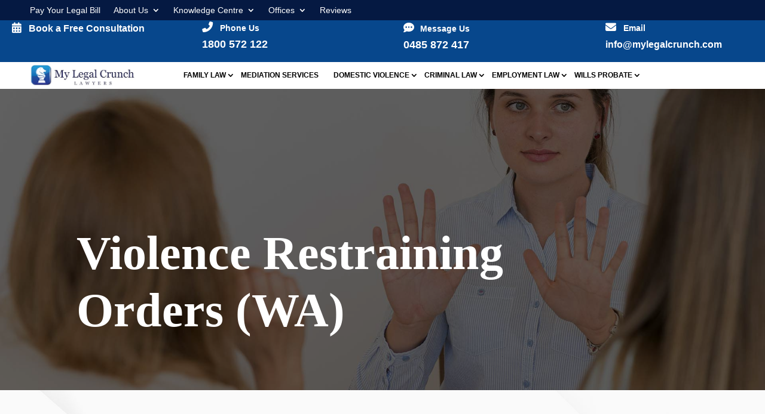

--- FILE ---
content_type: text/html; charset=UTF-8
request_url: https://www.mylegalcrunch.com.au/domestic-violence-lawyers/vro-wa/
body_size: 35375
content:
<!DOCTYPE html>
<html lang="en-AU" prefix="og: https://ogp.me/ns#">
<head><meta charset="UTF-8" /><script>if(navigator.userAgent.match(/MSIE|Internet Explorer/i)||navigator.userAgent.match(/Trident\/7\..*?rv:11/i)){var href=document.location.href;if(!href.match(/[?&]nowprocket/)){if(href.indexOf("?")==-1){if(href.indexOf("#")==-1){document.location.href=href+"?nowprocket=1"}else{document.location.href=href.replace("#","?nowprocket=1#")}}else{if(href.indexOf("#")==-1){document.location.href=href+"&nowprocket=1"}else{document.location.href=href.replace("#","&nowprocket=1#")}}}}</script><script>(()=>{class RocketLazyLoadScripts{constructor(){this.v="2.0.4",this.userEvents=["keydown","keyup","mousedown","mouseup","mousemove","mouseover","mouseout","touchmove","touchstart","touchend","touchcancel","wheel","click","dblclick","input"],this.attributeEvents=["onblur","onclick","oncontextmenu","ondblclick","onfocus","onmousedown","onmouseenter","onmouseleave","onmousemove","onmouseout","onmouseover","onmouseup","onmousewheel","onscroll","onsubmit"]}async t(){this.i(),this.o(),/iP(ad|hone)/.test(navigator.userAgent)&&this.h(),this.u(),this.l(this),this.m(),this.k(this),this.p(this),this._(),await Promise.all([this.R(),this.L()]),this.lastBreath=Date.now(),this.S(this),this.P(),this.D(),this.O(),this.M(),await this.C(this.delayedScripts.normal),await this.C(this.delayedScripts.defer),await this.C(this.delayedScripts.async),await this.T(),await this.F(),await this.j(),await this.A(),window.dispatchEvent(new Event("rocket-allScriptsLoaded")),this.everythingLoaded=!0,this.lastTouchEnd&&await new Promise(t=>setTimeout(t,500-Date.now()+this.lastTouchEnd)),this.I(),this.H(),this.U(),this.W()}i(){this.CSPIssue=sessionStorage.getItem("rocketCSPIssue"),document.addEventListener("securitypolicyviolation",t=>{this.CSPIssue||"script-src-elem"!==t.violatedDirective||"data"!==t.blockedURI||(this.CSPIssue=!0,sessionStorage.setItem("rocketCSPIssue",!0))},{isRocket:!0})}o(){window.addEventListener("pageshow",t=>{this.persisted=t.persisted,this.realWindowLoadedFired=!0},{isRocket:!0}),window.addEventListener("pagehide",()=>{this.onFirstUserAction=null},{isRocket:!0})}h(){let t;function e(e){t=e}window.addEventListener("touchstart",e,{isRocket:!0}),window.addEventListener("touchend",function i(o){o.changedTouches[0]&&t.changedTouches[0]&&Math.abs(o.changedTouches[0].pageX-t.changedTouches[0].pageX)<10&&Math.abs(o.changedTouches[0].pageY-t.changedTouches[0].pageY)<10&&o.timeStamp-t.timeStamp<200&&(window.removeEventListener("touchstart",e,{isRocket:!0}),window.removeEventListener("touchend",i,{isRocket:!0}),"INPUT"===o.target.tagName&&"text"===o.target.type||(o.target.dispatchEvent(new TouchEvent("touchend",{target:o.target,bubbles:!0})),o.target.dispatchEvent(new MouseEvent("mouseover",{target:o.target,bubbles:!0})),o.target.dispatchEvent(new PointerEvent("click",{target:o.target,bubbles:!0,cancelable:!0,detail:1,clientX:o.changedTouches[0].clientX,clientY:o.changedTouches[0].clientY})),event.preventDefault()))},{isRocket:!0})}q(t){this.userActionTriggered||("mousemove"!==t.type||this.firstMousemoveIgnored?"keyup"===t.type||"mouseover"===t.type||"mouseout"===t.type||(this.userActionTriggered=!0,this.onFirstUserAction&&this.onFirstUserAction()):this.firstMousemoveIgnored=!0),"click"===t.type&&t.preventDefault(),t.stopPropagation(),t.stopImmediatePropagation(),"touchstart"===this.lastEvent&&"touchend"===t.type&&(this.lastTouchEnd=Date.now()),"click"===t.type&&(this.lastTouchEnd=0),this.lastEvent=t.type,t.composedPath&&t.composedPath()[0].getRootNode()instanceof ShadowRoot&&(t.rocketTarget=t.composedPath()[0]),this.savedUserEvents.push(t)}u(){this.savedUserEvents=[],this.userEventHandler=this.q.bind(this),this.userEvents.forEach(t=>window.addEventListener(t,this.userEventHandler,{passive:!1,isRocket:!0})),document.addEventListener("visibilitychange",this.userEventHandler,{isRocket:!0})}U(){this.userEvents.forEach(t=>window.removeEventListener(t,this.userEventHandler,{passive:!1,isRocket:!0})),document.removeEventListener("visibilitychange",this.userEventHandler,{isRocket:!0}),this.savedUserEvents.forEach(t=>{(t.rocketTarget||t.target).dispatchEvent(new window[t.constructor.name](t.type,t))})}m(){const t="return false",e=Array.from(this.attributeEvents,t=>"data-rocket-"+t),i="["+this.attributeEvents.join("],[")+"]",o="[data-rocket-"+this.attributeEvents.join("],[data-rocket-")+"]",s=(e,i,o)=>{o&&o!==t&&(e.setAttribute("data-rocket-"+i,o),e["rocket"+i]=new Function("event",o),e.setAttribute(i,t))};new MutationObserver(t=>{for(const n of t)"attributes"===n.type&&(n.attributeName.startsWith("data-rocket-")||this.everythingLoaded?n.attributeName.startsWith("data-rocket-")&&this.everythingLoaded&&this.N(n.target,n.attributeName.substring(12)):s(n.target,n.attributeName,n.target.getAttribute(n.attributeName))),"childList"===n.type&&n.addedNodes.forEach(t=>{if(t.nodeType===Node.ELEMENT_NODE)if(this.everythingLoaded)for(const i of[t,...t.querySelectorAll(o)])for(const t of i.getAttributeNames())e.includes(t)&&this.N(i,t.substring(12));else for(const e of[t,...t.querySelectorAll(i)])for(const t of e.getAttributeNames())this.attributeEvents.includes(t)&&s(e,t,e.getAttribute(t))})}).observe(document,{subtree:!0,childList:!0,attributeFilter:[...this.attributeEvents,...e]})}I(){this.attributeEvents.forEach(t=>{document.querySelectorAll("[data-rocket-"+t+"]").forEach(e=>{this.N(e,t)})})}N(t,e){const i=t.getAttribute("data-rocket-"+e);i&&(t.setAttribute(e,i),t.removeAttribute("data-rocket-"+e))}k(t){Object.defineProperty(HTMLElement.prototype,"onclick",{get(){return this.rocketonclick||null},set(e){this.rocketonclick=e,this.setAttribute(t.everythingLoaded?"onclick":"data-rocket-onclick","this.rocketonclick(event)")}})}S(t){function e(e,i){let o=e[i];e[i]=null,Object.defineProperty(e,i,{get:()=>o,set(s){t.everythingLoaded?o=s:e["rocket"+i]=o=s}})}e(document,"onreadystatechange"),e(window,"onload"),e(window,"onpageshow");try{Object.defineProperty(document,"readyState",{get:()=>t.rocketReadyState,set(e){t.rocketReadyState=e},configurable:!0}),document.readyState="loading"}catch(t){console.log("WPRocket DJE readyState conflict, bypassing")}}l(t){this.originalAddEventListener=EventTarget.prototype.addEventListener,this.originalRemoveEventListener=EventTarget.prototype.removeEventListener,this.savedEventListeners=[],EventTarget.prototype.addEventListener=function(e,i,o){o&&o.isRocket||!t.B(e,this)&&!t.userEvents.includes(e)||t.B(e,this)&&!t.userActionTriggered||e.startsWith("rocket-")||t.everythingLoaded?t.originalAddEventListener.call(this,e,i,o):(t.savedEventListeners.push({target:this,remove:!1,type:e,func:i,options:o}),"mouseenter"!==e&&"mouseleave"!==e||t.originalAddEventListener.call(this,e,t.savedUserEvents.push,o))},EventTarget.prototype.removeEventListener=function(e,i,o){o&&o.isRocket||!t.B(e,this)&&!t.userEvents.includes(e)||t.B(e,this)&&!t.userActionTriggered||e.startsWith("rocket-")||t.everythingLoaded?t.originalRemoveEventListener.call(this,e,i,o):t.savedEventListeners.push({target:this,remove:!0,type:e,func:i,options:o})}}J(t,e){this.savedEventListeners=this.savedEventListeners.filter(i=>{let o=i.type,s=i.target||window;return e!==o||t!==s||(this.B(o,s)&&(i.type="rocket-"+o),this.$(i),!1)})}H(){EventTarget.prototype.addEventListener=this.originalAddEventListener,EventTarget.prototype.removeEventListener=this.originalRemoveEventListener,this.savedEventListeners.forEach(t=>this.$(t))}$(t){t.remove?this.originalRemoveEventListener.call(t.target,t.type,t.func,t.options):this.originalAddEventListener.call(t.target,t.type,t.func,t.options)}p(t){let e;function i(e){return t.everythingLoaded?e:e.split(" ").map(t=>"load"===t||t.startsWith("load.")?"rocket-jquery-load":t).join(" ")}function o(o){function s(e){const s=o.fn[e];o.fn[e]=o.fn.init.prototype[e]=function(){return this[0]===window&&t.userActionTriggered&&("string"==typeof arguments[0]||arguments[0]instanceof String?arguments[0]=i(arguments[0]):"object"==typeof arguments[0]&&Object.keys(arguments[0]).forEach(t=>{const e=arguments[0][t];delete arguments[0][t],arguments[0][i(t)]=e})),s.apply(this,arguments),this}}if(o&&o.fn&&!t.allJQueries.includes(o)){const e={DOMContentLoaded:[],"rocket-DOMContentLoaded":[]};for(const t in e)document.addEventListener(t,()=>{e[t].forEach(t=>t())},{isRocket:!0});o.fn.ready=o.fn.init.prototype.ready=function(i){function s(){parseInt(o.fn.jquery)>2?setTimeout(()=>i.bind(document)(o)):i.bind(document)(o)}return"function"==typeof i&&(t.realDomReadyFired?!t.userActionTriggered||t.fauxDomReadyFired?s():e["rocket-DOMContentLoaded"].push(s):e.DOMContentLoaded.push(s)),o([])},s("on"),s("one"),s("off"),t.allJQueries.push(o)}e=o}t.allJQueries=[],o(window.jQuery),Object.defineProperty(window,"jQuery",{get:()=>e,set(t){o(t)}})}P(){const t=new Map;document.write=document.writeln=function(e){const i=document.currentScript,o=document.createRange(),s=i.parentElement;let n=t.get(i);void 0===n&&(n=i.nextSibling,t.set(i,n));const c=document.createDocumentFragment();o.setStart(c,0),c.appendChild(o.createContextualFragment(e)),s.insertBefore(c,n)}}async R(){return new Promise(t=>{this.userActionTriggered?t():this.onFirstUserAction=t})}async L(){return new Promise(t=>{document.addEventListener("DOMContentLoaded",()=>{this.realDomReadyFired=!0,t()},{isRocket:!0})})}async j(){return this.realWindowLoadedFired?Promise.resolve():new Promise(t=>{window.addEventListener("load",t,{isRocket:!0})})}M(){this.pendingScripts=[];this.scriptsMutationObserver=new MutationObserver(t=>{for(const e of t)e.addedNodes.forEach(t=>{"SCRIPT"!==t.tagName||t.noModule||t.isWPRocket||this.pendingScripts.push({script:t,promise:new Promise(e=>{const i=()=>{const i=this.pendingScripts.findIndex(e=>e.script===t);i>=0&&this.pendingScripts.splice(i,1),e()};t.addEventListener("load",i,{isRocket:!0}),t.addEventListener("error",i,{isRocket:!0}),setTimeout(i,1e3)})})})}),this.scriptsMutationObserver.observe(document,{childList:!0,subtree:!0})}async F(){await this.X(),this.pendingScripts.length?(await this.pendingScripts[0].promise,await this.F()):this.scriptsMutationObserver.disconnect()}D(){this.delayedScripts={normal:[],async:[],defer:[]},document.querySelectorAll("script[type$=rocketlazyloadscript]").forEach(t=>{t.hasAttribute("data-rocket-src")?t.hasAttribute("async")&&!1!==t.async?this.delayedScripts.async.push(t):t.hasAttribute("defer")&&!1!==t.defer||"module"===t.getAttribute("data-rocket-type")?this.delayedScripts.defer.push(t):this.delayedScripts.normal.push(t):this.delayedScripts.normal.push(t)})}async _(){await this.L();let t=[];document.querySelectorAll("script[type$=rocketlazyloadscript][data-rocket-src]").forEach(e=>{let i=e.getAttribute("data-rocket-src");if(i&&!i.startsWith("data:")){i.startsWith("//")&&(i=location.protocol+i);try{const o=new URL(i).origin;o!==location.origin&&t.push({src:o,crossOrigin:e.crossOrigin||"module"===e.getAttribute("data-rocket-type")})}catch(t){}}}),t=[...new Map(t.map(t=>[JSON.stringify(t),t])).values()],this.Y(t,"preconnect")}async G(t){if(await this.K(),!0!==t.noModule||!("noModule"in HTMLScriptElement.prototype))return new Promise(e=>{let i;function o(){(i||t).setAttribute("data-rocket-status","executed"),e()}try{if(navigator.userAgent.includes("Firefox/")||""===navigator.vendor||this.CSPIssue)i=document.createElement("script"),[...t.attributes].forEach(t=>{let e=t.nodeName;"type"!==e&&("data-rocket-type"===e&&(e="type"),"data-rocket-src"===e&&(e="src"),i.setAttribute(e,t.nodeValue))}),t.text&&(i.text=t.text),t.nonce&&(i.nonce=t.nonce),i.hasAttribute("src")?(i.addEventListener("load",o,{isRocket:!0}),i.addEventListener("error",()=>{i.setAttribute("data-rocket-status","failed-network"),e()},{isRocket:!0}),setTimeout(()=>{i.isConnected||e()},1)):(i.text=t.text,o()),i.isWPRocket=!0,t.parentNode.replaceChild(i,t);else{const i=t.getAttribute("data-rocket-type"),s=t.getAttribute("data-rocket-src");i?(t.type=i,t.removeAttribute("data-rocket-type")):t.removeAttribute("type"),t.addEventListener("load",o,{isRocket:!0}),t.addEventListener("error",i=>{this.CSPIssue&&i.target.src.startsWith("data:")?(console.log("WPRocket: CSP fallback activated"),t.removeAttribute("src"),this.G(t).then(e)):(t.setAttribute("data-rocket-status","failed-network"),e())},{isRocket:!0}),s?(t.fetchPriority="high",t.removeAttribute("data-rocket-src"),t.src=s):t.src="data:text/javascript;base64,"+window.btoa(unescape(encodeURIComponent(t.text)))}}catch(i){t.setAttribute("data-rocket-status","failed-transform"),e()}});t.setAttribute("data-rocket-status","skipped")}async C(t){const e=t.shift();return e?(e.isConnected&&await this.G(e),this.C(t)):Promise.resolve()}O(){this.Y([...this.delayedScripts.normal,...this.delayedScripts.defer,...this.delayedScripts.async],"preload")}Y(t,e){this.trash=this.trash||[];let i=!0;var o=document.createDocumentFragment();t.forEach(t=>{const s=t.getAttribute&&t.getAttribute("data-rocket-src")||t.src;if(s&&!s.startsWith("data:")){const n=document.createElement("link");n.href=s,n.rel=e,"preconnect"!==e&&(n.as="script",n.fetchPriority=i?"high":"low"),t.getAttribute&&"module"===t.getAttribute("data-rocket-type")&&(n.crossOrigin=!0),t.crossOrigin&&(n.crossOrigin=t.crossOrigin),t.integrity&&(n.integrity=t.integrity),t.nonce&&(n.nonce=t.nonce),o.appendChild(n),this.trash.push(n),i=!1}}),document.head.appendChild(o)}W(){this.trash.forEach(t=>t.remove())}async T(){try{document.readyState="interactive"}catch(t){}this.fauxDomReadyFired=!0;try{await this.K(),this.J(document,"readystatechange"),document.dispatchEvent(new Event("rocket-readystatechange")),await this.K(),document.rocketonreadystatechange&&document.rocketonreadystatechange(),await this.K(),this.J(document,"DOMContentLoaded"),document.dispatchEvent(new Event("rocket-DOMContentLoaded")),await this.K(),this.J(window,"DOMContentLoaded"),window.dispatchEvent(new Event("rocket-DOMContentLoaded"))}catch(t){console.error(t)}}async A(){try{document.readyState="complete"}catch(t){}try{await this.K(),this.J(document,"readystatechange"),document.dispatchEvent(new Event("rocket-readystatechange")),await this.K(),document.rocketonreadystatechange&&document.rocketonreadystatechange(),await this.K(),this.J(window,"load"),window.dispatchEvent(new Event("rocket-load")),await this.K(),window.rocketonload&&window.rocketonload(),await this.K(),this.allJQueries.forEach(t=>t(window).trigger("rocket-jquery-load")),await this.K(),this.J(window,"pageshow");const t=new Event("rocket-pageshow");t.persisted=this.persisted,window.dispatchEvent(t),await this.K(),window.rocketonpageshow&&window.rocketonpageshow({persisted:this.persisted})}catch(t){console.error(t)}}async K(){Date.now()-this.lastBreath>45&&(await this.X(),this.lastBreath=Date.now())}async X(){return document.hidden?new Promise(t=>setTimeout(t)):new Promise(t=>requestAnimationFrame(t))}B(t,e){return e===document&&"readystatechange"===t||(e===document&&"DOMContentLoaded"===t||(e===window&&"DOMContentLoaded"===t||(e===window&&"load"===t||e===window&&"pageshow"===t)))}static run(){(new RocketLazyLoadScripts).t()}}RocketLazyLoadScripts.run()})();</script>
	
<meta http-equiv="X-UA-Compatible" content="IE=edge">
	<link rel="pingback" href="" />

	<script type="rocketlazyloadscript" data-rocket-type="text/javascript">
		document.documentElement.className = 'js';
	</script>
	
	
<!-- Search Engine Optimisation by Rank Math - https://rankmath.com/ -->
<title>Violence Orders Lawyer: Expert Representation for Protection Orders</title>
<meta name="description" content="Violence Orders Lawyer: Specialized representation for protection orders. Ensure safety with expert advice. Call for immediate assistance."/>
<meta name="robots" content="follow, index, max-snippet:-1, max-video-preview:-1, max-image-preview:large"/>
<link rel="canonical" href="https://www.mylegalcrunch.com.au/domestic-violence-lawyers/vro-wa/" />
<meta property="og:locale" content="en_US" />
<meta property="og:type" content="article" />
<meta property="og:title" content="Violence Orders Lawyer: Expert Representation for Protection Orders" />
<meta property="og:description" content="Violence Orders Lawyer: Specialized representation for protection orders. Ensure safety with expert advice. Call for immediate assistance." />
<meta property="og:url" content="https://www.mylegalcrunch.com.au/domestic-violence-lawyers/vro-wa/" />
<meta property="og:site_name" content="My Legal Crunch Lawyers" />
<meta property="og:updated_time" content="2024-04-02T17:09:43+10:00" />
<meta property="article:published_time" content="2023-12-01T13:10:03+10:00" />
<meta property="article:modified_time" content="2024-04-02T17:09:43+10:00" />
<meta name="twitter:card" content="summary_large_image" />
<meta name="twitter:title" content="Violence Orders Lawyer: Expert Representation for Protection Orders" />
<meta name="twitter:description" content="Violence Orders Lawyer: Specialized representation for protection orders. Ensure safety with expert advice. Call for immediate assistance." />
<meta name="twitter:label1" content="Time to read" />
<meta name="twitter:data1" content="12 minutes" />
<script type="application/ld+json" class="rank-math-schema">{"@context":"https://schema.org","@graph":[{"@type":"Organization","@id":"https://www.mylegalcrunch.com.au/#organization","name":"My Legal Crunch Lawyers","url":"https://www.mylegalcrunch.com.au"},{"@type":"WebSite","@id":"https://www.mylegalcrunch.com.au/#website","url":"https://www.mylegalcrunch.com.au","name":"My Legal Crunch Lawyers","publisher":{"@id":"https://www.mylegalcrunch.com.au/#organization"},"inLanguage":"en-AU"},{"@type":"BreadcrumbList","@id":"https://www.mylegalcrunch.com.au/domestic-violence-lawyers/vro-wa/#breadcrumb","itemListElement":[{"@type":"ListItem","position":"1","item":{"@id":"https://www.mylegalcrunch.com.au","name":"Home"}},{"@type":"ListItem","position":"2","item":{"@id":"https://www.mylegalcrunch.com.au/domestic-violence-lawyers/","name":"Domestic Violence Lawyers"}},{"@type":"ListItem","position":"3","item":{"@id":"https://www.mylegalcrunch.com.au/domestic-violence-lawyers/vro-wa/","name":"Violence Restraining Orders (WA)"}}]},{"@type":"WebPage","@id":"https://www.mylegalcrunch.com.au/domestic-violence-lawyers/vro-wa/#webpage","url":"https://www.mylegalcrunch.com.au/domestic-violence-lawyers/vro-wa/","name":"Violence Orders Lawyer: Expert Representation for Protection Orders","datePublished":"2023-12-01T13:10:03+10:00","dateModified":"2024-04-02T17:09:43+10:00","isPartOf":{"@id":"https://www.mylegalcrunch.com.au/#website"},"inLanguage":"en-AU","breadcrumb":{"@id":"https://www.mylegalcrunch.com.au/domestic-violence-lawyers/vro-wa/#breadcrumb"}},{"@type":"Person","@id":"https://www.mylegalcrunch.com.au","name":"My Legal Crunch Staff","url":"https://www.mylegalcrunch.com.au","image":{"@type":"ImageObject","@id":"https://secure.gravatar.com/avatar/e62bab222bd873d33542f43201315ae475ffa908f090ed9a6e4dfd27dfe10b3b?s=96&amp;d=mm&amp;r=g","url":"https://secure.gravatar.com/avatar/e62bab222bd873d33542f43201315ae475ffa908f090ed9a6e4dfd27dfe10b3b?s=96&amp;d=mm&amp;r=g","caption":"My Legal Crunch Staff","inLanguage":"en-AU"},"worksFor":{"@id":"https://www.mylegalcrunch.com.au/#organization"}},{"@type":"Article","headline":"Violence Orders Lawyer: Expert Representation for Protection Orders","keywords":"Violence Restraining Orders","datePublished":"2023-12-01T13:10:03+10:00","dateModified":"2024-04-02T17:09:43+10:00","author":{"@id":"https://www.mylegalcrunch.com.au","name":"My Legal Crunch Staff"},"publisher":{"@id":"https://www.mylegalcrunch.com.au/#organization"},"description":"Violence Orders Lawyer: Specialized representation for protection orders. Ensure safety with expert advice. Call for immediate assistance.","name":"Violence Orders Lawyer: Expert Representation for Protection Orders","@id":"https://www.mylegalcrunch.com.au/domestic-violence-lawyers/vro-wa/#richSnippet","isPartOf":{"@id":"https://www.mylegalcrunch.com.au/domestic-violence-lawyers/vro-wa/#webpage"},"inLanguage":"en-AU","mainEntityOfPage":{"@id":"https://www.mylegalcrunch.com.au/domestic-violence-lawyers/vro-wa/#webpage"}}]}</script>
<!-- /Rank Math WordPress SEO plugin -->

<link rel='dns-prefetch' href='//use.fontawesome.com' />
<link rel='dns-prefetch' href='//mlc-136c5.kxcdn.com' />
<link href='https://mlc-136c5.kxcdn.com' rel='preconnect' />
<link rel="alternate" title="oEmbed (JSON)" type="application/json+oembed" href="https://www.mylegalcrunch.com.au/wp-json/oembed/1.0/embed?url=https%3A%2F%2Fwww.mylegalcrunch.com.au%2Fdomestic-violence-lawyers%2Fvro-wa%2F" />
<link rel="alternate" title="oEmbed (XML)" type="text/xml+oembed" href="https://www.mylegalcrunch.com.au/wp-json/oembed/1.0/embed?url=https%3A%2F%2Fwww.mylegalcrunch.com.au%2Fdomestic-violence-lawyers%2Fvro-wa%2F&#038;format=xml" />
<meta content="Divi Child v.1.0.0" name="generator"/><link rel='stylesheet' id='wp-components-css' href='https://mlc-136c5.kxcdn.com/wp-includes/css/dist/components/style.min.css?ver=6.9' type='text/css' media='all' />
<link rel='stylesheet' id='wp-preferences-css' href='https://mlc-136c5.kxcdn.com/wp-includes/css/dist/preferences/style.min.css?ver=6.9' type='text/css' media='all' />
<link rel='stylesheet' id='wp-block-editor-css' href='https://mlc-136c5.kxcdn.com/wp-includes/css/dist/block-editor/style.min.css?ver=6.9' type='text/css' media='all' />
<link data-minify="1" rel='stylesheet' id='popup-maker-block-library-style-css' href='https://mlc-136c5.kxcdn.com/wp-content/cache/min/1/wp-content/plugins/popup-maker/dist/packages/block-library-style.css?ver=1766344228' type='text/css' media='all' />
<link data-minify="1" rel='stylesheet' id='booked-tooltipster-css' href='https://mlc-136c5.kxcdn.com/wp-content/cache/min/1/wp-content/plugins/booked/assets/js/tooltipster/css/tooltipster.css?ver=1766344228' type='text/css' media='all' />
<link data-minify="1" rel='stylesheet' id='booked-tooltipster-theme-css' href='https://mlc-136c5.kxcdn.com/wp-content/cache/min/1/wp-content/plugins/booked/assets/js/tooltipster/css/themes/tooltipster-light.css?ver=1766344228' type='text/css' media='all' />
<link data-minify="1" rel='stylesheet' id='booked-animations-css' href='https://mlc-136c5.kxcdn.com/wp-content/cache/min/1/wp-content/plugins/booked/assets/css/animations.css?ver=1766344228' type='text/css' media='all' />
<link data-minify="1" rel='stylesheet' id='booked-css-css' href='https://mlc-136c5.kxcdn.com/wp-content/cache/min/1/wp-content/plugins/booked/dist/booked.css?ver=1766344228' type='text/css' media='all' />
<style id='booked-css-inline-css' type='text/css'>
#ui-datepicker-div.booked_custom_date_picker table.ui-datepicker-calendar tbody td a.ui-state-active,#ui-datepicker-div.booked_custom_date_picker table.ui-datepicker-calendar tbody td a.ui-state-active:hover,body #booked-profile-page input[type=submit].button-primary:hover,body .booked-list-view button.button:hover, body .booked-list-view input[type=submit].button-primary:hover,body div.booked-calendar input[type=submit].button-primary:hover,body .booked-modal input[type=submit].button-primary:hover,body div.booked-calendar .bc-head,body div.booked-calendar .bc-head .bc-col,body div.booked-calendar .booked-appt-list .timeslot .timeslot-people button:hover,body #booked-profile-page .booked-profile-header,body #booked-profile-page .booked-tabs li.active a,body #booked-profile-page .booked-tabs li.active a:hover,body #booked-profile-page .appt-block .google-cal-button > a:hover,#ui-datepicker-div.booked_custom_date_picker .ui-datepicker-header{ background:#051942 !important; }body #booked-profile-page input[type=submit].button-primary:hover,body div.booked-calendar input[type=submit].button-primary:hover,body .booked-list-view button.button:hover, body .booked-list-view input[type=submit].button-primary:hover,body .booked-modal input[type=submit].button-primary:hover,body div.booked-calendar .bc-head .bc-col,body div.booked-calendar .booked-appt-list .timeslot .timeslot-people button:hover,body #booked-profile-page .booked-profile-header,body #booked-profile-page .appt-block .google-cal-button > a:hover{ border-color:#051942 !important; }body div.booked-calendar .bc-row.days,body div.booked-calendar .bc-row.days .bc-col,body .booked-calendarSwitcher.calendar,body #booked-profile-page .booked-tabs,#ui-datepicker-div.booked_custom_date_picker table.ui-datepicker-calendar thead,#ui-datepicker-div.booked_custom_date_picker table.ui-datepicker-calendar thead th{ background:#000035 !important; }body div.booked-calendar .bc-row.days .bc-col,body #booked-profile-page .booked-tabs{ border-color:#000035 !important; }#ui-datepicker-div.booked_custom_date_picker table.ui-datepicker-calendar tbody td.ui-datepicker-today a,#ui-datepicker-div.booked_custom_date_picker table.ui-datepicker-calendar tbody td.ui-datepicker-today a:hover,body #booked-profile-page input[type=submit].button-primary,body div.booked-calendar input[type=submit].button-primary,body .booked-list-view button.button, body .booked-list-view input[type=submit].button-primary,body .booked-list-view button.button, body .booked-list-view input[type=submit].button-primary,body .booked-modal input[type=submit].button-primary,body div.booked-calendar .booked-appt-list .timeslot .timeslot-people button,body #booked-profile-page .booked-profile-appt-list .appt-block.approved .status-block,body #booked-profile-page .appt-block .google-cal-button > a,body .booked-modal p.booked-title-bar,body div.booked-calendar .bc-col:hover .date span,body .booked-list-view a.booked_list_date_picker_trigger.booked-dp-active,body .booked-list-view a.booked_list_date_picker_trigger.booked-dp-active:hover,.booked-ms-modal .booked-book-appt,body #booked-profile-page .booked-tabs li a .counter{ background:#051942; }body #booked-profile-page input[type=submit].button-primary,body div.booked-calendar input[type=submit].button-primary,body .booked-list-view button.button, body .booked-list-view input[type=submit].button-primary,body .booked-list-view button.button, body .booked-list-view input[type=submit].button-primary,body .booked-modal input[type=submit].button-primary,body #booked-profile-page .appt-block .google-cal-button > a,body div.booked-calendar .booked-appt-list .timeslot .timeslot-people button,body .booked-list-view a.booked_list_date_picker_trigger.booked-dp-active,body .booked-list-view a.booked_list_date_picker_trigger.booked-dp-active:hover{ border-color:#051942; }body .booked-modal .bm-window p i.fa,body .booked-modal .bm-window a,body .booked-appt-list .booked-public-appointment-title,body .booked-modal .bm-window p.appointment-title,.booked-ms-modal.visible:hover .booked-book-appt{ color:#051942; }.booked-appt-list .timeslot.has-title .booked-public-appointment-title { color:inherit; }
/*# sourceURL=booked-css-inline-css */
</style>
<link data-minify="1" rel='stylesheet' id='wdc-core-css' href='https://mlc-136c5.kxcdn.com/wp-content/cache/min/1/wp-content/plugins/wow-divi-carousel/assets/css/core.css?ver=1766344228' type='text/css' media='all' />
<link data-minify="1" rel='stylesheet' id='dcp-frontend-css' href='https://mlc-136c5.kxcdn.com/wp-content/cache/min/1/wp-content/plugins/wow-divi-carousel/assets/css/frontend.css?ver=1766344228' type='text/css' media='all' />
<link data-minify="1" rel='stylesheet' id='dcp-frontend-lite-css' href='https://mlc-136c5.kxcdn.com/wp-content/cache/min/1/wp-content/plugins/wow-divi-carousel/assets/css/frontend-lite.css?ver=1766344228' type='text/css' media='all' />
<link data-minify="1" rel='stylesheet' id='divi-torque-lite-modules-style-css' href='https://mlc-136c5.kxcdn.com/wp-content/cache/min/1/wp-content/plugins/addons-for-divi/assets/css/modules-style.css?ver=1766344228' type='text/css' media='all' />
<link data-minify="1" rel='stylesheet' id='divi-torque-lite-magnific-popup-css' href='https://mlc-136c5.kxcdn.com/wp-content/cache/min/1/wp-content/plugins/addons-for-divi/assets/libs/magnific-popup/magnific-popup.css?ver=1766344228' type='text/css' media='all' />
<link data-minify="1" rel='stylesheet' id='divi-torque-lite-frontend-css' href='https://mlc-136c5.kxcdn.com/wp-content/cache/min/1/wp-content/plugins/addons-for-divi/assets/css/frontend.css?ver=1766344228' type='text/css' media='all' />
<link rel='stylesheet' id='divi-menu-plus-styles-css' href='https://mlc-136c5.kxcdn.com/wp-content/plugins/divi-menu-plus/styles/style.min.css?ver=1.0.0' type='text/css' media='all' />
<link data-minify="1" rel='stylesheet' id='font-awesome-official-css' href='https://mlc-136c5.kxcdn.com/wp-content/cache/min/1/releases/v6.4.0/css/all.css?ver=1766344228' type='text/css' media='all' crossorigin="anonymous" />
<link data-minify="1" rel='stylesheet' id='popup-maker-site-css' href='https://mlc-136c5.kxcdn.com/wp-content/cache/min/1/wp-content/uploads/pum/pum-site-styles.css?ver=1766344228' type='text/css' media='all' />
<link data-minify="1" rel='stylesheet' id='divi-style-parent-css' href='https://mlc-136c5.kxcdn.com/wp-content/cache/min/1/wp-content/themes/Divi/style-static.min.css?ver=1766344229' type='text/css' media='all' />
<link data-minify="1" rel='stylesheet' id='divi-style-pum-css' href='https://mlc-136c5.kxcdn.com/wp-content/cache/min/1/wp-content/themes/divi-child/style.css?ver=1766344229' type='text/css' media='all' />
<link data-minify="1" rel='stylesheet' id='font-awesome-official-v4shim-css' href='https://mlc-136c5.kxcdn.com/wp-content/cache/min/1/releases/v6.4.0/css/v4-shims.css?ver=1766344229' type='text/css' media='all' crossorigin="anonymous" />
<script type="rocketlazyloadscript" data-rocket-type="text/javascript" data-rocket-src="https://mlc-136c5.kxcdn.com/wp-includes/js/jquery/jquery.min.js?ver=3.7.1" id="jquery-core-js" data-rocket-defer defer></script>
<script type="rocketlazyloadscript" data-rocket-type="text/javascript" data-rocket-src="https://mlc-136c5.kxcdn.com/wp-includes/js/jquery/jquery-migrate.min.js?ver=3.4.1" id="jquery-migrate-js" data-rocket-defer defer></script>
<script type="rocketlazyloadscript" data-minify="1" data-rocket-type="text/javascript" data-rocket-src="https://mlc-136c5.kxcdn.com/wp-content/cache/min/1/wp-content/plugins/google-analytics-event-tracking/google-analytics-event-tracking.js?ver=1766344229" id="google-analytics-event-tracking-script-js" data-rocket-defer defer></script>
<link rel="https://api.w.org/" href="https://www.mylegalcrunch.com.au/wp-json/" /><link rel="alternate" title="JSON" type="application/json" href="https://www.mylegalcrunch.com.au/wp-json/wp/v2/pages/987496021" /><meta name="generator" content="WordPress 6.9" />
<link rel='shortlink' href='https://www.mylegalcrunch.com.au/?p=987496021' />
<!-- start Simple Custom CSS and JS -->
<!-- Google Tag Manager -->
<script type="rocketlazyloadscript">(function(w,d,s,l,i){w[l]=w[l]||[];w[l].push({'gtm.start':
new Date().getTime(),event:'gtm.js'});var f=d.getElementsByTagName(s)[0],
j=d.createElement(s),dl=l!='dataLayer'?'&l='+l:'';j.async=true;j.src=
'https://www.googletagmanager.com/gtm.js?id='+i+dl;f.parentNode.insertBefore(j,f);
})(window,document,'script','dataLayer','GTM-PMM7JDLK');</script>
<!-- End Google Tag Manager --><!-- end Simple Custom CSS and JS -->
<!-- HFCM by 99 Robots - Snippet # 1: Google Tag Manager Global -->
<script type="rocketlazyloadscript" async data-rocket-src="https://www.googletagmanager.com/gtag/js?id=AW-11310704719"></script><script type="rocketlazyloadscript">window.dataLayer=window.dataLayer || []; function gtag(){dataLayer.push(arguments);} gtag('js', new Date()); gtag('config','AW-11310704719');</script>
<!-- /end HFCM by 99 Robots -->
<meta name="ti-site-data" content="[base64]" />     <script async src="https://ob.esnchocco.com/i/14c793c79120afb1712f62e972cd7cac.js" class="ct_clicktrue"></script>
	<script type="text/javascript">
		(function(c,l,a,r,i,t,y){
			c[a]=c[a]||function(){(c[a].q=c[a].q||[]).push(arguments)};
			t=l.createElement(r);t.async=1;t.src="https://www.clarity.ms/tag/"+i;
			y=l.getElementsByTagName(r)[0];y.parentNode.insertBefore(t,y);
		})(window, document, "clarity", "script", "lv8gbwms2l");
	</script>
    <meta name="viewport" content="width=device-width, initial-scale=1.0, maximum-scale=1.0, user-scalable=0" /><script type="rocketlazyloadscript" data-rocket-type="text/javascript" id="google_gtagjs" data-rocket-src="https://www.googletagmanager.com/gtag/js?id=G-T9W2BXP6BN" async="async"></script>
<script type="rocketlazyloadscript" data-rocket-type="text/javascript" id="google_gtagjs-inline">
/* <![CDATA[ */
window.dataLayer = window.dataLayer || [];function gtag(){dataLayer.push(arguments);}gtag('js', new Date());gtag('config', 'G-T9W2BXP6BN', {} );
/* ]]> */
</script>
<meta name="viewport" content="width=device-width, initial-scale=1.0, maximum-scale=5.0, user-scalable=1"><!-- Google tag (gtag.js) --> <script type="rocketlazyloadscript" async data-rocket-src="https://www.googletagmanager.com/gtag/js?id=G-T9W2BXP6BN"></script> <script type="rocketlazyloadscript"> window.dataLayer = window.dataLayer || []; function gtag(){dataLayer.push(arguments);} gtag('js', new Date()); gtag('config', 'G-T9W2BXP6BN'); </script> <link rel="icon" href="https://mlc-136c5.kxcdn.com/wp-content/uploads/2023/06/cropped-favicon-32x32.jpg" sizes="32x32" />
<link rel="icon" href="https://mlc-136c5.kxcdn.com/wp-content/uploads/2023/06/cropped-favicon-192x192.jpg" sizes="192x192" />
<link rel="apple-touch-icon" href="https://mlc-136c5.kxcdn.com/wp-content/uploads/2023/06/cropped-favicon-180x180.jpg" />
<meta name="msapplication-TileImage" content="https://mlc-136c5.kxcdn.com/wp-content/uploads/2023/06/cropped-favicon-270x270.jpg" />
<link rel="stylesheet" id="et-core-unified-tb-987495537-tb-987495364-987496021-cached-inline-styles" href="https://mlc-136c5.kxcdn.com/wp-content/et-cache/987496021/et-core-unified-tb-987495537-tb-987495364-987496021.min.css?ver=1766344378" /><link rel="stylesheet" id="et-core-unified-987496021-cached-inline-styles" href="https://mlc-136c5.kxcdn.com/wp-content/et-cache/987496021/et-core-unified-987496021.min.css?ver=1766344377" /><noscript><style id="rocket-lazyload-nojs-css">.rll-youtube-player, [data-lazy-src]{display:none !important;}</style></noscript><style id='global-styles-inline-css' type='text/css'>
:root{--wp--preset--aspect-ratio--square: 1;--wp--preset--aspect-ratio--4-3: 4/3;--wp--preset--aspect-ratio--3-4: 3/4;--wp--preset--aspect-ratio--3-2: 3/2;--wp--preset--aspect-ratio--2-3: 2/3;--wp--preset--aspect-ratio--16-9: 16/9;--wp--preset--aspect-ratio--9-16: 9/16;--wp--preset--color--black: #000000;--wp--preset--color--cyan-bluish-gray: #abb8c3;--wp--preset--color--white: #ffffff;--wp--preset--color--pale-pink: #f78da7;--wp--preset--color--vivid-red: #cf2e2e;--wp--preset--color--luminous-vivid-orange: #ff6900;--wp--preset--color--luminous-vivid-amber: #fcb900;--wp--preset--color--light-green-cyan: #7bdcb5;--wp--preset--color--vivid-green-cyan: #00d084;--wp--preset--color--pale-cyan-blue: #8ed1fc;--wp--preset--color--vivid-cyan-blue: #0693e3;--wp--preset--color--vivid-purple: #9b51e0;--wp--preset--gradient--vivid-cyan-blue-to-vivid-purple: linear-gradient(135deg,rgb(6,147,227) 0%,rgb(155,81,224) 100%);--wp--preset--gradient--light-green-cyan-to-vivid-green-cyan: linear-gradient(135deg,rgb(122,220,180) 0%,rgb(0,208,130) 100%);--wp--preset--gradient--luminous-vivid-amber-to-luminous-vivid-orange: linear-gradient(135deg,rgb(252,185,0) 0%,rgb(255,105,0) 100%);--wp--preset--gradient--luminous-vivid-orange-to-vivid-red: linear-gradient(135deg,rgb(255,105,0) 0%,rgb(207,46,46) 100%);--wp--preset--gradient--very-light-gray-to-cyan-bluish-gray: linear-gradient(135deg,rgb(238,238,238) 0%,rgb(169,184,195) 100%);--wp--preset--gradient--cool-to-warm-spectrum: linear-gradient(135deg,rgb(74,234,220) 0%,rgb(151,120,209) 20%,rgb(207,42,186) 40%,rgb(238,44,130) 60%,rgb(251,105,98) 80%,rgb(254,248,76) 100%);--wp--preset--gradient--blush-light-purple: linear-gradient(135deg,rgb(255,206,236) 0%,rgb(152,150,240) 100%);--wp--preset--gradient--blush-bordeaux: linear-gradient(135deg,rgb(254,205,165) 0%,rgb(254,45,45) 50%,rgb(107,0,62) 100%);--wp--preset--gradient--luminous-dusk: linear-gradient(135deg,rgb(255,203,112) 0%,rgb(199,81,192) 50%,rgb(65,88,208) 100%);--wp--preset--gradient--pale-ocean: linear-gradient(135deg,rgb(255,245,203) 0%,rgb(182,227,212) 50%,rgb(51,167,181) 100%);--wp--preset--gradient--electric-grass: linear-gradient(135deg,rgb(202,248,128) 0%,rgb(113,206,126) 100%);--wp--preset--gradient--midnight: linear-gradient(135deg,rgb(2,3,129) 0%,rgb(40,116,252) 100%);--wp--preset--font-size--small: 13px;--wp--preset--font-size--medium: 20px;--wp--preset--font-size--large: 36px;--wp--preset--font-size--x-large: 42px;--wp--preset--spacing--20: 0.44rem;--wp--preset--spacing--30: 0.67rem;--wp--preset--spacing--40: 1rem;--wp--preset--spacing--50: 1.5rem;--wp--preset--spacing--60: 2.25rem;--wp--preset--spacing--70: 3.38rem;--wp--preset--spacing--80: 5.06rem;--wp--preset--shadow--natural: 6px 6px 9px rgba(0, 0, 0, 0.2);--wp--preset--shadow--deep: 12px 12px 50px rgba(0, 0, 0, 0.4);--wp--preset--shadow--sharp: 6px 6px 0px rgba(0, 0, 0, 0.2);--wp--preset--shadow--outlined: 6px 6px 0px -3px rgb(255, 255, 255), 6px 6px rgb(0, 0, 0);--wp--preset--shadow--crisp: 6px 6px 0px rgb(0, 0, 0);}:root { --wp--style--global--content-size: 823px;--wp--style--global--wide-size: 1080px; }:where(body) { margin: 0; }.wp-site-blocks > .alignleft { float: left; margin-right: 2em; }.wp-site-blocks > .alignright { float: right; margin-left: 2em; }.wp-site-blocks > .aligncenter { justify-content: center; margin-left: auto; margin-right: auto; }:where(.is-layout-flex){gap: 0.5em;}:where(.is-layout-grid){gap: 0.5em;}.is-layout-flow > .alignleft{float: left;margin-inline-start: 0;margin-inline-end: 2em;}.is-layout-flow > .alignright{float: right;margin-inline-start: 2em;margin-inline-end: 0;}.is-layout-flow > .aligncenter{margin-left: auto !important;margin-right: auto !important;}.is-layout-constrained > .alignleft{float: left;margin-inline-start: 0;margin-inline-end: 2em;}.is-layout-constrained > .alignright{float: right;margin-inline-start: 2em;margin-inline-end: 0;}.is-layout-constrained > .aligncenter{margin-left: auto !important;margin-right: auto !important;}.is-layout-constrained > :where(:not(.alignleft):not(.alignright):not(.alignfull)){max-width: var(--wp--style--global--content-size);margin-left: auto !important;margin-right: auto !important;}.is-layout-constrained > .alignwide{max-width: var(--wp--style--global--wide-size);}body .is-layout-flex{display: flex;}.is-layout-flex{flex-wrap: wrap;align-items: center;}.is-layout-flex > :is(*, div){margin: 0;}body .is-layout-grid{display: grid;}.is-layout-grid > :is(*, div){margin: 0;}body{padding-top: 0px;padding-right: 0px;padding-bottom: 0px;padding-left: 0px;}:root :where(.wp-element-button, .wp-block-button__link){background-color: #32373c;border-width: 0;color: #fff;font-family: inherit;font-size: inherit;font-style: inherit;font-weight: inherit;letter-spacing: inherit;line-height: inherit;padding-top: calc(0.667em + 2px);padding-right: calc(1.333em + 2px);padding-bottom: calc(0.667em + 2px);padding-left: calc(1.333em + 2px);text-decoration: none;text-transform: inherit;}.has-black-color{color: var(--wp--preset--color--black) !important;}.has-cyan-bluish-gray-color{color: var(--wp--preset--color--cyan-bluish-gray) !important;}.has-white-color{color: var(--wp--preset--color--white) !important;}.has-pale-pink-color{color: var(--wp--preset--color--pale-pink) !important;}.has-vivid-red-color{color: var(--wp--preset--color--vivid-red) !important;}.has-luminous-vivid-orange-color{color: var(--wp--preset--color--luminous-vivid-orange) !important;}.has-luminous-vivid-amber-color{color: var(--wp--preset--color--luminous-vivid-amber) !important;}.has-light-green-cyan-color{color: var(--wp--preset--color--light-green-cyan) !important;}.has-vivid-green-cyan-color{color: var(--wp--preset--color--vivid-green-cyan) !important;}.has-pale-cyan-blue-color{color: var(--wp--preset--color--pale-cyan-blue) !important;}.has-vivid-cyan-blue-color{color: var(--wp--preset--color--vivid-cyan-blue) !important;}.has-vivid-purple-color{color: var(--wp--preset--color--vivid-purple) !important;}.has-black-background-color{background-color: var(--wp--preset--color--black) !important;}.has-cyan-bluish-gray-background-color{background-color: var(--wp--preset--color--cyan-bluish-gray) !important;}.has-white-background-color{background-color: var(--wp--preset--color--white) !important;}.has-pale-pink-background-color{background-color: var(--wp--preset--color--pale-pink) !important;}.has-vivid-red-background-color{background-color: var(--wp--preset--color--vivid-red) !important;}.has-luminous-vivid-orange-background-color{background-color: var(--wp--preset--color--luminous-vivid-orange) !important;}.has-luminous-vivid-amber-background-color{background-color: var(--wp--preset--color--luminous-vivid-amber) !important;}.has-light-green-cyan-background-color{background-color: var(--wp--preset--color--light-green-cyan) !important;}.has-vivid-green-cyan-background-color{background-color: var(--wp--preset--color--vivid-green-cyan) !important;}.has-pale-cyan-blue-background-color{background-color: var(--wp--preset--color--pale-cyan-blue) !important;}.has-vivid-cyan-blue-background-color{background-color: var(--wp--preset--color--vivid-cyan-blue) !important;}.has-vivid-purple-background-color{background-color: var(--wp--preset--color--vivid-purple) !important;}.has-black-border-color{border-color: var(--wp--preset--color--black) !important;}.has-cyan-bluish-gray-border-color{border-color: var(--wp--preset--color--cyan-bluish-gray) !important;}.has-white-border-color{border-color: var(--wp--preset--color--white) !important;}.has-pale-pink-border-color{border-color: var(--wp--preset--color--pale-pink) !important;}.has-vivid-red-border-color{border-color: var(--wp--preset--color--vivid-red) !important;}.has-luminous-vivid-orange-border-color{border-color: var(--wp--preset--color--luminous-vivid-orange) !important;}.has-luminous-vivid-amber-border-color{border-color: var(--wp--preset--color--luminous-vivid-amber) !important;}.has-light-green-cyan-border-color{border-color: var(--wp--preset--color--light-green-cyan) !important;}.has-vivid-green-cyan-border-color{border-color: var(--wp--preset--color--vivid-green-cyan) !important;}.has-pale-cyan-blue-border-color{border-color: var(--wp--preset--color--pale-cyan-blue) !important;}.has-vivid-cyan-blue-border-color{border-color: var(--wp--preset--color--vivid-cyan-blue) !important;}.has-vivid-purple-border-color{border-color: var(--wp--preset--color--vivid-purple) !important;}.has-vivid-cyan-blue-to-vivid-purple-gradient-background{background: var(--wp--preset--gradient--vivid-cyan-blue-to-vivid-purple) !important;}.has-light-green-cyan-to-vivid-green-cyan-gradient-background{background: var(--wp--preset--gradient--light-green-cyan-to-vivid-green-cyan) !important;}.has-luminous-vivid-amber-to-luminous-vivid-orange-gradient-background{background: var(--wp--preset--gradient--luminous-vivid-amber-to-luminous-vivid-orange) !important;}.has-luminous-vivid-orange-to-vivid-red-gradient-background{background: var(--wp--preset--gradient--luminous-vivid-orange-to-vivid-red) !important;}.has-very-light-gray-to-cyan-bluish-gray-gradient-background{background: var(--wp--preset--gradient--very-light-gray-to-cyan-bluish-gray) !important;}.has-cool-to-warm-spectrum-gradient-background{background: var(--wp--preset--gradient--cool-to-warm-spectrum) !important;}.has-blush-light-purple-gradient-background{background: var(--wp--preset--gradient--blush-light-purple) !important;}.has-blush-bordeaux-gradient-background{background: var(--wp--preset--gradient--blush-bordeaux) !important;}.has-luminous-dusk-gradient-background{background: var(--wp--preset--gradient--luminous-dusk) !important;}.has-pale-ocean-gradient-background{background: var(--wp--preset--gradient--pale-ocean) !important;}.has-electric-grass-gradient-background{background: var(--wp--preset--gradient--electric-grass) !important;}.has-midnight-gradient-background{background: var(--wp--preset--gradient--midnight) !important;}.has-small-font-size{font-size: var(--wp--preset--font-size--small) !important;}.has-medium-font-size{font-size: var(--wp--preset--font-size--medium) !important;}.has-large-font-size{font-size: var(--wp--preset--font-size--large) !important;}.has-x-large-font-size{font-size: var(--wp--preset--font-size--x-large) !important;}
/*# sourceURL=global-styles-inline-css */
</style>
<meta name="generator" content="WP Rocket 3.20.1.2" data-wpr-features="wpr_delay_js wpr_defer_js wpr_minify_js wpr_lazyload_images wpr_minify_css wpr_cdn wpr_preload_links wpr_desktop" /></head>
<body class="wp-singular page-template-default page page-id-987496021 page-child parent-pageid-987495861 wp-theme-Divi wp-child-theme-divi-child et-tb-has-template et-tb-has-header et-tb-has-footer et_pb_button_helper_class et_cover_background et_pb_gutter et_pb_gutters3 et_pb_pagebuilder_layout et_no_sidebar et_divi_theme et-db">
	<!-- start Simple Custom CSS and JS -->
<!-- Google Tag Manager (noscript) -->
<noscript><iframe src="https://www.googletagmanager.com/ns.html?id=GTM-PMM7JDLK"
height="0" width="0" style="display:none;visibility:hidden"></iframe></noscript>
<!-- End Google Tag Manager (noscript) --><!-- end Simple Custom CSS and JS -->
     <noscript><iframe src="https://ob.esnchocco.com/ns/14c793c79120afb1712f62e972cd7cac.html?ch=" width="0" height="0" style="display:none"></iframe></noscript>
   <!--  ClickCease.com tracking-->
      <script type='text/javascript'>var script = document.createElement('script');
      script.async = true; script.type = 'text/javascript';
      var target = 'https://www.clickcease.com/monitor/stat.js';
      script.src = target;var elem = document.head;elem.appendChild(script);
      </script>
      <noscript>
      <a href='https://www.clickcease.com' rel='nofollow'><img src='https://monitor.clickcease.com' alt='ClickCease'/></a>
      </noscript>
      <!--  ClickCease.com tracking-->
    <div data-rocket-location-hash="775329b08c0e284f257a34d6fe14bc45" id="page-container">
<div data-rocket-location-hash="551e81ab591dddf54ca9a5b9d4e36f2d" id="et-boc" class="et-boc">
			
		<header data-rocket-location-hash="e6ba0062023f23c616be51f0c64c6c37" class="et-l et-l--header">
			<div class="et_builder_inner_content et_pb_gutters3">
		<div id="dd-fixed-header" class="et_pb_section et_pb_section_0_tb_header et_pb_sticky_module et_section_regular et_pb_section--with-menu" >
				
				
				
				
				
				
				<div class="et_pb_row et_pb_row_0_tb_header top__header et_pb_row--with-menu">
				<div class="et_pb_column et_pb_column_4_4 et_pb_column_0_tb_header  et_pb_css_mix_blend_mode_passthrough et-last-child et_pb_column--with-menu">
				
				
				
				
				<div class="et_pb_module et_pb_menu et_pb_menu_0_tb_header et_pb_bg_layout_light  et_pb_text_align_left et_dropdown_animation_fade et_pb_menu--without-logo et_pb_menu--style-left_aligned">
					
					
					
					
					<div class="et_pb_menu_inner_container clearfix">
						
						<div class="et_pb_menu__wrap">
							<div class="et_pb_menu__menu">
								<nav class="et-menu-nav"><ul id="menu-top-bar-menu" class="et-menu nav"><li id="menu-item-987501923" class="et_pb_menu_page_id-987501923 menu-item menu-item-type-custom menu-item-object-custom menu-item-987501923"><a href="https://mylegalcrunch.rapidpay.com.au/referencenumber">Pay Your Legal Bill</a></li>
<li id="menu-item-987499228" class="et_pb_menu_page_id-987495402 menu-item menu-item-type-post_type menu-item-object-page menu-item-has-children menu-item-987499228"><a href="https://www.mylegalcrunch.com.au/about-us/">About Us</a>
<ul class="sub-menu">
	<li id="menu-item-987499229" class="et_pb_menu_page_id-987495675 menu-item menu-item-type-post_type menu-item-object-page menu-item-987499229"><a href="https://www.mylegalcrunch.com.au/our-team/">Our Team</a></li>
</ul>
</li>
<li id="menu-item-987499230" class="et_pb_menu_page_id-987499230 menu-item menu-item-type-custom menu-item-object-custom menu-item-has-children menu-item-987499230"><a href="#">Knowledge Centre</a>
<ul class="sub-menu">
	<li id="menu-item-987499231" class="et_pb_menu_page_id-987495410 menu-item menu-item-type-post_type menu-item-object-page menu-item-987499231"><a href="https://www.mylegalcrunch.com.au/knowledge-centre/">Legal Blog</a></li>
	<li id="menu-item-987499232" class="et_pb_menu_page_id-987496702 menu-item menu-item-type-post_type menu-item-object-page menu-item-987499232"><a href="https://www.mylegalcrunch.com.au/domestic-violence-resources/">Domestic Violence Resources</a></li>
	<li id="menu-item-987499233" class="et_pb_menu_page_id-987496685 menu-item menu-item-type-post_type menu-item-object-page menu-item-987499233"><a href="https://www.mylegalcrunch.com.au/law-resources/">Law Resources</a></li>
</ul>
</li>
<li id="menu-item-987499234" class="et_pb_menu_page_id-987499234 menu-item menu-item-type-custom menu-item-object-custom menu-item-has-children menu-item-987499234"><a href="#">Offices</a>
<ul class="sub-menu">
	<li id="menu-item-987499235" class="et_pb_menu_page_id-987496786 menu-item menu-item-type-post_type menu-item-object-page menu-item-987499235"><a href="https://www.mylegalcrunch.com.au/nsw-lawyer/">Lawyer in New South Wales</a></li>
	<li id="menu-item-987499238" class="et_pb_menu_page_id-987496793 menu-item menu-item-type-post_type menu-item-object-page menu-item-987499238"><a href="https://www.mylegalcrunch.com.au/vic-lawyer/">Find a Lawyer in Victoria</a></li>
	<li id="menu-item-987499237" class="et_pb_menu_page_id-987496799 menu-item menu-item-type-post_type menu-item-object-page menu-item-987499237"><a href="https://www.mylegalcrunch.com.au/find-a-lawyer-western-australia/">Find a Lawyer in Western Australia</a></li>
	<li id="menu-item-987499236" class="et_pb_menu_page_id-987496806 menu-item menu-item-type-post_type menu-item-object-page menu-item-987499236"><a href="https://www.mylegalcrunch.com.au/qld-lawyer/">Find a Lawyer in Queensland</a></li>
</ul>
</li>
<li id="menu-item-987499501" class="et_pb_menu_page_id-987499399 menu-item menu-item-type-post_type menu-item-object-page menu-item-987499501"><a href="https://www.mylegalcrunch.com.au/reviews/">Reviews</a></li>
</ul></nav>
							</div>
							
							
							<div class="et_mobile_nav_menu">
				<div class="mobile_nav closed">
					<span class="mobile_menu_bar"></span>
				</div>
			</div>
						</div>
						
					</div>
				</div>
			</div>
				
				
				
				
			</div><div id="rownow" class="et_pb_row et_pb_row_1_tb_header et_pb_equal_columns">
				<div class="et_pb_column et_pb_column_1_4 et_pb_column_1_tb_header  et_pb_css_mix_blend_mode_passthrough">
				
				
				
				
				<div class="et_pb_module et_pb_text et_pb_text_0_tb_header  et_pb_text_align_left et_pb_bg_layout_light">
				
				
				
				
				<div class="et_pb_text_inner"><p style="font-size:16px"><i class="fa-solid fa-calendar-days" style="font-size:18px"></i> &nbsp; Book a Free Consultation</p></div>
			</div>
			</div><div class="et_pb_column et_pb_column_1_4 et_pb_column_2_tb_header  et_pb_css_mix_blend_mode_passthrough">
				
				
				
				
				<div class="et_pb_module et_pb_text et_pb_text_1_tb_header  et_pb_text_align_left et_pb_bg_layout_light">
				
				
				
				
				<div class="et_pb_text_inner"><p><i class="fa-solid fa-phone" style="transform: rotate(270deg);font-size:18px"></i> &nbsp; Phone Us<br /><a style="color:#fff;font-size:18px" href="tel:+1800572122">1800 572 122</p></div>
			</div>
			</div><div class="et_pb_column et_pb_column_1_4 et_pb_column_3_tb_header  et_pb_css_mix_blend_mode_passthrough">
				
				
				
				
				<div class="et_pb_module et_pb_text et_pb_text_2_tb_header  et_pb_text_align_left et_pb_bg_layout_light">
				
				
				
				
				<div class="et_pb_text_inner"><p><i class="fa-solid fa-comment-dots" style="font-size:18px"></i> &nbsp;<span style="font-size:14px">Message Us</span><br /><a style="font-size:18px; color: #fff" href="sms:+0485872417">0485 872 417</a></p></div>
			</div>
			</div><div class="et_pb_column et_pb_column_1_4 et_pb_column_4_tb_header  et_pb_css_mix_blend_mode_passthrough et-last-child">
				
				
				
				
				<div class="et_pb_module et_pb_text et_pb_text_3_tb_header  et_pb_text_align_left et_pb_bg_layout_light">
				
				
				
				
				<div class="et_pb_text_inner"><p><i class="fa-solid fa-envelope" style="font-size:18px"></i> &nbsp; Email<br /><a  style="font-size:16px; color:#fff" href="mailto:info@mylegalcrunch.com">info@mylegalcrunch.com</a></p></div>
			</div>
			</div>
				
				
				
				
			</div><div class="et_pb_row et_pb_row_2_tb_header et_pb_equal_columns et_pb_row--with-menu">
				<div class="et_pb_column et_pb_column_4_4 et_pb_column_5_tb_header dd-flex-column  et_pb_css_mix_blend_mode_passthrough et-last-child et_pb_column--with-menu">
				
				
				
				
				<div id="header-logo" class="et_pb_module et_pb_image et_pb_image_0_tb_header dd-logo et_pb_image_sticky">
				
				
				
				
				<a href="https://www.mylegalcrunch.com.au/"><span class="et_pb_image_wrap "><img decoding="async" width="400" height="81" src="data:image/svg+xml,%3Csvg%20xmlns='http://www.w3.org/2000/svg'%20viewBox='0%200%20400%2081'%3E%3C/svg%3E" alt="My Legal Crunch Lawyers" title="My Legal Crunch Lawyers" data-lazy-srcset="https://mlc-136c5.kxcdn.com/wp-content/uploads/2023/06/MLC_logo_3D-Blue-small.jpg 400w, https://mlc-136c5.kxcdn.com/wp-content/uploads/2023/06/MLC_logo_3D-Blue-small-300x61.jpg 300w" data-lazy-sizes="(max-width: 400px) 100vw, 400px" class="wp-image-987495556" data-lazy-src="https://mlc-136c5.kxcdn.com/wp-content/uploads/2023/06/MLC_logo_3D-Blue-small.jpg" /><noscript><img decoding="async" width="400" height="81" src="https://mlc-136c5.kxcdn.com/wp-content/uploads/2023/06/MLC_logo_3D-Blue-small.jpg" alt="My Legal Crunch Lawyers" title="My Legal Crunch Lawyers" srcset="https://mlc-136c5.kxcdn.com/wp-content/uploads/2023/06/MLC_logo_3D-Blue-small.jpg 400w, https://mlc-136c5.kxcdn.com/wp-content/uploads/2023/06/MLC_logo_3D-Blue-small-300x61.jpg 300w" sizes="(max-width: 400px) 100vw, 400px" class="wp-image-987495556" /></noscript></span></a>
			</div><div id="header-main_menu" class="et_pb_module et_pb_menu et_pb_menu_1_tb_header et_pb_bg_layout_light  et_pb_text_align_left et_dropdown_animation_fade et_pb_menu--without-logo et_pb_menu--style-left_aligned">
					
					
					
					
					<div class="et_pb_menu_inner_container clearfix">
						
						<div class="et_pb_menu__wrap">
							<div class="et_pb_menu__menu">
								<nav class="et-menu-nav"><ul id="menu-main-menu" class="et-menu nav"><li class="et_pb_menu_page_id-987495819 menu-item menu-item-type-post_type menu-item-object-page menu-item-has-children menu-item-987499269"><a href="https://www.mylegalcrunch.com.au/family-law/">Family Law</a>
<ul class="sub-menu">
	<li class="et_pb_menu_page_id-987502359 menu-item menu-item-type-post_type menu-item-object-page menu-item-has-children menu-item-987502370"><a href="https://www.mylegalcrunch.com.au/divorce-lawyers/">Divorce Lawyers</a>
	<ul class="sub-menu">
		<li class="et_pb_menu_page_id-987501807 menu-item menu-item-type-post_type menu-item-object-page menu-item-987502327"><a href="https://www.mylegalcrunch.com.au/divorce-lawyer-in-brisbane/">Divorce Lawyer in Brisbane</a></li>
		<li class="et_pb_menu_page_id-987502336 menu-item menu-item-type-post_type menu-item-object-page menu-item-987502345"><a href="https://www.mylegalcrunch.com.au/divorce-lawyer-in-melbourne/">Divorce Lawyer in Melbourne</a></li>
	</ul>
</li>
	<li class="et_pb_menu_page_id-987495924 menu-item menu-item-type-post_type menu-item-object-page menu-item-987499273"><a href="https://www.mylegalcrunch.com.au/family-law/separating/">Separating</a></li>
	<li class="et_pb_menu_page_id-987495905 menu-item menu-item-type-post_type menu-item-object-page menu-item-987499274"><a href="https://www.mylegalcrunch.com.au/family-law/financial-agreement/">Financial Agreement</a></li>
	<li class="et_pb_menu_page_id-987495931 menu-item menu-item-type-post_type menu-item-object-page menu-item-987499275"><a href="https://www.mylegalcrunch.com.au/family-law/financial-matters/">Financial Matters</a></li>
	<li class="et_pb_menu_page_id-987495952 menu-item menu-item-type-post_type menu-item-object-page menu-item-987499276"><a href="https://www.mylegalcrunch.com.au/family-law/prenuptial-agreements/">Prenuptial Agreements</a></li>
	<li class="et_pb_menu_page_id-987495962 menu-item menu-item-type-post_type menu-item-object-page menu-item-987499277"><a href="https://www.mylegalcrunch.com.au/decree-of-nullity/">Decree of Nullity</a></li>
	<li class="et_pb_menu_page_id-987495969 menu-item menu-item-type-post_type menu-item-object-page menu-item-987499278"><a href="https://www.mylegalcrunch.com.au/family-law/property-settlement/">Property Settlement</a></li>
	<li class="et_pb_menu_page_id-987495986 menu-item menu-item-type-post_type menu-item-object-page menu-item-987499279"><a href="https://www.mylegalcrunch.com.au/family-law/child-custody/">Child Custody</a></li>
	<li class="et_pb_menu_page_id-987496002 menu-item menu-item-type-post_type menu-item-object-page menu-item-987499281"><a href="https://www.mylegalcrunch.com.au/family-law/de-facto-relationship/">De Facto Relationship</a></li>
</ul>
</li>
<li class="et_pb_menu_page_id-987495900 menu-item menu-item-type-post_type menu-item-object-page menu-item-987499282"><a href="https://www.mylegalcrunch.com.au/mediation-services/">Mediation Services</a></li>
<li class="et_pb_menu_page_id-987495861 menu-item menu-item-type-post_type menu-item-object-page current-page-ancestor current-menu-ancestor current-menu-parent current-page-parent current_page_parent current_page_ancestor menu-item-has-children menu-item-987499283"><a href="https://www.mylegalcrunch.com.au/domestic-violence-lawyers/">Domestic Violence</a>
<ul class="sub-menu">
	<li class="et_pb_menu_page_id-987495861 menu-item menu-item-type-post_type menu-item-object-page current-page-ancestor current-page-parent menu-item-has-children menu-item-987502326"><a href="https://www.mylegalcrunch.com.au/domestic-violence-lawyers/">Domestic Violence Lawyers</a>
	<ul class="sub-menu">
		<li class="et_pb_menu_page_id-987502108 menu-item menu-item-type-post_type menu-item-object-page menu-item-987502328"><a href="https://www.mylegalcrunch.com.au/domestic-violence-in-brisbane/">Domestic Violence in Brisbane</a></li>
	</ul>
</li>
	<li class="et_pb_menu_page_id-987496010 menu-item menu-item-type-post_type menu-item-object-page menu-item-987499284"><a href="https://www.mylegalcrunch.com.au/domestic-violence-lawyers/nsw-avo/">Apprehended Violence Orders (NSW)</a></li>
	<li class="et_pb_menu_page_id-987496016 menu-item menu-item-type-post_type menu-item-object-page menu-item-987499285"><a href="https://www.mylegalcrunch.com.au/domestic-violence-lawyers/victoria-ivo/">Intervention Orders (VIC)</a></li>
	<li class="et_pb_menu_page_id-987496021 menu-item menu-item-type-post_type menu-item-object-page current-menu-item page_item page-item-987496021 current_page_item menu-item-987499286"><a href="https://www.mylegalcrunch.com.au/domestic-violence-lawyers/vro-wa/" aria-current="page">Violence Restraining Orders (WA)</a></li>
	<li class="et_pb_menu_page_id-987496026 menu-item menu-item-type-post_type menu-item-object-page menu-item-987499287"><a href="https://www.mylegalcrunch.com.au/domestic-violence-lawyers/qld-dvo/">Domestic Violence Orders (QLD)</a></li>
</ul>
</li>
<li class="et_pb_menu_page_id-987495870 menu-item menu-item-type-post_type menu-item-object-page menu-item-has-children menu-item-987499289"><a href="https://www.mylegalcrunch.com.au/practice/criminal-law/">Criminal Law</a>
<ul class="sub-menu">
	<li class="et_pb_menu_page_id-987496031 menu-item menu-item-type-post_type menu-item-object-page menu-item-987499290"><a href="https://www.mylegalcrunch.com.au/criminal-law-assault/">Assault</a></li>
	<li class="et_pb_menu_page_id-987496038 menu-item menu-item-type-post_type menu-item-object-page menu-item-987499291"><a href="https://www.mylegalcrunch.com.au/drink-driving-lawyers/">Drink Driving Lawyers</a></li>
</ul>
</li>
<li class="et_pb_menu_page_id-987495879 menu-item menu-item-type-post_type menu-item-object-page menu-item-has-children menu-item-987499292"><a href="https://www.mylegalcrunch.com.au/practice/employment-law/">Employment Law</a>
<ul class="sub-menu">
	<li class="et_pb_menu_page_id-987496045 menu-item menu-item-type-post_type menu-item-object-page menu-item-987499293"><a href="https://www.mylegalcrunch.com.au/unfair-dismissal/">Unfair Dismissal</a></li>
	<li class="et_pb_menu_page_id-987496052 menu-item menu-item-type-post_type menu-item-object-page menu-item-987499294"><a href="https://www.mylegalcrunch.com.au/redundancy/">Redundancy</a></li>
	<li class="et_pb_menu_page_id-987496065 menu-item menu-item-type-post_type menu-item-object-page menu-item-987499296"><a href="https://www.mylegalcrunch.com.au/modern-employment-awards/">Modern Employment Awards</a></li>
	<li class="et_pb_menu_page_id-987496073 menu-item menu-item-type-post_type menu-item-object-page menu-item-987499297"><a href="https://www.mylegalcrunch.com.au/what-is-australias-fair-work-act-and-what-does-it-cover/">Australia’s Fair Work Act</a></li>
</ul>
</li>
<li class="et_pb_menu_page_id-987495889 menu-item menu-item-type-post_type menu-item-object-page menu-item-has-children menu-item-987499298"><a href="https://www.mylegalcrunch.com.au/practice/wills-probate-estates/">Wills Probate</a>
<ul class="sub-menu">
	<li class="et_pb_menu_page_id-987496078 menu-item menu-item-type-post_type menu-item-object-page menu-item-987499299"><a href="https://www.mylegalcrunch.com.au/estate-lawyer-wills-lawyer/">Wills and Estates</a></li>
	<li class="et_pb_menu_page_id-987496084 menu-item menu-item-type-post_type menu-item-object-page menu-item-987499300"><a href="https://www.mylegalcrunch.com.au/probate/">Probate</a></li>
	<li class="et_pb_menu_page_id-987496139 menu-item menu-item-type-post_type menu-item-object-page menu-item-987499301"><a href="https://www.mylegalcrunch.com.au/probate-online/">Probate Online Application</a></li>
	<li class="et_pb_menu_page_id-987496089 menu-item menu-item-type-post_type menu-item-object-page menu-item-987499302"><a href="https://www.mylegalcrunch.com.au/letters-of-administration/">Letters of Administration</a></li>
	<li class="et_pb_menu_page_id-987496093 menu-item menu-item-type-post_type menu-item-object-page menu-item-987499303"><a href="https://www.mylegalcrunch.com.au/powers-of-attorney/">Powers of Attorney</a></li>
	<li class="et_pb_menu_page_id-987496097 menu-item menu-item-type-post_type menu-item-object-page menu-item-987499304"><a href="https://www.mylegalcrunch.com.au/guardianship/">Guardianship</a></li>
</ul>
</li>
</ul></nav>
							</div>
							
							
							<div class="et_mobile_nav_menu">
				<div class="mobile_nav closed">
					<span class="mobile_menu_bar"></span>
				</div>
			</div>
						</div>
						
					</div>
				</div><div class="et_pb_module dmnp_mega_menu dmnp_mega_menu_0_tb_header">
				
				
				
				
				
				
				<div class="et_pb_module_inner">
					<div style="display: none" class="dmnp-mega-menu dmnp-mega-menu-frontend" data-target=".services-trigger" data-settings="{&quot;trigger&quot;:&quot;mouseenter&quot;,&quot;placement&quot;:&quot;bottom&quot;,&quot;animation&quot;:&quot;fade&quot;,&quot;mega_menu_width&quot;:&quot;1110px&quot;,&quot;full_width&quot;:&quot;on&quot;}">
                <div class="dmnp-mega-menu-content">
                <div class="et_pb_section et_pb_section_2_tb_header et_pb_with_background et_section_regular" >
				
				
				
				
				
				
				<div class="et_pb_row et_pb_row_3_tb_header et_pb_gutters2">
				<div class="et_pb_column et_pb_column_1_4 et_pb_column_6_tb_header  et_pb_css_mix_blend_mode_passthrough">
				
				
				
				
				<div class="et_pb_module et_pb_text et_pb_text_4_tb_header et_clickable  et_pb_text_align_left et_pb_bg_layout_light">
				
				
				
				
				<div class="et_pb_text_inner"><p>Family Law</p></div>
			</div><div class="et_pb_module et_pb_text et_pb_text_5_tb_header  et_pb_text_align_left et_pb_bg_layout_light">
				
				
				
				
				<div class="et_pb_text_inner"><p>Divorce</p></div>
			</div><div class="et_pb_module et_pb_text et_pb_text_6_tb_header et_clickable  et_pb_text_align_left et_pb_bg_layout_light">
				
				
				
				
				<div class="et_pb_text_inner"><p>Separation</p></div>
			</div><div class="et_pb_module et_pb_text et_pb_text_7_tb_header et_clickable  et_pb_text_align_left et_pb_bg_layout_light">
				
				
				
				
				<div class="et_pb_text_inner"><p>Financial Agreement</p></div>
			</div><div class="et_pb_module et_pb_text et_pb_text_8_tb_header et_clickable  et_pb_text_align_left et_pb_bg_layout_light">
				
				
				
				
				<div class="et_pb_text_inner"><p>Financial Matters</p></div>
			</div><div class="et_pb_module et_pb_text et_pb_text_9_tb_header et_clickable  et_pb_text_align_left et_pb_bg_layout_light">
				
				
				
				
				<div class="et_pb_text_inner"><p>Prenuptial Agreements</p></div>
			</div><div class="et_pb_module et_pb_text et_pb_text_10_tb_header et_clickable  et_pb_text_align_left et_pb_bg_layout_light">
				
				
				
				
				<div class="et_pb_text_inner"><p>Decree of Nullity</p></div>
			</div><div class="et_pb_module et_pb_text et_pb_text_11_tb_header et_clickable  et_pb_text_align_left et_pb_bg_layout_light">
				
				
				
				
				<div class="et_pb_text_inner"><p>Property Settlement</p></div>
			</div><div class="et_pb_module et_pb_text et_pb_text_12_tb_header et_clickable  et_pb_text_align_left et_pb_bg_layout_light">
				
				
				
				
				<div class="et_pb_text_inner"><p>Child Custody</p></div>
			</div><div class="et_pb_module et_pb_text et_pb_text_13_tb_header  et_pb_text_align_left et_pb_bg_layout_light">
				
				
				
				
				<div class="et_pb_text_inner"><p>Consent Order</p></div>
			</div><div class="et_pb_module et_pb_text et_pb_text_14_tb_header et_clickable  et_pb_text_align_left et_pb_bg_layout_light">
				
				
				
				
				<div class="et_pb_text_inner"><p>De Facto Relationship</p></div>
			</div><div class="et_pb_module et_pb_text et_pb_text_15_tb_header et_clickable  et_pb_text_align_left et_pb_bg_layout_light">
				
				
				
				
				<div class="et_pb_text_inner"><p>Criminal Law</p></div>
			</div><div class="et_pb_module et_pb_text et_pb_text_16_tb_header et_clickable  et_pb_text_align_left et_pb_bg_layout_light">
				
				
				
				
				<div class="et_pb_text_inner"><p>Assault</p></div>
			</div><div class="et_pb_module et_pb_text et_pb_text_17_tb_header et_clickable  et_pb_text_align_left et_pb_bg_layout_light">
				
				
				
				
				<div class="et_pb_text_inner"><p>Drink Driving</p></div>
			</div>
			</div><div class="et_pb_column et_pb_column_1_4 et_pb_column_7_tb_header  et_pb_css_mix_blend_mode_passthrough">
				
				
				
				
				<div class="et_pb_module et_pb_text et_pb_text_18_tb_header et_clickable  et_pb_text_align_left et_pb_bg_layout_light">
				
				
				
				
				<div class="et_pb_text_inner"><p>Domestic Violence</p></div>
			</div><div class="et_pb_module et_pb_text et_pb_text_19_tb_header et_clickable  et_pb_text_align_left et_pb_bg_layout_light">
				
				
				
				
				<div class="et_pb_text_inner"><p>Violence Orders (NSW)</p></div>
			</div><div class="et_pb_module et_pb_text et_pb_text_20_tb_header et_clickable  et_pb_text_align_left et_pb_bg_layout_light">
				
				
				
				
				<div class="et_pb_text_inner"><p>Intervention Orders (VIC)</p></div>
			</div><div class="et_pb_module et_pb_text et_pb_text_21_tb_header et_clickable  et_pb_text_align_left et_pb_bg_layout_light">
				
				
				
				
				<div class="et_pb_text_inner"><p>Violence Restraining Orders (WA)</p></div>
			</div><div class="et_pb_module et_pb_text et_pb_text_22_tb_header et_clickable  et_pb_text_align_left et_pb_bg_layout_light">
				
				
				
				
				<div class="et_pb_text_inner"><p>Domestic Violence Orders (QLD)</p></div>
			</div><div class="et_pb_module et_pb_text et_pb_text_23_tb_header et_clickable  et_pb_text_align_left et_pb_bg_layout_light">
				
				
				
				
				<div class="et_pb_text_inner"><p>Employment Law</p></div>
			</div><div class="et_pb_module et_pb_text et_pb_text_24_tb_header et_clickable  et_pb_text_align_left et_pb_bg_layout_light">
				
				
				
				
				<div class="et_pb_text_inner"><p>Unfair Dismissal</p></div>
			</div><div class="et_pb_module et_pb_text et_pb_text_25_tb_header et_clickable  et_pb_text_align_left et_pb_bg_layout_light">
				
				
				
				
				<div class="et_pb_text_inner"><p>Redundancy</p></div>
			</div><div class="et_pb_module et_pb_text et_pb_text_26_tb_header  et_pb_text_align_left et_pb_bg_layout_light">
				
				
				
				
				<div class="et_pb_text_inner"><p>Discrimination, Bullying and Harassment</p></div>
			</div><div class="et_pb_module et_pb_text et_pb_text_27_tb_header et_clickable  et_pb_text_align_left et_pb_bg_layout_light">
				
				
				
				
				<div class="et_pb_text_inner"><p>Modern Employment Awards</p></div>
			</div><div class="et_pb_module et_pb_text et_pb_text_28_tb_header et_clickable  et_pb_text_align_left et_pb_bg_layout_light">
				
				
				
				
				<div class="et_pb_text_inner"><p>Australia’s Fair Work Act</p></div>
			</div><div class="et_pb_module et_pb_text et_pb_text_29_tb_header et_clickable  et_pb_text_align_left et_pb_bg_layout_light">
				
				
				
				
				<div class="et_pb_text_inner"><p>Mediation</p></div>
			</div>
			</div><div class="et_pb_column et_pb_column_1_4 et_pb_column_8_tb_header  et_pb_css_mix_blend_mode_passthrough">
				
				
				
				
				<div class="et_pb_module et_pb_text et_pb_text_30_tb_header et_clickable  et_pb_text_align_left et_pb_bg_layout_light">
				
				
				
				
				<div class="et_pb_text_inner"><p>Wills, Probate &amp; Estates</p></div>
			</div><div class="et_pb_module et_pb_text et_pb_text_31_tb_header et_clickable  et_pb_text_align_left et_pb_bg_layout_light">
				
				
				
				
				<div class="et_pb_text_inner"><p>Wills and Estates</p></div>
			</div><div class="et_pb_module et_pb_text et_pb_text_32_tb_header et_clickable  et_pb_text_align_left et_pb_bg_layout_light">
				
				
				
				
				<div class="et_pb_text_inner"><p>Probate</p></div>
			</div><div class="et_pb_module et_pb_text et_pb_text_33_tb_header et_clickable  et_pb_text_align_left et_pb_bg_layout_light">
				
				
				
				
				<div class="et_pb_text_inner"><p>Probate Online Application</p></div>
			</div><div class="et_pb_module et_pb_text et_pb_text_34_tb_header et_clickable  et_pb_text_align_left et_pb_bg_layout_light">
				
				
				
				
				<div class="et_pb_text_inner"><p>Letters of Administration</p></div>
			</div><div class="et_pb_module et_pb_text et_pb_text_35_tb_header et_clickable  et_pb_text_align_left et_pb_bg_layout_light">
				
				
				
				
				<div class="et_pb_text_inner"><p>Powers of Attorney</p></div>
			</div><div class="et_pb_module et_pb_text et_pb_text_36_tb_header et_clickable  et_pb_text_align_left et_pb_bg_layout_light">
				
				
				
				
				<div class="et_pb_text_inner"><p>Guardianship</p></div>
			</div><div class="et_pb_module et_pb_text et_pb_text_37_tb_header et_clickable  et_pb_text_align_left et_pb_bg_layout_light">
				
				
				
				
				<div class="et_pb_text_inner"><p>Commercial Law</p></div>
			</div><div class="et_pb_module et_pb_text et_pb_text_38_tb_header et_clickable  et_pb_text_align_left et_pb_bg_layout_light">
				
				
				
				
				<div class="et_pb_text_inner"><p>Consumer</p></div>
			</div><div class="et_pb_module et_pb_text et_pb_text_39_tb_header et_clickable  et_pb_text_align_left et_pb_bg_layout_light">
				
				
				
				
				<div class="et_pb_text_inner"><p>Corporate Insolvency</p></div>
			</div><div class="et_pb_module et_pb_text et_pb_text_40_tb_header et_clickable  et_pb_text_align_left et_pb_bg_layout_light">
				
				
				
				
				<div class="et_pb_text_inner"><p>Debt Recovery</p></div>
			</div><div class="et_pb_module et_pb_text et_pb_text_41_tb_header et_clickable  et_pb_text_align_left et_pb_bg_layout_light">
				
				
				
				
				<div class="et_pb_text_inner"><p>Business Structures</p></div>
			</div><div class="et_pb_module et_pb_text et_pb_text_42_tb_header et_clickable  et_pb_text_align_left et_pb_bg_layout_light">
				
				
				
				
				<div class="et_pb_text_inner"><p>Business Acquisition</p></div>
			</div>
			</div><div class="et_pb_column et_pb_column_1_4 et_pb_column_9_tb_header  et_pb_css_mix_blend_mode_passthrough et-last-child">
				
				
				
				
				<div class="et_pb_module et_pb_divider_0_tb_header et_pb_space et_pb_divider_hidden"><div class="et_pb_divider_internal"></div></div>
			</div>
				
				
				
				
			</div>
				
				
			</div><style type="text/css" class="dmnp_mega_menu_styles-987495607">
					
.et_pb_section_0_tb_header.et_pb_section { padding-top: 0px; padding-bottom: 0px; }
.et_pb_row_0_tb_header { background-color: #051942; }
.et_pb_row_0_tb_header.et_pb_row { padding-top: 0px !important; padding-right: 50px !important; padding-bottom: 0px !important; padding-left: 50px !important;margin-right: auto !important; margin-bottom: -8px !important; margin-left: auto !important; padding-top: 0px; padding-right: 50px; padding-bottom: 0px; padding-left: 50px; }
.et_pb_menu_0_tb_header.et_pb_menu ul li a, .et_pb_text_0_tb_header.et_pb_text, .et_pb_text_1_tb_header.et_pb_text, .et_pb_text_2_tb_header.et_pb_text, .et_pb_text_3_tb_header.et_pb_text, .et_pb_text_5_tb_header.et_pb_text, .et_pb_text_6_tb_header.et_pb_text, .et_pb_text_7_tb_header.et_pb_text, .et_pb_text_8_tb_header.et_pb_text, .et_pb_text_9_tb_header.et_pb_text, .et_pb_text_10_tb_header.et_pb_text, .et_pb_text_11_tb_header.et_pb_text, .et_pb_text_12_tb_header.et_pb_text, .et_pb_text_13_tb_header.et_pb_text, .et_pb_text_14_tb_header.et_pb_text, .et_pb_text_16_tb_header.et_pb_text, .et_pb_text_17_tb_header.et_pb_text, .et_pb_text_19_tb_header.et_pb_text, .et_pb_text_20_tb_header.et_pb_text, .et_pb_text_21_tb_header.et_pb_text, .et_pb_text_22_tb_header.et_pb_text, .et_pb_text_24_tb_header.et_pb_text, .et_pb_text_25_tb_header.et_pb_text, .et_pb_text_26_tb_header.et_pb_text, .et_pb_text_27_tb_header.et_pb_text, .et_pb_text_28_tb_header.et_pb_text, .et_pb_text_31_tb_header.et_pb_text, .et_pb_text_32_tb_header.et_pb_text, .et_pb_text_33_tb_header.et_pb_text, .et_pb_text_34_tb_header.et_pb_text, .et_pb_text_35_tb_header.et_pb_text, .et_pb_text_36_tb_header.et_pb_text, .et_pb_text_38_tb_header.et_pb_text, .et_pb_text_39_tb_header.et_pb_text, .et_pb_text_40_tb_header.et_pb_text, .et_pb_text_41_tb_header.et_pb_text, .et_pb_text_42_tb_header.et_pb_text, .et_pb_menu_0_tb_header.et_pb_menu ul li.current-menu-item a { color: #FFFFFF !important; }
.et_pb_menu_0_tb_header { padding-top: 10px; padding-bottom: 10px; }
.et_pb_menu_0_tb_header.et_pb_menu .nav li ul { background-color: #051942 !important; border-color: #ffffff; }
.et_pb_menu_0_tb_header.et_pb_menu .et_mobile_menu { border-color: #ffffff; }
.et_pb_menu_0_tb_header.et_pb_menu .nav li ul.sub-menu a { color: #ffffff !important; }
.et_pb_menu_0_tb_header.et_pb_menu .et_mobile_menu, .et_pb_menu_0_tb_header.et_pb_menu .et_mobile_menu ul, .et_pb_menu_1_tb_header.et_pb_menu .et_mobile_menu, .et_pb_menu_1_tb_header.et_pb_menu .et_mobile_menu ul { background-color: #ffffff !important; }
.et_pb_menu_0_tb_header .et_pb_menu_inner_container > .et_pb_menu__logo-wrap, .et_pb_menu_0_tb_header .et_pb_menu__logo-slot, .et_pb_menu_1_tb_header .et_pb_menu_inner_container > .et_pb_menu__logo-wrap, .et_pb_menu_1_tb_header .et_pb_menu__logo-slot { width: auto; max-width: 100%; }
.et_pb_menu_0_tb_header .et_pb_menu_inner_container > .et_pb_menu__logo-wrap .et_pb_menu__logo img, .et_pb_menu_0_tb_header .et_pb_menu__logo-slot .et_pb_menu__logo-wrap img, .et_pb_menu_1_tb_header .et_pb_menu_inner_container > .et_pb_menu__logo-wrap .et_pb_menu__logo img, .et_pb_menu_1_tb_header .et_pb_menu__logo-slot .et_pb_menu__logo-wrap img { height: auto; max-height: none; }
.et_pb_menu_0_tb_header .mobile_nav .mobile_menu_bar:before, .et_pb_menu_0_tb_header .et_pb_menu__icon.et_pb_menu__search-button, .et_pb_menu_0_tb_header .et_pb_menu__icon.et_pb_menu__close-search-button, .et_pb_menu_0_tb_header .et_pb_menu__icon.et_pb_menu__cart-button, .et_pb_menu_1_tb_header .mobile_nav .mobile_menu_bar:before, .et_pb_menu_1_tb_header .et_pb_menu__icon.et_pb_menu__search-button, .et_pb_menu_1_tb_header .et_pb_menu__icon.et_pb_menu__close-search-button, .et_pb_menu_1_tb_header .et_pb_menu__icon.et_pb_menu__cart-button { color: #7EBEC5; }
.et_pb_row_1_tb_header { background-color: #07478c; height: 70px; min-height: 70px; max-height: 70px; }
.et_pb_text_0_tb_header { font-weight: 700; margin-left: 20px !important; }
.et_pb_text_1_tb_header { font-weight: 700;font-size: 14px; height: 50px; min-height: 50px; max-height: 50px; padding-top: 0px !important; padding-right: 0px !important; padding-bottom: 0px !important; padding-left: 0px !important; }
.et_pb_text_2_tb_header, .et_pb_text_3_tb_header { font-weight: 700;font-size: 14px; }
.et_pb_row_2_tb_header.et_pb_row { padding-top: 0px !important; padding-right: 50px !important; padding-bottom: 0px !important; padding-left: 50px !important;margin-top: 4px !important; margin-right: auto !important; margin-left: auto !important; padding-top: 0px; padding-right: 50px; padding-bottom: 0px; padding-left: 50px; }
.et_pb_row_2_tb_header, body #page-container .et-db #et-boc .et-l .et_pb_row_2_tb_header.et_pb_row, body.et_pb_pagebuilder_layout.single #page-container #et-boc .et-l .et_pb_row_2_tb_header.et_pb_row, body.et_pb_pagebuilder_layout.single.et_full_width_page #page-container #et-boc .et-l .et_pb_row_2_tb_header.et_pb_row, .et_pb_row_2_tb_header, body .pum-container .et-db #et-boc .et-l .et_pb_row_2_tb_header.et_pb_row, body.et_pb_pagebuilder_layout.single #page-container #et-boc .et-l .et_pb_row_2_tb_header.et_pb_row, body.et_pb_pagebuilder_layout.single.et_full_width_page #page-container #et-boc .et-l .et_pb_row_2_tb_header.et_pb_row, .et_pb_row_2_tb_header, body #page-container .et-db .pum .et-l .et_pb_row_2_tb_header.et_pb_row, body.et_pb_pagebuilder_layout.single #page-container #et-boc .et-l .et_pb_row_2_tb_header.et_pb_row, body.et_pb_pagebuilder_layout.single.et_full_width_page #page-container #et-boc .et-l .et_pb_row_2_tb_header.et_pb_row, .et_pb_row_2_tb_header, body .pum-container .et-db .pum .et-l .et_pb_row_2_tb_header.et_pb_row, body.et_pb_pagebuilder_layout.single #page-container #et-boc .et-l .et_pb_row_2_tb_header.et_pb_row, body.et_pb_pagebuilder_layout.single.et_full_width_page #page-container #et-boc .et-l .et_pb_row_2_tb_header.et_pb_row { width: 100%; max-width: 100%; }
.et_pb_row_2_tb_header { align-items: center; }
.et_pb_image_0_tb_header .et_pb_image_wrap img { height: 55px; width: auto; }
.et_pb_image_0_tb_header { margin-right: auto !important; text-align: left;margin-left: 0; }
.et_pb_menu_1_tb_header.et_pb_menu ul li a { font-weight: 600; text-transform: uppercase;color: #000000 !important; }
.et_pb_menu_1_tb_header.et_pb_menu { background-color: #ffffff; }
.et_pb_menu_1_tb_header { margin-right: 1em !important; margin-bottom: 0px !important; }
.et_pb_menu_1_tb_header.et_pb_menu .nav li ul { background-color: #ffffff !important; border-color: #051942; }
.et_pb_menu_1_tb_header.et_pb_menu .et_mobile_menu { border-color: #051942; }
[data-tippy-root] { width: 100vw; max-width: 100vw; left: -5px!important; }
.et_pb_section_2_tb_header.et_pb_section { background-color: #051942 !important; }
.et_pb_row_3_tb_header, body #page-container .et-db #et-boc .et-l .et_pb_row_3_tb_header.et_pb_row, body.et_pb_pagebuilder_layout.single #page-container #et-boc .et-l .et_pb_row_3_tb_header.et_pb_row, body.et_pb_pagebuilder_layout.single.et_full_width_page #page-container #et-boc .et-l .et_pb_row_3_tb_header.et_pb_row, .et_pb_row_3_tb_header, body .pum-container .et-db #et-boc .et-l .et_pb_row_3_tb_header.et_pb_row, body.et_pb_pagebuilder_layout.single #page-container #et-boc .et-l .et_pb_row_3_tb_header.et_pb_row, body.et_pb_pagebuilder_layout.single.et_full_width_page #page-container #et-boc .et-l .et_pb_row_3_tb_header.et_pb_row, .et_pb_row_3_tb_header, body #page-container .et-db .pum .et-l .et_pb_row_3_tb_header.et_pb_row, body.et_pb_pagebuilder_layout.single #page-container #et-boc .et-l .et_pb_row_3_tb_header.et_pb_row, body.et_pb_pagebuilder_layout.single.et_full_width_page #page-container #et-boc .et-l .et_pb_row_3_tb_header.et_pb_row, .et_pb_row_3_tb_header, body .pum-container .et-db .pum .et-l .et_pb_row_3_tb_header.et_pb_row, body.et_pb_pagebuilder_layout.single #page-container #et-boc .et-l .et_pb_row_3_tb_header.et_pb_row, body.et_pb_pagebuilder_layout.single.et_full_width_page #page-container #et-boc .et-l .et_pb_row_3_tb_header.et_pb_row { width: 90%; max-width: 100%; }
.et_pb_text_4_tb_header.et_pb_text, .et_pb_text_15_tb_header.et_pb_text, .et_pb_text_18_tb_header.et_pb_text, .et_pb_text_23_tb_header.et_pb_text, .et_pb_text_29_tb_header.et_pb_text, .et_pb_text_30_tb_header.et_pb_text, .et_pb_text_37_tb_header.et_pb_text { color: #e8d1b9 !important; }
.et_pb_text_4_tb_header, .et_pb_text_15_tb_header, .et_pb_text_18_tb_header, .et_pb_text_23_tb_header, .et_pb_text_29_tb_header, .et_pb_text_30_tb_header, .et_pb_text_37_tb_header { font-family: 'Playfair Display', sans-serif; font-weight: 700;font-size: 24px; margin-bottom: 15px !important; }
.et_pb_text_5_tb_header, .et_pb_text_6_tb_header, .et_pb_text_7_tb_header, .et_pb_text_8_tb_header, .et_pb_text_9_tb_header, .et_pb_text_10_tb_header, .et_pb_text_11_tb_header, .et_pb_text_12_tb_header, .et_pb_text_13_tb_header, .et_pb_text_16_tb_header, .et_pb_text_17_tb_header, .et_pb_text_19_tb_header, .et_pb_text_20_tb_header, .et_pb_text_21_tb_header, .et_pb_text_24_tb_header, .et_pb_text_25_tb_header, .et_pb_text_26_tb_header, .et_pb_text_27_tb_header, .et_pb_text_31_tb_header, .et_pb_text_32_tb_header, .et_pb_text_33_tb_header, .et_pb_text_34_tb_header, .et_pb_text_35_tb_header, .et_pb_text_38_tb_header, .et_pb_text_39_tb_header, .et_pb_text_40_tb_header, .et_pb_text_41_tb_header, .et_pb_text_42_tb_header { margin-bottom: 10px !important; }
.et_pb_divider_0_tb_header { min-height: 550px; }
.et_pb_column_6_tb_header, .et_pb_column_7_tb_header, .et_pb_column_8_tb_header { padding-top: 3em; }
.et_pb_row_1_tb_header.et_pb_row { padding-top: 0px !important; padding-bottom: 0px !important; padding-left: 0px !important;margin-right: auto !important; margin-bottom: 0px !important; margin-left: auto !important; margin-left: auto !important; margin-right: auto !important; padding-top: 0px; padding-bottom: 0px; padding-left: 0px; }
.et_pb_section_1_tb_header, .et_pb_section_2_tb_header { overflow-x: hidden; width: 100%; max-width: 100%; margin-left: auto !important; margin-right: auto !important; }
.et_pb_row_3_tb_header.et_pb_row { padding-top: 0px !important; padding-bottom: 0px !important; margin-left: auto !important; margin-right: 0px !important; padding-top: 0px; padding-bottom: 0px; }

@media only screen and ( min-width: 981px ) {
	.et_pb_row_1_tb_header, body #page-container .et-db #et-boc .et-l .et_pb_row_1_tb_header.et_pb_row, body.et_pb_pagebuilder_layout.single #page-container #et-boc .et-l .et_pb_row_1_tb_header.et_pb_row, body.et_pb_pagebuilder_layout.single.et_full_width_page #page-container #et-boc .et-l .et_pb_row_1_tb_header.et_pb_row, .et_pb_row_1_tb_header, body .pum-container .et-db #et-boc .et-l .et_pb_row_1_tb_header.et_pb_row, body.et_pb_pagebuilder_layout.single #page-container #et-boc .et-l .et_pb_row_1_tb_header.et_pb_row, body.et_pb_pagebuilder_layout.single.et_full_width_page #page-container #et-boc .et-l .et_pb_row_1_tb_header.et_pb_row, .et_pb_row_1_tb_header, body #page-container .et-db .pum .et-l .et_pb_row_1_tb_header.et_pb_row, body.et_pb_pagebuilder_layout.single #page-container #et-boc .et-l .et_pb_row_1_tb_header.et_pb_row, body.et_pb_pagebuilder_layout.single.et_full_width_page #page-container #et-boc .et-l .et_pb_row_1_tb_header.et_pb_row, .et_pb_row_1_tb_header, body .pum-container .et-db .pum .et-l .et_pb_row_1_tb_header.et_pb_row, body.et_pb_pagebuilder_layout.single #page-container #et-boc .et-l .et_pb_row_1_tb_header.et_pb_row, body.et_pb_pagebuilder_layout.single.et_full_width_page #page-container #et-boc .et-l .et_pb_row_1_tb_header.et_pb_row { width: 100%; max-width: 100%; }
}

@media only screen and ( max-width: 980px ) {
	.et_pb_row_1_tb_header { max-height: 90px; }
	.et_pb_row_1_tb_header, body #page-container .et-db #et-boc .et-l .et_pb_row_1_tb_header.et_pb_row, body.et_pb_pagebuilder_layout.single #page-container #et-boc .et-l .et_pb_row_1_tb_header.et_pb_row, body.et_pb_pagebuilder_layout.single.et_full_width_page #page-container #et-boc .et-l .et_pb_row_1_tb_header.et_pb_row, .et_pb_row_1_tb_header, body .pum-container .et-db #et-boc .et-l .et_pb_row_1_tb_header.et_pb_row, body.et_pb_pagebuilder_layout.single #page-container #et-boc .et-l .et_pb_row_1_tb_header.et_pb_row, body.et_pb_pagebuilder_layout.single.et_full_width_page #page-container #et-boc .et-l .et_pb_row_1_tb_header.et_pb_row, .et_pb_row_1_tb_header, body #page-container .et-db .pum .et-l .et_pb_row_1_tb_header.et_pb_row, body.et_pb_pagebuilder_layout.single #page-container #et-boc .et-l .et_pb_row_1_tb_header.et_pb_row, body.et_pb_pagebuilder_layout.single.et_full_width_page #page-container #et-boc .et-l .et_pb_row_1_tb_header.et_pb_row, .et_pb_row_1_tb_header, body .pum-container .et-db .pum .et-l .et_pb_row_1_tb_header.et_pb_row, body.et_pb_pagebuilder_layout.single #page-container #et-boc .et-l .et_pb_row_1_tb_header.et_pb_row, body.et_pb_pagebuilder_layout.single.et_full_width_page #page-container #et-boc .et-l .et_pb_row_1_tb_header.et_pb_row { width: 100%; max-width: 100%; }
	.et_pb_row_2_tb_header.et_pb_row { padding-right: 30px !important; padding-left: 30px !important; padding-right: 30px !important; padding-left: 30px !important; }
	.et_pb_image_0_tb_header .et_pb_image_wrap img { height: 60px; width: auto; }
	.et_pb_image_0_tb_header { margin-left: 0px !important; }
}

@media only screen and ( min-width: 768px ) and ( max-width: 980px ) {
	.et_pb_menu_0_tb_header, .et_pb_column_3_tb_header, .et_pb_column_4_tb_header, .et_pb_menu_1_tb_header { display: none !important; }
}

@media only screen and ( max-width: 767px ) {
	.et_pb_menu_0_tb_header, .et_pb_column_3_tb_header, .et_pb_column_4_tb_header, .et_pb_menu_1_tb_header { display: none !important; }
	.et_pb_row_1_tb_header { max-height: 70px; }
	.et_pb_row_2_tb_header.et_pb_row { padding-right: 20px !important; padding-left: 20px !important; padding-right: 20px !important; padding-left: 20px !important; }
	.et_pb_image_0_tb_header .et_pb_image_wrap img { height: 50px; width: auto; }
}.top__header {  width: 100%;  z-index: 999;  max-width: 100%;} #rownow {   flex-wrap: nowrap;}
				</style>
            </div>
            </div>
				</div>
			</div><div id="dd-hamburger" class="et_pb_module et_pb_blurb et_pb_blurb_0_tb_header  et_pb_text_align_left  et_pb_blurb_position_top et_pb_bg_layout_light">
				
				
				
				
				<div class="et_pb_blurb_content">
					<div class="et_pb_main_blurb_image"><span class="et_pb_image_wrap"><span class="et-waypoint et_pb_animation_off et_pb_animation_off_tablet et_pb_animation_off_phone et-pb-icon">a</span></span></div>
					<div class="et_pb_blurb_container">
						
						
					</div>
				</div>
			</div>
			</div>
				
				
				
				
			</div><div class="et_pb_row et_pb_row_4_tb_header">
				<div class="et_pb_column et_pb_column_4_4 et_pb_column_10_tb_header  et_pb_css_mix_blend_mode_passthrough et-last-child">
				
				
				
				
				<div class="et_pb_module et_pb_code et_pb_code_0_tb_header">
				
				
				
				
				<div class="et_pb_code_inner"><style>
    body:not(.et-fb) #et-boc .et-l #dd-section {
        right: -140% !important;
        position: fixed;
        top: 0;
        overflow: auto;
        z-index: 9999;
        -webkit-transition: right .4s cubic-bezier(.75, 0, .25, 1);
        transition: right .4s cubic-bezier(.75, 0, .25, 1);
    }

    .et-db #et-boc .et-l #dd-section.dd-m-menu {
        right: 0 !important;
    }

    .et-db #et-boc .et-l #dd-menu-mobile .mobile_menu_bar {
        display: none;
    }

    .et-db #et-boc .et-l #dd-menu-mobile .et_mobile_menu {
        display: block !important;
        border-top: none;
        box-shadow: none;
        position: relative;
        padding: 0;
      top: 0 !important;
    }

    .et-db #et-boc .et-l #dd-menu-mobile .et_mobile_nav_menu,
    .et-db #et-boc .et-l #dd-menu-mobile .mobile_nav {
        width: 100%;
    }

    .et-db #et-boc .et-l #dd-menu-mobile ul li a {
        text-align: center; /* Alignment of menu items */
        font-weight: 500!important; /* Font-weight of menu items */
        border-bottom: none; /* Bottom border of menu items */
        cursor: default;
    }
  
  @media (min-width: 981px) {
    .et-db #et-boc .et-l #dd-menu-mobile ul li a {
      cursor: pointer;
    }
  }
  
    .et-db #et-boc .et-l #dd-menu-mobile ul li a:hover {
        opacity: 1;
        background-color: rgba(0, 0, 0, 0);
    }

    .et-db #et-boc .et-l #dd-menu-mobile ul li.menu-item-has-children > a {
        background-color: rgba(0, 0, 0, 0);
    }
  
    .et-db #et-boc .et-l #dd-menu-mobile .et_pb_menu__menu {
        display: none!important;
    }
  
    .et-db #et-boc .et-l #dd-menu-mobile .et_mobile_nav_menu {
        display: block;
    }
  
    .et-db #et-boc .et-l #dd-menu-mobile ul li {
        list-style: none; 
    }
  
    .et-db #et-boc .et-l #dd-menu-mobile ul li ul {
        padding-bottom: 0;
    }

    .et-db #et-boc .et-l #dd-menu-mobile.dd-submenu ul li a {
        text-align: left; /* Alignment of menu items in case sub-items exist */
    }

    .et-db #et-boc .et-l #dd-menu-mobile .mobile_nav li ul.hide {
        display: none !important;
    }

    .et-db #et-boc .et-l #dd-menu-mobile .mobile_nav .menu-item-has-children {
        position: relative;
    }


    .et-db #et-boc .et-l #dd-menu-mobile .mobile_nav .menu-item-has-children>a+span {
        position: absolute;
        right: 0;
        top: 0;
        padding: 10px 20px;
        font-size: 20px;
        font-weight: 700; 
        cursor: default;
        z-index: 3;
    }

    .et-db #et-boc .et-l #dd-menu-mobile span.menu-closed:before {
        content: "L";
        display: block;
        color: #fff; /* Color of submenu parent menu item icons */
        font-size: 16px;
        font-family: ETmodules;
    }

    .et-db #et-boc .et-l #dd-menu-mobile span.menu-closed.menu-open:before {
        content: "K";
    }
  
    .dd-flex-column {
        display: -webkit-box;
        display: -ms-flexbox;
        display: flex;
        -webkit-box-align: center;
        -ms-flex-align: center;
        align-items: center;
    }

  /*  body:not(.et-fb) #et-boc .et-l #dd-fixed-header {
        position: fixed;
        top: 0;
        width: 100%;
        z-index: 999;
        transition: .4s;
    }
  */
  
    body:not(.et-fb) #et-boc .et-l #dd-fixed-header.hide {
        transform: translateY(-120%);
    }
  
    .et-db #et-boc .et-l .et_pb_section_0_tb_header.et_pb_section.dd-fixed-header-styling {
        background-color: #ffffff !important; /* Background-color After Scroll */
        box-shadow: 0px 8px 18px -6px rgba(0, 0, 0, 0.2); /* Box-shadow After Scroll */
    }
  
    .et-db #et-boc .et-l .dd-fixed-header-styling .dd-logo img {
        content: url(Paste New Logo Image URL); /* New Logo After Scroll */
    }
  
    .et-db #et-boc .et-l .dd-fixed-header-styling #dd-hamburger .et-pb-icon {
        color: #333333 !important; /* Hamburger Icon Color After Scroll */
    }
  
    .et_pb_menu__menu > nav > ul > li {
        margin-top: 0 !important;
    }
  
    @media (min-width: 981px) {  
        .dd-close .et-pb-icon {
            transition: .3s;
        }
  
        .dd-close:hover .et-pb-icon  {
            transform: rotate(90deg);
        }
    }

</style>

<script type="rocketlazyloadscript">window.addEventListener('DOMContentLoaded', function() {
    jQuery(document).ready(function () {
        jQuery('#dd-hamburger').click(function() {
            jQuery('#dd-section').toggleClass('dd-m-menu');
        });

        jQuery(".dd-close").click(function () {
            jQuery("#dd-section").removeClass("dd-m-menu");
        });
      
      jQuery(document).mouseup(function(e) {
        
        var $offCanvasInner = jQuery("#dd-section");
        
        if (!$offCanvasInner.is(e.target) && $offCanvasInner.has(e.target).length === 0) {
          if(jQuery('#dd-section').hasClass('dd-m-menu')){
            jQuery('#dd-section').removeClass('dd-m-menu');
          }
        }
      });
      
        // For Custom Styling
        jQuery(window).scroll(function() {
            var scroll = jQuery(window).scrollTop();
            if (scroll >= 150) {
                jQuery("#dd-fixed-header").addClass("dd-fixed-header-styling");
            } else {
                jQuery("#dd-fixed-header").removeClass("dd-fixed-header-styling");
            }
        });
      
        // For Padding-top
        var ptop = 0;
        jQuery(".et-l--header .et_builder_inner_content #dd-fixed-header .et_pb_row_0_tb_header").each(function () {
            ptop = ptop + jQuery(this).outerHeight();
        });
        ptop = ptop + "px";
        jQuery("#main-content").css("padding-top", ptop);
      
        // For Mobile Menu Subitems
        if (jQuery("#dd-menu-mobile ul").hasClass("sub-menu")) {
            jQuery("#dd-menu-mobile").addClass("dd-submenu");
        }
    });

    
    (function($) {
        function setup_collapsible_submenus() {
            // mobile menu
            $('#dd-menu-mobile .mobile_nav .menu-item-has-children > a').after('<span class="menu-closed"></span>');
            $('#dd-menu-mobile .mobile_nav .menu-item-has-children > a').each(function() {
                $(this).next().next('.sub-menu').toggleClass('hide', 1000);
            });
            $('#dd-menu-mobile .mobile_nav .menu-item-has-children > a + span').on('click', function(event) {
                event.preventDefault();
                $(this).toggleClass('menu-open');
                $(this).next('.sub-menu').toggleClass('hide', 1000);
            });
        }
        $(window).load(function() {
            setTimeout(function() {
                setup_collapsible_submenus();
            }, 700);
        });
    })(jQuery);
  
    // For Header To Show On Scroll-Up
    (function() {

        var doc = document.documentElement;
        var w = window;
        var prevScroll = w.scrollY || doc.scrollTop;
        var curScroll;
        var direction = 0;
        var prevDirection = 0;
        var header = document.getElementById('dd-fixed-header');
        var checkScroll = function() {
            curScroll = w.scrollY || doc.scrollTop;
            if (curScroll > prevScroll) {
                direction = 2;
            } else if (curScroll < prevScroll) {
                direction = 1;
            }
            if (direction !== prevDirection) {
                toggleHeader(direction, curScroll);
            }
            prevScroll = curScroll;
        };
        var toggleHeader = function(direction, curScroll) {
            if (direction === 2 && curScroll > 80) {
                header.classList.add('hide');
                prevDirection = direction;
            } else if (direction === 1) {
                header.classList.remove('hide');
                prevDirection = direction;
            }
        };
        window.addEventListener('scroll', checkScroll);
    })();
  
});</script></div>
			</div>
			</div>
				
				
				
				
			</div>
				
				
			</div><div id="dd-section" class="et_pb_section et_pb_section_3_tb_header et_pb_with_background et_section_regular et_pb_section--with-menu" >
				
				
				
				
				
				
				<div class="et_pb_row et_pb_row_5_tb_header">
				<div class="et_pb_column et_pb_column_4_4 et_pb_column_11_tb_header  et_pb_css_mix_blend_mode_passthrough et-last-child">
				
				
				
				
				<div class="et_pb_module et_pb_blurb et_pb_blurb_1_tb_header dd-close  et_pb_text_align_left  et_pb_blurb_position_top et_pb_bg_layout_light">
				
				
				
				
				<div class="et_pb_blurb_content">
					<div class="et_pb_main_blurb_image"><span class="et_pb_image_wrap"><span class="et-waypoint et_pb_animation_off et_pb_animation_off_tablet et_pb_animation_off_phone et-pb-icon">M</span></span></div>
					<div class="et_pb_blurb_container">
						
						
					</div>
				</div>
			</div>
			</div>
				
				
				
				
			</div><div class="et_pb_row et_pb_row_6_tb_header et_pb_row--with-menu">
				<div class="et_pb_column et_pb_column_4_4 et_pb_column_12_tb_header  et_pb_css_mix_blend_mode_passthrough et-last-child et_pb_column--with-menu">
				
				
				
				
				<div id="dd-menu-mobile" class="et_pb_module et_pb_menu et_pb_menu_2_tb_header et_pb_bg_layout_light  et_pb_text_align_left et_dropdown_animation_fade et_pb_menu--without-logo et_pb_menu--style-left_aligned">
					
					
					
					
					<div class="et_pb_menu_inner_container clearfix">
						
						<div class="et_pb_menu__wrap">
							<div class="et_pb_menu__menu">
								<nav class="et-menu-nav"><ul id="menu-service-menu" class="et-menu nav"><li id="menu-item-987499145" class="et_pb_menu_page_id-987499145 menu-item menu-item-type-custom menu-item-object-custom menu-item-has-children menu-item-987499145"><a href="https://www.mylegalcrunch.com.au/nsw-lawyer/">Find a Lawyer in NSW</a>
<ul class="sub-menu">
	<li id="menu-item-987499146" class="et_pb_menu_page_id-987499146 menu-item menu-item-type-custom menu-item-object-custom menu-item-987499146"><a href="https://www.mylegalcrunch.com.au/nsw-lawyer/sydney/">Sydney Lawyer</a></li>
	<li id="menu-item-987499147" class="et_pb_menu_page_id-987499147 menu-item menu-item-type-custom menu-item-object-custom menu-item-987499147"><a href="https://www.mylegalcrunch.com.au/nsw-lawyer/bondi-junction/">Bondi Junction Lawyer</a></li>
	<li id="menu-item-987499148" class="et_pb_menu_page_id-987499148 menu-item menu-item-type-custom menu-item-object-custom menu-item-987499148"><a href="https://www.mylegalcrunch.com.au/nsw-lawyer/blacktown/">Blacktown Lawyer</a></li>
	<li id="menu-item-987499149" class="et_pb_menu_page_id-987499149 menu-item menu-item-type-custom menu-item-object-custom menu-item-987499149"><a href="https://www.mylegalcrunch.com.au/nsw-lawyer/">Other Areas We Serve in New South Wales</a></li>
</ul>
</li>
<li id="menu-item-987499150" class="et_pb_menu_page_id-987499150 menu-item menu-item-type-custom menu-item-object-custom menu-item-has-children menu-item-987499150"><a href="https://www.mylegalcrunch.com.au/vic-lawyer/">Find a Lawyer in VIC</a>
<ul class="sub-menu">
	<li id="menu-item-987499153" class="et_pb_menu_page_id-987499153 menu-item menu-item-type-custom menu-item-object-custom menu-item-987499153"><a href="https://www.mylegalcrunch.com.au/vic-lawyer/pakenham/">Pakenham Lawyer</a></li>
	<li id="menu-item-987499151" class="et_pb_menu_page_id-987499151 menu-item menu-item-type-custom menu-item-object-custom menu-item-987499151"><a href="https://www.mylegalcrunch.com.au/vic-lawyer/melbourne/">Melbourne Lawyer</a></li>
	<li id="menu-item-987499152" class="et_pb_menu_page_id-987499152 menu-item menu-item-type-custom menu-item-object-custom menu-item-987499152"><a href="https://www.mylegalcrunch.com.au/vic-lawyer/">Other Areas We Serve in Victoria</a></li>
</ul>
</li>
<li id="menu-item-987499154" class="et_pb_menu_page_id-987499154 menu-item menu-item-type-custom menu-item-object-custom menu-item-has-children menu-item-987499154"><a href="https://www.mylegalcrunch.com.au/qld-lawyer/">Find a Lawyer in QLD</a>
<ul class="sub-menu">
	<li id="menu-item-987499155" class="et_pb_menu_page_id-987499155 menu-item menu-item-type-custom menu-item-object-custom menu-item-987499155"><a href="https://www.mylegalcrunch.com.au/qld-lawyer/coomera/">Coomera Lawyer</a></li>
	<li id="menu-item-987499156" class="et_pb_menu_page_id-987499156 menu-item menu-item-type-custom menu-item-object-custom menu-item-987499156"><a href="https://www.mylegalcrunch.com.au/qld-lawyer/rockhampton/">Rockhampton Lawyer</a></li>
	<li id="menu-item-987499157" class="et_pb_menu_page_id-987499157 menu-item menu-item-type-custom menu-item-object-custom menu-item-987499157"><a href="https://www.mylegalcrunch.com.au/qld-lawyer/">Other Suburbs We Serve in Queensland</a></li>
</ul>
</li>
</ul></nav>
							</div>
							
							
							<div class="et_mobile_nav_menu">
				<div class="mobile_nav closed">
					<span class="mobile_menu_bar"></span>
				</div>
			</div>
						</div>
						
					</div>
				</div><div id="dd-menu-mobile" class="et_pb_module et_pb_menu et_pb_menu_3_tb_header et_pb_bg_layout_light  et_pb_text_align_left et_dropdown_animation_fade et_pb_menu--without-logo et_pb_menu--style-left_aligned">
					
					
					
					
					<div class="et_pb_menu_inner_container clearfix">
						
						<div class="et_pb_menu__wrap">
							<div class="et_pb_menu__menu">
								<nav class="et-menu-nav"><ul id="menu-mobile-menu" class="et-menu nav"><li id="menu-item-987501963" class="et_pb_menu_page_id-987501963 menu-item menu-item-type-custom menu-item-object-custom menu-item-987501963"><a href="https://mylegalcrunch.rapidpay.com.au/referencenumber">Pay Your Legal Bill</a></li>
<li id="menu-item-987496367" class="et_pb_menu_page_id-home menu-item menu-item-type-post_type menu-item-object-page menu-item-home menu-item-987496367"><a href="https://www.mylegalcrunch.com.au/">Trusted Partners in Australian Law</a></li>
<li id="menu-item-987496368" class="et_pb_menu_page_id-987495402 menu-item menu-item-type-post_type menu-item-object-page menu-item-987496368"><a href="https://www.mylegalcrunch.com.au/about-us/">About Us</a></li>
<li id="menu-item-987496369" class="et_pb_menu_page_id-987495675 menu-item menu-item-type-post_type menu-item-object-page menu-item-987496369"><a href="https://www.mylegalcrunch.com.au/our-team/">Our Team</a></li>
<li id="menu-item-987496366" class="et_pb_menu_page_id-987496366 menu-item menu-item-type-custom menu-item-object-custom current-menu-ancestor menu-item-has-children menu-item-987496366"><a href="#">Services</a>
<ul class="sub-menu">
	<li id="menu-item-987496327" class="et_pb_menu_page_id-987495819 menu-item menu-item-type-post_type menu-item-object-page menu-item-has-children menu-item-987496327"><a href="https://www.mylegalcrunch.com.au/family-law/">Family Law</a>
	<ul class="sub-menu">
		<li id="menu-item-987496329" class="et_pb_menu_page_id-987495924 menu-item menu-item-type-post_type menu-item-object-page menu-item-987496329"><a href="https://www.mylegalcrunch.com.au/family-law/separating/">Separating</a></li>
		<li id="menu-item-987496330" class="et_pb_menu_page_id-987495905 menu-item menu-item-type-post_type menu-item-object-page menu-item-987496330"><a href="https://www.mylegalcrunch.com.au/family-law/financial-agreement/">Financial Agreement</a></li>
		<li id="menu-item-987496331" class="et_pb_menu_page_id-987495931 menu-item menu-item-type-post_type menu-item-object-page menu-item-987496331"><a href="https://www.mylegalcrunch.com.au/family-law/financial-matters/">Financial Matters</a></li>
		<li id="menu-item-987496332" class="et_pb_menu_page_id-987495952 menu-item menu-item-type-post_type menu-item-object-page menu-item-987496332"><a href="https://www.mylegalcrunch.com.au/family-law/prenuptial-agreements/">Prenuptial Agreements</a></li>
		<li id="menu-item-987496333" class="et_pb_menu_page_id-987495962 menu-item menu-item-type-post_type menu-item-object-page menu-item-987496333"><a href="https://www.mylegalcrunch.com.au/decree-of-nullity/">Decree of Nullity</a></li>
		<li id="menu-item-987496334" class="et_pb_menu_page_id-987495969 menu-item menu-item-type-post_type menu-item-object-page menu-item-987496334"><a href="https://www.mylegalcrunch.com.au/family-law/property-settlement/">Property Settlement</a></li>
		<li id="menu-item-987496335" class="et_pb_menu_page_id-987495986 menu-item menu-item-type-post_type menu-item-object-page menu-item-987496335"><a href="https://www.mylegalcrunch.com.au/family-law/child-custody/">Child Custody</a></li>
		<li id="menu-item-987496337" class="et_pb_menu_page_id-987496002 menu-item menu-item-type-post_type menu-item-object-page menu-item-987496337"><a href="https://www.mylegalcrunch.com.au/family-law/de-facto-relationship/">De Facto Relationship</a></li>
	</ul>
</li>
	<li id="menu-item-987496338" class="et_pb_menu_page_id-987495870 menu-item menu-item-type-post_type menu-item-object-page menu-item-has-children menu-item-987496338"><a href="https://www.mylegalcrunch.com.au/practice/criminal-law/">Criminal Law</a>
	<ul class="sub-menu">
		<li id="menu-item-987496339" class="et_pb_menu_page_id-987496031 menu-item menu-item-type-post_type menu-item-object-page menu-item-987496339"><a href="https://www.mylegalcrunch.com.au/criminal-law-assault/">Criminal Law Assault</a></li>
		<li id="menu-item-987496340" class="et_pb_menu_page_id-987496038 menu-item menu-item-type-post_type menu-item-object-page menu-item-987496340"><a href="https://www.mylegalcrunch.com.au/drink-driving-lawyers/">Drink Driving</a></li>
	</ul>
</li>
	<li id="menu-item-987496341" class="et_pb_menu_page_id-987495861 menu-item menu-item-type-post_type menu-item-object-page current-page-ancestor current-menu-ancestor current-menu-parent current-page-parent current_page_parent current_page_ancestor menu-item-has-children menu-item-987496341"><a href="https://www.mylegalcrunch.com.au/domestic-violence-lawyers/">Domestic Violence</a>
	<ul class="sub-menu">
		<li id="menu-item-987496342" class="et_pb_menu_page_id-987496010 menu-item menu-item-type-post_type menu-item-object-page menu-item-987496342"><a href="https://www.mylegalcrunch.com.au/domestic-violence-lawyers/nsw-avo/">Violence Orders (NSW)</a></li>
		<li id="menu-item-987496343" class="et_pb_menu_page_id-987496016 menu-item menu-item-type-post_type menu-item-object-page menu-item-987496343"><a href="https://www.mylegalcrunch.com.au/domestic-violence-lawyers/victoria-ivo/">Intervention Orders (VIC)</a></li>
		<li id="menu-item-987496344" class="et_pb_menu_page_id-987496021 menu-item menu-item-type-post_type menu-item-object-page current-menu-item page_item page-item-987496021 current_page_item menu-item-987496344"><a href="https://www.mylegalcrunch.com.au/domestic-violence-lawyers/vro-wa/" aria-current="page">Violence Restraining Orders (WA)</a></li>
		<li id="menu-item-987496345" class="et_pb_menu_page_id-987496026 menu-item menu-item-type-post_type menu-item-object-page menu-item-987496345"><a href="https://www.mylegalcrunch.com.au/domestic-violence-lawyers/qld-dvo/">Domestic Violence Orders (QLD)</a></li>
		<li id="menu-item-987496346" class="et_pb_menu_page_id-987495879 menu-item menu-item-type-post_type menu-item-object-page menu-item-987496346"><a href="https://www.mylegalcrunch.com.au/practice/employment-law/">Employment Law</a></li>
		<li id="menu-item-987496347" class="et_pb_menu_page_id-987496045 menu-item menu-item-type-post_type menu-item-object-page menu-item-987496347"><a href="https://www.mylegalcrunch.com.au/unfair-dismissal/">Unfair Dismissal</a></li>
		<li id="menu-item-987496348" class="et_pb_menu_page_id-987496052 menu-item menu-item-type-post_type menu-item-object-page menu-item-987496348"><a href="https://www.mylegalcrunch.com.au/redundancy/">Redundancy</a></li>
		<li id="menu-item-987496350" class="et_pb_menu_page_id-987496065 menu-item menu-item-type-post_type menu-item-object-page menu-item-987496350"><a href="https://www.mylegalcrunch.com.au/modern-employment-awards/">Modern Employment Awards</a></li>
		<li id="menu-item-987496351" class="et_pb_menu_page_id-987496073 menu-item menu-item-type-post_type menu-item-object-page menu-item-987496351"><a href="https://www.mylegalcrunch.com.au/what-is-australias-fair-work-act-and-what-does-it-cover/">Australia’s Fair Work Act</a></li>
	</ul>
</li>
	<li id="menu-item-987496352" class="et_pb_menu_page_id-987495900 menu-item menu-item-type-post_type menu-item-object-page menu-item-987496352"><a href="https://www.mylegalcrunch.com.au/mediation-services/">Mediation Services</a></li>
	<li id="menu-item-987496353" class="et_pb_menu_page_id-987495889 menu-item menu-item-type-post_type menu-item-object-page menu-item-has-children menu-item-987496353"><a href="https://www.mylegalcrunch.com.au/practice/wills-probate-estates/">Wills, Probate &#038; Estates</a>
	<ul class="sub-menu">
		<li id="menu-item-987496354" class="et_pb_menu_page_id-987496078 menu-item menu-item-type-post_type menu-item-object-page menu-item-987496354"><a href="https://www.mylegalcrunch.com.au/estate-lawyer-wills-lawyer/">Wills and Estates</a></li>
		<li id="menu-item-987496355" class="et_pb_menu_page_id-987496084 menu-item menu-item-type-post_type menu-item-object-page menu-item-987496355"><a href="https://www.mylegalcrunch.com.au/probate/">Probate</a></li>
		<li id="menu-item-987496356" class="et_pb_menu_page_id-987496139 menu-item menu-item-type-post_type menu-item-object-page menu-item-987496356"><a href="https://www.mylegalcrunch.com.au/probate-online/">Probate Online Application</a></li>
		<li id="menu-item-987496357" class="et_pb_menu_page_id-987496089 menu-item menu-item-type-post_type menu-item-object-page menu-item-987496357"><a href="https://www.mylegalcrunch.com.au/letters-of-administration/">Letters of Administration</a></li>
		<li id="menu-item-987496358" class="et_pb_menu_page_id-987496093 menu-item menu-item-type-post_type menu-item-object-page menu-item-987496358"><a href="https://www.mylegalcrunch.com.au/powers-of-attorney/">Powers of Attorney</a></li>
		<li id="menu-item-987496359" class="et_pb_menu_page_id-987496097 menu-item menu-item-type-post_type menu-item-object-page menu-item-987496359"><a href="https://www.mylegalcrunch.com.au/guardianship/">Guardianship</a></li>
	</ul>
</li>
	<li id="menu-item-987496360" class="et_pb_menu_page_id-987495896 menu-item menu-item-type-post_type menu-item-object-page menu-item-has-children menu-item-987496360"><a href="https://www.mylegalcrunch.com.au/practice/commercial-law/">Commercial Law</a>
	<ul class="sub-menu">
		<li id="menu-item-987496361" class="et_pb_menu_page_id-987496105 menu-item menu-item-type-post_type menu-item-object-page menu-item-987496361"><a href="https://www.mylegalcrunch.com.au/australian-consumer-law/">Consumer Law</a></li>
		<li id="menu-item-987496362" class="et_pb_menu_page_id-987496118 menu-item menu-item-type-post_type menu-item-object-page menu-item-987496362"><a href="https://www.mylegalcrunch.com.au/corporate-insolvency/">Corporate Insolvency</a></li>
		<li id="menu-item-987496363" class="et_pb_menu_page_id-987496125 menu-item menu-item-type-post_type menu-item-object-page menu-item-987496363"><a href="https://www.mylegalcrunch.com.au/debt-recovery-lawyers/">Debt Recovery</a></li>
		<li id="menu-item-987496364" class="et_pb_menu_page_id-987496130 menu-item menu-item-type-post_type menu-item-object-page menu-item-987496364"><a href="https://www.mylegalcrunch.com.au/business-structures/">Business Structures</a></li>
		<li id="menu-item-987496365" class="et_pb_menu_page_id-987496135 menu-item menu-item-type-post_type menu-item-object-page menu-item-987496365"><a href="https://www.mylegalcrunch.com.au/business-acquisition-and-sales/">Business Acquisition</a></li>
	</ul>
</li>
</ul>
</li>
<li id="menu-item-987496372" class="et_pb_menu_page_id-987496372 menu-item menu-item-type-custom menu-item-object-custom menu-item-has-children menu-item-987496372"><a href="#">Law FAQ</a>
<ul class="sub-menu">
	<li id="menu-item-987496683" class="et_pb_menu_page_id-987496683 menu-item menu-item-type-custom menu-item-object-custom menu-item-987496683"><a href="https://advice.mylegalcrunch.com/">Law Articles</a></li>
</ul>
</li>
<li id="menu-item-987496376" class="et_pb_menu_page_id-987495410 menu-item menu-item-type-post_type menu-item-object-page menu-item-has-children menu-item-987496376"><a href="https://www.mylegalcrunch.com.au/knowledge-centre/">Knowledge Centre</a>
<ul class="sub-menu">
	<li id="menu-item-987496720" class="et_pb_menu_page_id-987496685 menu-item menu-item-type-post_type menu-item-object-page menu-item-987496720"><a href="https://www.mylegalcrunch.com.au/law-resources/">Law Resources</a></li>
	<li id="menu-item-987496719" class="et_pb_menu_page_id-987496702 menu-item menu-item-type-post_type menu-item-object-page menu-item-987496719"><a href="https://www.mylegalcrunch.com.au/domestic-violence-resources/">Domestic Violence Resources</a></li>
</ul>
</li>
<li id="menu-item-987496378" class="et_pb_menu_page_id-987495302 menu-item menu-item-type-post_type menu-item-object-page menu-item-987496378"><a href="https://www.mylegalcrunch.com.au/contact/">Contact</a></li>
<li id="menu-item-987496783" class="et_pb_menu_page_id-987495417 menu-item menu-item-type-post_type menu-item-object-page menu-item-has-children menu-item-987496783"><a href="https://www.mylegalcrunch.com.au/offices/">Offices</a>
<ul class="sub-menu">
	<li id="menu-item-987496820" class="et_pb_menu_page_id-987496786 menu-item menu-item-type-post_type menu-item-object-page menu-item-987496820"><a href="https://www.mylegalcrunch.com.au/nsw-lawyer/">New South Wales</a></li>
	<li id="menu-item-987496819" class="et_pb_menu_page_id-987496793 menu-item menu-item-type-post_type menu-item-object-page menu-item-987496819"><a href="https://www.mylegalcrunch.com.au/vic-lawyer/">Victoria</a></li>
	<li id="menu-item-987496818" class="et_pb_menu_page_id-987496799 menu-item menu-item-type-post_type menu-item-object-page menu-item-987496818"><a href="https://www.mylegalcrunch.com.au/find-a-lawyer-western-australia/">Western Australia</a></li>
	<li id="menu-item-987496817" class="et_pb_menu_page_id-987496806 menu-item menu-item-type-post_type menu-item-object-page menu-item-987496817"><a href="https://www.mylegalcrunch.com.au/qld-lawyer/">Queensland</a></li>
</ul>
</li>
</ul></nav>
							</div>
							
							
							<div class="et_mobile_nav_menu">
				<div class="mobile_nav closed">
					<span class="mobile_menu_bar"></span>
				</div>
			</div>
						</div>
						
					</div>
				</div>
			</div>
				
				
				
				
			</div><div class="et_pb_row et_pb_row_7_tb_header">
				<div class="et_pb_column et_pb_column_4_4 et_pb_column_13_tb_header  et_pb_css_mix_blend_mode_passthrough et-last-child">
				
				
				
				
				<ul class="et_pb_module et_pb_social_media_follow et_pb_social_media_follow_0_tb_header clearfix  et_pb_text_align_center et_pb_bg_layout_light">
				
				
				
				
				<li
            class='et_pb_social_media_follow_network_0_tb_header et_pb_social_icon et_pb_social_network_link  et-social-facebook'><a
              href='https://www.facebook.com/MyLegalCrunchLawyers/'
              class='icon et_pb_with_border'
              title='Follow on Facebook'
               target="_blank"><span
                class='et_pb_social_media_follow_network_name'
                aria-hidden='true'
                >Follow</span></a></li><li
            class='et_pb_social_media_follow_network_1_tb_header et_pb_social_icon et_pb_social_network_link  et-social-linkedin'><a
              href='https://www.linkedin.com/company/my-legal-crunch/'
              class='icon et_pb_with_border'
              title='Follow on LinkedIn'
               target="_blank"><span
                class='et_pb_social_media_follow_network_name'
                aria-hidden='true'
                >Follow</span></a></li><li
            class='et_pb_social_media_follow_network_2_tb_header et_pb_social_icon et_pb_social_network_link  et-social-youtube'><a
              href='https://www.youtube.com/channel/UCq6wdfyx3RjGcUAk4TCG-hg'
              class='icon et_pb_with_border'
              title='Follow on Youtube'
               target="_blank"><span
                class='et_pb_social_media_follow_network_name'
                aria-hidden='true'
                >Follow</span></a></li>
			</ul>
			</div>
				
				
				
				
			</div>
				
				
			</div>		</div>
	</header>
	<div data-rocket-location-hash="16bdc482463a7a38ce25ac0d2ace1efb" id="et-main-area">
	
<div id="main-content">


			
				<article id="post-987496021" class="post-987496021 page type-page status-publish hentry">

				
					<div class="entry-content">
					<div class="et-l et-l--post">
			<div class="et_builder_inner_content et_pb_gutters3">
		<div class="et_pb_section et_pb_section_0 et_pb_with_background et_section_regular" >
				
				
				
				
				
				
				<div class="et_pb_row et_pb_row_0 et_pb_gutters3">
				<div class="et_pb_column et_pb_column_4_4 et_pb_column_0  et_pb_css_mix_blend_mode_passthrough et-last-child">
				
				
				
				
				<div class="et_pb_module et_pb_text et_pb_text_0  et_pb_text_align_left et_pb_bg_layout_light">
				
				
				
				
				<div class="et_pb_text_inner"><h1>Violence Restraining Orders (WA)</h1></div>
			</div>
			</div>
				
				
				
				
			</div>
				
				
			</div><div class="et_pb_section et_pb_section_1 et_pb_with_background et_section_regular" >
				
				
				
				
				
				
				<div class="et_pb_row et_pb_row_1 et_pb_gutters3">
				<div class="et_pb_column et_pb_column_1_2 et_pb_column_1  et_pb_css_mix_blend_mode_passthrough">
				
				
				
				
				<div class="et_pb_module et_pb_text et_pb_text_1 anim-letters  et_pb_text_align_left et_pb_bg_layout_light">
				
				
				
				
				<div class="et_pb_text_inner"><h2>In Western Australia, What is a Violence Restraining Order (VRO)?</h2></div>
			</div><div class="et_pb_module et_pb_image et_pb_image_0">
				
				
				
				
				<span class="et_pb_image_wrap "><img fetchpriority="high" decoding="async" width="2560" height="1396" src="data:image/svg+xml,%3Csvg%20xmlns='http://www.w3.org/2000/svg'%20viewBox='0%200%202560%201396'%3E%3C/svg%3E" alt="" title="female-hands-consoling-sad" data-lazy-srcset="https://mlc-136c5.kxcdn.com/wp-content/uploads/2023/06/female-hands-consoling-sad-scaled.jpg 2560w, https://mlc-136c5.kxcdn.com/wp-content/uploads/2023/06/female-hands-consoling-sad-1280x698.jpg 1280w, https://mlc-136c5.kxcdn.com/wp-content/uploads/2023/06/female-hands-consoling-sad-980x534.jpg 980w, https://mlc-136c5.kxcdn.com/wp-content/uploads/2023/06/female-hands-consoling-sad-480x262.jpg 480w" data-lazy-sizes="(min-width: 0px) and (max-width: 480px) 480px, (min-width: 481px) and (max-width: 980px) 980px, (min-width: 981px) and (max-width: 1280px) 1280px, (min-width: 1281px) 2560px, 100vw" class="wp-image-987496569" data-lazy-src="https://mlc-136c5.kxcdn.com/wp-content/uploads/2023/06/female-hands-consoling-sad-scaled.jpg" /><noscript><img fetchpriority="high" decoding="async" width="2560" height="1396" src="https://mlc-136c5.kxcdn.com/wp-content/uploads/2023/06/female-hands-consoling-sad-scaled.jpg" alt="" title="female-hands-consoling-sad" srcset="https://mlc-136c5.kxcdn.com/wp-content/uploads/2023/06/female-hands-consoling-sad-scaled.jpg 2560w, https://mlc-136c5.kxcdn.com/wp-content/uploads/2023/06/female-hands-consoling-sad-1280x698.jpg 1280w, https://mlc-136c5.kxcdn.com/wp-content/uploads/2023/06/female-hands-consoling-sad-980x534.jpg 980w, https://mlc-136c5.kxcdn.com/wp-content/uploads/2023/06/female-hands-consoling-sad-480x262.jpg 480w" sizes="(min-width: 0px) and (max-width: 480px) 480px, (min-width: 481px) and (max-width: 980px) 980px, (min-width: 981px) and (max-width: 1280px) 1280px, (min-width: 1281px) 2560px, 100vw" class="wp-image-987496569" /></noscript></span>
			</div>
			</div><div class="et_pb_column et_pb_column_1_2 et_pb_column_2  et_pb_css_mix_blend_mode_passthrough et-last-child">
				
				
				
				
				<div class="et_pb_module et_pb_text et_pb_text_2  et_pb_text_align_left et_pb_bg_layout_light">
				
				
				
				
				<div class="et_pb_text_inner"><p>In Western Australia, Domestic Violence Orders are known as <strong>Violence Restraining Orders (VROs)</strong>. They provide legal protection to an adult or child against another person who may expose them to personal violence (i.e. assaulting or causing you injury, kidnapping or impinging on your liberty, stalking, or threatening you or your property, etc.)</p>
<p>In order to make it evident that you need a VRO, you need to prove to Court that:</p>
<ol type="a">
<li>An act of family or personal violence has occurred and may happen again</li>
<li>That the person who needs protection fears that an act of family or personal violence will occur</li>
</ol>
<p>When applying to court for a VRO, confidentiality is a priority.</p>
<p>The first step is to fill out an application form either in person at court or online via a legitimate legal service provider. You may choose to proceed to the next hearing without notifying the respondent (the person you are applying the VRO against) about your application.</p>
<p>Although the general public will not be allowed to enter the courtroom during the first hearing thereby resulting in a “closed court.” However, court may allow you to bring one support person to the hearing.</p></div>
			</div>
			</div>
				
				
				
				
			</div>
				
				
			</div><div class="et_pb_section et_pb_section_2 et_pb_with_background et_section_regular" >
				
				
				
				
				
				
				<div class="et_pb_row et_pb_row_2 et_pb_gutters3">
				<div class="et_pb_column et_pb_column_1_2 et_pb_column_3  et_pb_css_mix_blend_mode_passthrough">
				
				
				
				
				<div class="et_pb_module et_pb_text et_pb_text_3  et_pb_text_align_left et_pb_bg_layout_light">
				
				
				
				
				<div class="et_pb_text_inner"><h3>What is Family Violence?</h3>
<p>Family violence occurs when someone is violent towards, or threatens violence towards, a family member. ‘Family’ in this context can mean current and ex-partners, parents, children and other family members. It is any behaviour that coerces or controls another family member, or causes them to be fearful. It includes physical, financial, emotional, psychological and sexual abuse.</p>
<h5>Who is included as a family member?</h5>
<ul>
<li>Spouses, siblings, children, parents, grandparents, step-family relationships, relatives</li>
<li>Members of intimate/family-type relationships</li>
</ul>
<p>Former spouse or former de facto partner of the person who wants to be protected’s current spouse or current de facto partner.</p></div>
			</div>
			</div><div class="et_pb_column et_pb_column_1_2 et_pb_column_4  et_pb_css_mix_blend_mode_passthrough et-last-child">
				
				
				
				
				<div class="et_pb_module et_pb_text et_pb_text_4  et_pb_text_align_left et_pb_bg_layout_light">
				
				
				
				
				<div class="et_pb_text_inner"><h3>Interim VROs</h3>
<p>You may be granted an interim VRO (a temporary order established before a final VRO is decided) at the first hearing. This interim VRO will be valid until a decision is made regarding the final VRO. In order to receive a final VRO, the respondent must know about the application and be allowed an opportunity to come to court.</p></div>
			</div>
			</div>
				
				
				
				
			</div>
				
				
			</div><div class="et_pb_section et_pb_section_3 et_section_regular" >
				
				
				
				
				
				
				<div class="et_pb_row et_pb_row_3 et_pb_gutters2">
				<div class="et_pb_column et_pb_column_4_4 et_pb_column_5  et_pb_css_mix_blend_mode_passthrough et-last-child">
				
				
				
				
				<div class="et_pb_module et_pb_text et_pb_text_5  et_pb_text_align_left et_pb_bg_layout_light">
				
				
				
				
				<div class="et_pb_text_inner"><h4 style="text-align: center;">VRO FAQs</h4></div>
			</div><div class="et_pb_module et_pb_accordion et_pb_accordion_0">
				
				
				
				
				<div class="et_pb_toggle et_pb_module et_pb_accordion_item et_pb_accordion_item_0  et_pb_toggle_open">
				
				
				
				
				<h4 class="et_pb_toggle_title">Who can apply for a Violence Restraining Order (VRO)?</h4>
				<div class="et_pb_toggle_content clearfix"><p>Adults (to non-family members), Parents, guardians, or child welfare officers (to protect children), Police officers (to protect adults or children), An individual’s guardian chosen under the Guardianship and Administration Act 1990 (WA), etc.</p>
<p>More than one person can be protected under one VRO, but the court may choose to make multiple VROs to ensure the safety of each person.</p></div>
			</div><div class="et_pb_toggle et_pb_module et_pb_accordion_item et_pb_accordion_item_1  et_pb_toggle_close">
				
				
				
				
				<h4 class="et_pb_toggle_title">Where can I apply for a VRO?</h4>
				<div class="et_pb_toggle_content clearfix"><p>To apply against a person under 18, applications must be made in the Children’s Court.</p>
<p>To apply in order to protect a person under 18 and against someone older than 18, applications can be made either in the Children’s Court or the Magistrates Court.</p>
<p>All other applications must be made in the Magistrates Court.</p></div>
			</div><div class="et_pb_toggle et_pb_module et_pb_accordion_item et_pb_accordion_item_2  et_pb_toggle_close">
				
				
				
				
				<h4 class="et_pb_toggle_title">What conditions could be included in a VRO?</h4>
				<div class="et_pb_toggle_content clearfix"><p>The respondent could be stopped from:</p>
<p>Approaching your home or workplace<br />Contacting or communicating with you<br />Being within a certain distance of you<br />Coming to or being near a certain place<br />VRO conditions can be made unique to your situation. The respondent’s failure to meet your VRO’s conditions is considered a criminal offence.</p></div>
			</div><div class="et_pb_toggle et_pb_module et_pb_accordion_item et_pb_accordion_item_3  et_pb_toggle_close">
				
				
				
				
				<h4 class="et_pb_toggle_title">How long does a VRO last?</h4>
				<div class="et_pb_toggle_content clearfix"><p>An interim VRO is valid until it becomes a final VRO, or is dismissed/cancelled by court. Final VROs against adults last about two years, and up to 6 months against a child or youth. Orders against adults may be extended if proven necessary.</p></div>
			</div><div class="et_pb_toggle et_pb_module et_pb_accordion_item et_pb_accordion_item_4  et_pb_toggle_close">
				
				
				
				
				<h4 class="et_pb_toggle_title">What happens in Court during the first hearing?</h4>
				<div class="et_pb_toggle_content clearfix"><p>If you file your application form online through an approved legal service provider, you can choose a first hearing time when you lodge your application. If you need an earlier hearing date, you or your legal service provider will need to contact the court. At the first hearing, the courtroom will be closed to the public and the respondent will not be there.</p>
<p>An affidavit is a written statement made under oath. If you make an affidavit, the court must read it and may ask you some extra questions. You might be required to testify in court about your situation and the events that led to your request for a violence restraining order.</p>
<p>The court will consider the evidence you have provided about how you know the respondent and why you want a VRO. Then, the Court can make an interim order immediately but may dismiss your application entirely or adjourn the case to another hearing so both sides can prepare their cases. For VROs in the Perth Children’s Court involving children who attend the same school, the case may be referred to a mediation conference. You can find more information and videos about VROs in the Children’s Court.</p></div>
			</div><div class="et_pb_toggle et_pb_module et_pb_accordion_item et_pb_accordion_item_5  et_pb_toggle_close">
				
				
				
				
				<h4 class="et_pb_toggle_title">What happens if an interim VRO is made?</h4>
				<div class="et_pb_toggle_content clearfix"><p>The police will serve the interim VRO on the respondent. After it is served on the respondent, the interim VRO can be enforced by the police and the court.</p>
<p>Once served, the respondent has 21 days to object to a final VRO being made. They can ask the court for a copy of your affidavit and a transcript or record of what was said at the first hearing.</p>
<p>If the respondent does not object to the interim order within 21 days, it automatically becomes a final VRO. If the respondent sends in a notice of objection to the court, the interim order will remain in place. You and the respondent will need to come back to court for a hearing so the court can decide if a final VRO should be made. Objecting to an interim VRO does not mean the order is cancelled.</p></div>
			</div><div class="et_pb_toggle et_pb_module et_pb_accordion_item et_pb_accordion_item_6  et_pb_toggle_close">
				
				
				
				
				<h4 class="et_pb_toggle_title">How else can a court make a VRO?</h4>
				<div class="et_pb_toggle_content clearfix"><p>VROs can be made during other cases and in other courts. This includes:</p>
<p>in bail applications and court cases about criminal charges when sentencing people for violent or sex offences during parenting cases in the Family Court of WA during protection and care cases in the Children’s Court of WA.</p></div>
			</div><div class="et_pb_toggle et_pb_module et_pb_accordion_item et_pb_accordion_item_7  et_pb_toggle_close">
				
				
				
				
				<h4 class="et_pb_toggle_title">What restrictions can be included in an FVRO?</h4>
				<div class="et_pb_toggle_content clearfix"><p>When an FVRO is issued, an order prohibiting contact can be included. If this is included in the order, the respondent commits a criminal offence if they breach any part of the order. For example, they could be charged with breaching their FVRO if they enter your work or home area, or if they try to contact you in any way.</p>
<p>The FVRO conditions are designed to protect you and give you peace of mind that the respondent cannot approach you. Conditions that may be set include:</p>
<ul>
<li>Prohibiting the respondent from coming to or near where you live or work</li>
<li>Being at or near a certain place (for example, your workplace)</li>
<li>Coming within a certain distance of you</li>
<li>Contacting or trying to communicate with you in any way</li>
</ul>
<p>An exception can be made for one time only for the respondent to collect their possessions from a place that was associated with them (for instance, the home the couple shared).</p></div>
			</div><div class="et_pb_toggle et_pb_module et_pb_accordion_item et_pb_accordion_item_8  et_pb_toggle_close">
				
				
				
				
				<h4 class="et_pb_toggle_title">What if I already have a current Domestic Violence Order from another state or territory?</h4>
				<div class="et_pb_toggle_content clearfix"><p>Restraining orders relating to family violence (sometimes called domestic violence) can now be nationally recognised and enforced by police and the courts anywhere in Australia. An existing (current) family violence order will automatically apply across Australia if it: </p>
<ul>
<li>was made on or after 25 November 2017 (in any Australian state or territory, including WA) </li>
<li>was made or varied in a Victorian court (on any date), or </li>
</ul>
<ul>
<li>was made in New Zealand and registered in Victoria (on any date). </li>
</ul>
<p>If your existing order is not automatically enforceable in WA, you can apply for national recognition. This may be simpler, quicker and safer than applying for a new FVRO. </p>
<p>You should get legal advice or contact a local court where your order was originally made to see if you need to apply for national recognition. </p></div>
			</div><div class="et_pb_toggle et_pb_module et_pb_accordion_item et_pb_accordion_item_9  et_pb_toggle_close">
				
				
				
				
				<h4 class="et_pb_toggle_title">What if the other person already has criminal charges related to me?</h4>
				<div class="et_pb_toggle_content clearfix"><p><span>Bail conditions may already include requirements that the person you need protection from does not contact you or enter your address or workplace. If this is so, there may be no need to make a separate application for a final FVRO if the person is convicted or pleads guilty.</span></p></div>
			</div>
			</div>
			</div>
				
				
				
				
			</div>
				
				
			</div><div class="et_pb_section et_pb_section_4 et_pb_with_background et_section_regular" >
				
				
				
				
				
				
				<div class="et_pb_row et_pb_row_4">
				<div class="et_pb_column et_pb_column_4_4 et_pb_column_6  et_pb_css_mix_blend_mode_passthrough et-last-child">
				
				
				
				
				<div class="et_pb_module et_pb_text et_pb_text_6  et_pb_text_align_center et_pb_bg_layout_light">
				
				
				
				
				<div class="et_pb_text_inner"><h3>Contact Us for a Free Case Evaluation</h3></div>
			</div><div class="et_pb_module et_pb_text et_pb_text_7  et_pb_text_align_center et_pb_bg_layout_light">
				
				
				
				
				<div class="et_pb_text_inner"><p style="text-align: center;">If your ready to take the next step, lets chat about how we can help to get your life back on track. Call us at: <a style="color: #fff;" href="tel:1800%20572 122">1800 572 122</a> to arrange an informal chat. We are here to help every step of the way. <strong>Please note that My Legal Crunch does not provide legal aid services.</strong></p></div>
			</div><div class="et_pb_button_module_wrapper et_pb_button_0_wrapper et_pb_button_alignment_center et_pb_module ">
				<a class="et_pb_button et_pb_button_0 et_pb_bg_layout_light" href="https://www.mylegalcrunch.com.au/appointment-request/">Book Your Free Consultation</a>
			</div>
			</div>
				
				
				
				
			</div>
				
				
			</div>		</div>
	</div>
						</div>

				
				</article>

			

</div>

	<footer class="et-l et-l--footer">
			<div class="et_builder_inner_content et_pb_gutters3">
		<div class="et_pb_section et_pb_section_0_tb_footer et_pb_with_background et_section_regular" >
				
				
				
				
				
				
				<div class="et_pb_with_border et_pb_row et_pb_row_0_tb_footer">
				<div class="et_pb_column et_pb_column_1_4 et_pb_column_0_tb_footer  et_pb_css_mix_blend_mode_passthrough">
				
				
				
				
				<div class="et_pb_module et_pb_text et_pb_text_0_tb_footer  et_pb_text_align_left et_pb_bg_layout_light">
				
				
				
				
				<div class="et_pb_text_inner"><p>Contact</p></div>
			</div><div class="et_pb_module et_pb_blurb et_pb_blurb_0_tb_footer  et_pb_text_align_left  et_pb_blurb_position_left et_pb_bg_layout_light">
				
				
				
				
				<div class="et_pb_blurb_content">
					<div class="et_pb_main_blurb_image"><a href="tel:1800572122"><span class="et_pb_image_wrap"><span class="et-waypoint et_pb_animation_top et_pb_animation_top_tablet et_pb_animation_top_phone et-pb-icon"></span></span></a></div>
					<div class="et_pb_blurb_container">
						
						<div class="et_pb_blurb_description"><p><a href="tel:1800572122">1800 572 122</a></p></div>
					</div>
				</div>
			</div><div class="et_pb_module et_pb_blurb et_pb_blurb_1_tb_footer  et_pb_text_align_left  et_pb_blurb_position_left et_pb_bg_layout_light">
				
				
				
				
				<div class="et_pb_blurb_content">
					<div class="et_pb_main_blurb_image"><span class="et_pb_image_wrap"><span class="et-waypoint et_pb_animation_top et_pb_animation_top_tablet et_pb_animation_top_phone et-pb-icon"></span></span></div>
					<div class="et_pb_blurb_container">
						
						<div class="et_pb_blurb_description"><p><a href="mailto:info@mylegalcrunch.com">info@mylegalcrunch.com</a></p></div>
					</div>
				</div>
			</div><div class="et_pb_module et_pb_blurb et_pb_blurb_2_tb_footer et_clickable  et_pb_text_align_left  et_pb_blurb_position_left et_pb_bg_layout_light">
				
				
				
				
				<div class="et_pb_blurb_content">
					<div class="et_pb_main_blurb_image"><span class="et_pb_image_wrap"><span class="et-waypoint et_pb_animation_top et_pb_animation_top_tablet et_pb_animation_top_phone et-pb-icon"></span></span></div>
					<div class="et_pb_blurb_container">
						
						<div class="et_pb_blurb_description"><p>0485 872 417</p></div>
					</div>
				</div>
			</div>
			</div><div class="et_pb_column et_pb_column_1_4 et_pb_column_1_tb_footer  et_pb_css_mix_blend_mode_passthrough">
				
				
				
				
				<div class="et_pb_module et_pb_text et_pb_text_1_tb_footer  et_pb_text_align_left et_pb_bg_layout_light">
				
				
				
				
				<div class="et_pb_text_inner"><p>Quick Links</p></div>
			</div><div class="et_pb_module et_pb_text et_pb_text_2_tb_footer et_clickable  et_pb_text_align_left et_pb_bg_layout_light">
				
				
				
				
				<div class="et_pb_text_inner"><p>Home</p></div>
			</div><div class="et_pb_module et_pb_text et_pb_text_3_tb_footer et_clickable  et_pb_text_align_left et_pb_bg_layout_light">
				
				
				
				
				<div class="et_pb_text_inner"><p>About</p></div>
			</div><div class="et_pb_module et_pb_text et_pb_text_4_tb_footer et_clickable  et_pb_text_align_left et_pb_bg_layout_light">
				
				
				
				
				<div class="et_pb_text_inner"><p>Team</p></div>
			</div><div class="et_pb_module et_pb_text et_pb_text_5_tb_footer et_clickable  et_pb_text_align_left et_pb_bg_layout_light">
				
				
				
				
				<div class="et_pb_text_inner"><p>Knowledge Centre</p></div>
			</div>
			</div><div class="et_pb_column et_pb_column_1_4 et_pb_column_2_tb_footer  et_pb_css_mix_blend_mode_passthrough">
				
				
				
				
				<div class="et_pb_module et_pb_text et_pb_text_6_tb_footer  et_pb_text_align_left et_pb_bg_layout_light">
				
				
				
				
				<div class="et_pb_text_inner"><p>Law FAQ&#8217;s</p></div>
			</div><div class="et_pb_module et_pb_text et_pb_text_7_tb_footer  et_pb_text_align_left et_pb_bg_layout_light">
				
				
				
				
				<div class="et_pb_text_inner"><p>Separation and Divorce</p></div>
			</div><div class="et_pb_module et_pb_text et_pb_text_8_tb_footer  et_pb_text_align_left et_pb_bg_layout_light">
				
				
				
				
				<div class="et_pb_text_inner"><p>Domestic Violence</p></div>
			</div><div class="et_pb_module et_pb_text et_pb_text_9_tb_footer  et_pb_text_align_left et_pb_bg_layout_light">
				
				
				
				
				<div class="et_pb_text_inner"><p>Property Division &amp; Property Settlement</p></div>
			</div><div class="et_pb_module et_pb_text et_pb_text_10_tb_footer et_clickable  et_pb_text_align_left et_pb_bg_layout_light">
				
				
				
				
				<div class="et_pb_text_inner"><p>Law Articles</p></div>
			</div>
			</div><div class="et_pb_column et_pb_column_1_4 et_pb_column_3_tb_footer  et_pb_css_mix_blend_mode_passthrough et-last-child">
				
				
				
				
				<div class="et_pb_module et_pb_text et_pb_text_11_tb_footer  et_pb_text_align_left et_pb_bg_layout_light">
				
				
				
				
				<div class="et_pb_text_inner"><p>Working Hours</p></div>
			</div><div class="et_pb_module et_pb_text et_pb_text_12_tb_footer  et_pb_text_align_left et_pb_bg_layout_light">
				
				
				
				
				<div class="et_pb_text_inner"><p>Monday – Friday: 8AM – 5PM<br />Saturday – Sunday : Closed</p></div>
			</div>
			</div>
				
				
				
				
			</div><div class="et_pb_row et_pb_row_1_tb_footer">
				<div class="et_pb_column et_pb_column_4_4 et_pb_column_4_tb_footer  et_pb_css_mix_blend_mode_passthrough et-last-child">
				
				
				
				
				<div class="et_pb_module et_pb_text et_pb_text_13_tb_footer  et_pb_text_align_left et_pb_bg_layout_light">
				
				
				
				
				<div class="et_pb_text_inner"><p>Offices</p></div>
			</div>
			</div>
				
				
				
				
			</div><div class="et_pb_row et_pb_row_2_tb_footer">
				<div class="et_pb_column et_pb_column_1_4 et_pb_column_5_tb_footer  et_pb_css_mix_blend_mode_passthrough">
				
				
				
				
				<div class="et_pb_module et_pb_text et_pb_text_14_tb_footer et_clickable  et_pb_text_align_left et_pb_bg_layout_light">
				
				
				
				
				<div class="et_pb_text_inner"><p><b>Melbourne</b></p>
<p><span>Level 24, 570 Burke Street,</span><br /><span>Melbourne, Victoria 3000</span></p></div>
			</div>
			</div><div class="et_pb_column et_pb_column_1_4 et_pb_column_6_tb_footer  et_pb_css_mix_blend_mode_passthrough">
				
				
				
				
				<div class="et_pb_module et_pb_text et_pb_text_15_tb_footer et_clickable  et_pb_text_align_left et_pb_bg_layout_light">
				
				
				
				
				<div class="et_pb_text_inner"><p><b>Pakenham</b><span></span></p>
<p>18 Main Street,<br /><span>Pakenham, Victoria 3810</span></p></div>
			</div>
			</div><div class="et_pb_column et_pb_column_1_4 et_pb_column_7_tb_footer  et_pb_css_mix_blend_mode_passthrough">
				
				
				
				
				<div class="et_pb_module et_pb_text et_pb_text_16_tb_footer et_clickable  et_pb_text_align_left et_pb_bg_layout_light">
				
				
				
				
				<div class="et_pb_text_inner"><p><b>Brisbane<br /></b><span><br />Level 38, 71 Eagle Street,</span><br /><span>Brisbane, Queensland 4000</span></p></div>
			</div>
			</div><div class="et_pb_column et_pb_column_1_4 et_pb_column_8_tb_footer  et_pb_css_mix_blend_mode_passthrough et-last-child">
				
				
				
				
				<div class="et_pb_module et_pb_text et_pb_text_17_tb_footer et_clickable  et_pb_text_align_left et_pb_bg_layout_light">
				
				
				
				
				<div class="et_pb_text_inner"><p><b>Perth<br /></b><span><br />Level 29, 221 St Georges Terrace,</span><br /><span>Perth, Western Australia 6000</span></p></div>
			</div>
			</div>
				
				
				
				
			</div><div class="et_pb_row et_pb_row_3_tb_footer et_pb_equal_columns">
				<div class="et_pb_column et_pb_column_1_4 et_pb_column_9_tb_footer  et_pb_css_mix_blend_mode_passthrough">
				
				
				
				
				<div class="et_pb_module et_pb_text et_pb_text_18_tb_footer et_clickable  et_pb_text_align_left et_pb_bg_layout_light">
				
				
				
				
				<div class="et_pb_text_inner"><p><b>Sydney</b></p>
<p><span>Level 17, 9 Castlereagh Street,</span><br /><span>Sydney, New South Wales 2000</span></p></div>
			</div>
			</div><div class="et_pb_column et_pb_column_1_4 et_pb_column_10_tb_footer  et_pb_css_mix_blend_mode_passthrough">
				
				
				
				
				<div class="et_pb_module et_pb_text et_pb_text_19_tb_footer et_clickable  et_pb_text_align_left et_pb_bg_layout_light">
				
				
				
				
				<div class="et_pb_text_inner"><p><b>Newcastle<br /></b><span><br />2 Portside Cres</span><br /><span>Maryville, New South Wales 2293</span></p></div>
			</div>
			</div><div class="et_pb_column et_pb_column_1_4 et_pb_column_11_tb_footer  et_pb_css_mix_blend_mode_passthrough et_pb_column_empty">
				
				
				
				
				
			</div><div class="et_pb_column et_pb_column_1_4 et_pb_column_12_tb_footer  et_pb_css_mix_blend_mode_passthrough et-last-child">
				
				
				
				
				<div class="et_pb_button_module_wrapper et_pb_button_0_tb_footer_wrapper et_pb_button_alignment_left et_pb_module ">
				<a class="et_pb_button et_pb_button_0_tb_footer et_pb_bg_layout_light" href="https://www.mylegalcrunch.com.au/contact/">Contact Us</a>
			</div>
			</div>
				
				
				
				
			</div>
				
				
			</div><div class="et_pb_section et_pb_section_1_tb_footer et_pb_with_background et_section_regular" >
				
				
				
				
				
				
				<div class="et_pb_row et_pb_row_4_tb_footer">
				<div class="et_pb_column et_pb_column_3_4 et_pb_column_13_tb_footer  et_pb_css_mix_blend_mode_passthrough">
				
				
				
				
				<div class="et_pb_module et_pb_text et_pb_text_20_tb_footer  et_pb_text_align_left et_pb_bg_layout_light">
				
				
				
				
				<div class="et_pb_text_inner"><p>2024 © MY LEGAL CRUNCH | All Rights Reserved <span style="color: #ffffff;"></span></p></div>
			</div>
			</div><div class="et_pb_column et_pb_column_1_4 et_pb_column_14_tb_footer  et_pb_css_mix_blend_mode_passthrough et-last-child">
				
				
				
				
				<div class="et_pb_module et_pb_text et_pb_text_21_tb_footer et_clickable  et_pb_text_align_right et_pb_bg_layout_light">
				
				
				
				
				<div class="et_pb_text_inner"><p>Privacy Policy</p></div>
			</div>
			</div>
				
				
				
				
			</div>
				
				
			</div>		</div>
	</footer>
		</div>

			
		</div>
		</div>

			<script type="speculationrules">
{"prefetch":[{"source":"document","where":{"and":[{"href_matches":"/*"},{"not":{"href_matches":["/wp-*.php","/wp-admin/*","/wp-content/uploads/*","/wp-content/*","/wp-content/plugins/*","/wp-content/themes/divi-child/*","/wp-content/themes/Divi/*","/*\\?(.+)"]}},{"not":{"selector_matches":"a[rel~=\"nofollow\"]"}},{"not":{"selector_matches":".no-prefetch, .no-prefetch a"}}]},"eagerness":"conservative"}]}
</script>
<div data-rocket-location-hash="f587d6c0ed88d66d18a9d3669918794a" id="wdc-loader-wrapper" class="wdc-loader-wrapper">Loading...</div><div 
	id="pum-987500770" 
	role="dialog" 
	aria-modal="false"
	aria-labelledby="pum_popup_title_987500770"
	class="pum pum-overlay pum-theme-987500761 pum-theme-default-theme popmake-overlay click_open" 
	data-popmake="{&quot;id&quot;:987500770,&quot;slug&quot;:&quot;booking-free&quot;,&quot;theme_id&quot;:987500761,&quot;cookies&quot;:[],&quot;triggers&quot;:[{&quot;type&quot;:&quot;click_open&quot;,&quot;settings&quot;:{&quot;cookie_name&quot;:&quot;&quot;,&quot;extra_selectors&quot;:&quot;&quot;}}],&quot;mobile_disabled&quot;:null,&quot;tablet_disabled&quot;:null,&quot;meta&quot;:{&quot;display&quot;:{&quot;stackable&quot;:false,&quot;overlay_disabled&quot;:false,&quot;scrollable_content&quot;:false,&quot;disable_reposition&quot;:false,&quot;size&quot;:&quot;tiny&quot;,&quot;responsive_min_width&quot;:&quot;0%&quot;,&quot;responsive_min_width_unit&quot;:false,&quot;responsive_max_width&quot;:&quot;100%&quot;,&quot;responsive_max_width_unit&quot;:false,&quot;custom_width&quot;:&quot;640px&quot;,&quot;custom_width_unit&quot;:false,&quot;custom_height&quot;:&quot;380px&quot;,&quot;custom_height_unit&quot;:false,&quot;custom_height_auto&quot;:false,&quot;location&quot;:&quot;center&quot;,&quot;position_from_trigger&quot;:false,&quot;position_top&quot;:&quot;100&quot;,&quot;position_left&quot;:&quot;0&quot;,&quot;position_bottom&quot;:&quot;0&quot;,&quot;position_right&quot;:&quot;0&quot;,&quot;position_fixed&quot;:false,&quot;animation_type&quot;:&quot;fade&quot;,&quot;animation_speed&quot;:&quot;350&quot;,&quot;animation_origin&quot;:&quot;center top&quot;,&quot;overlay_zindex&quot;:false,&quot;zindex&quot;:&quot;1999999999&quot;},&quot;close&quot;:{&quot;text&quot;:&quot;&quot;,&quot;button_delay&quot;:&quot;0&quot;,&quot;overlay_click&quot;:false,&quot;esc_press&quot;:false,&quot;f4_press&quot;:false},&quot;click_open&quot;:[]}}">

	<div data-rocket-location-hash="1dc892063ab31288e02d2d0106cc4ac1" id="popmake-987500770" class="pum-container popmake theme-987500761 pum-responsive pum-responsive-tiny responsive size-tiny">

				
							<div data-rocket-location-hash="c56f563745f1f98278b05340d7710669" id="pum_popup_title_987500770" class="pum-title popmake-title">
				Book Your Free Initial Consultation			</div>
		
		
				<div data-rocket-location-hash="ec8ee50e6b3c1895f6dda70b6e9b4655" class="pum-content popmake-content" tabindex="0">
			<div class="booked-calendar-shortcode-wrap"><div class="booked-calendar-wrap large"><div class="booked-calendar" data-calendar-id="23" data-calendar-date="2026-01-01">
		<div class="bc-head">

			
			<div class="bc-row top">
				<div class="bc-col">
										<span class="calendarSavingState">
						<i class="fa-solid fa-circle-notch fa-spin"></i>
					</span>
					<span class="monthName">
						January 2026											</span>
					<a href="#" data-goto="2026-02-01" class="page-right"><i class="fa-solid fa-arrow-right"></i></a>				</div>
			</div>
			<div class="bc-row days">
								<div class="bc-col">Mon</div>
				<div class="bc-col">Tue</div>
				<div class="bc-col">Wed</div>
				<div class="bc-col">Thu</div>
				<div class="bc-col">Fri</div>
											</div>
		</div>
		<div class="bc-body"><div class="bc-row week"><div data-date="2025-12-29" class="bc-col prev-month prev-date"><span class="date"><span class="number">29</span></span></div><div data-date="2025-12-30" class="bc-col prev-month prev-date"><span class="date"><span class="number">30</span></span></div><div data-date="2025-12-31" class="bc-col prev-month prev-date"><span class="date"><span class="number">31</span></span></div><div data-date="2026-01-1" class="bc-col prev-date"><span class="date"><span class="number">1</span></span></div><div data-date="2026-01-2" class="bc-col prev-date"><span class="date"><span class="number">2</span></span></div></div><div class="bc-row week"><div data-date="2026-01-5" class="bc-col prev-date"><span class="date"><span class="number">5</span></span></div><div data-date="2026-01-6" class="bc-col prev-date"><span class="date"><span class="number">6</span></span></div><div data-date="2026-01-7" class="bc-col prev-date"><span class="date"><span class="number">7</span></span></div><div data-date="2026-01-8" class="bc-col prev-date"><span class="date"><span class="number">8</span></span></div><div data-date="2026-01-9" class="bc-col prev-date"><span class="date"><span class="number">9</span></span></div></div><div class="bc-row week"><div data-date="2026-01-12" class="bc-col today"><span class="date tooltipster" title="1 Available"><span class="number">12</span></span></div><div data-date="2026-01-13" class="bc-col "><span class="date tooltipster" title="2 Available"><span class="number">13</span></span></div><div data-date="2026-01-14" class="bc-col "><span class="date tooltipster" title="2 Available"><span class="number">14</span></span></div><div data-date="2026-01-15" class="bc-col "><span class="date tooltipster" title="2 Available"><span class="number">15</span></span></div><div data-date="2026-01-16" class="bc-col "><span class="date tooltipster" title="2 Available"><span class="number">16</span></span></div></div><div class="bc-row week"><div data-date="2026-01-19" class="bc-col "><span class="date tooltipster" title="2 Available"><span class="number">19</span></span></div><div data-date="2026-01-20" class="bc-col "><span class="date tooltipster" title="2 Available"><span class="number">20</span></span></div><div data-date="2026-01-21" class="bc-col "><span class="date tooltipster" title="2 Available"><span class="number">21</span></span></div><div data-date="2026-01-22" class="bc-col "><span class="date tooltipster" title="2 Available"><span class="number">22</span></span></div><div data-date="2026-01-23" class="bc-col "><span class="date tooltipster" title="2 Available"><span class="number">23</span></span></div></div><div class="bc-row week"><div data-date="2026-01-26" class="bc-col "><span class="date tooltipster" title="2 Available"><span class="number">26</span></span></div><div data-date="2026-01-27" class="bc-col "><span class="date tooltipster" title="2 Available"><span class="number">27</span></span></div><div data-date="2026-01-28" class="bc-col "><span class="date tooltipster" title="2 Available"><span class="number">28</span></span></div><div data-date="2026-01-29" class="bc-col "><span class="date tooltipster" title="2 Available"><span class="number">29</span></span></div><div data-date="2026-01-30" class="bc-col "><span class="date tooltipster" title="2 Available"><span class="number">30</span></span></div></div>		</div>
	</div></div></div>
		</div>

				
							<button type="button" class="pum-close popmake-close" aria-label="Close">
			CLOSE			</button>
		
	</div>

</div>
	<script type="text/javascript">
				var et_link_options_data = [{"class":"et_pb_text_4_tb_header","url":"https:\/\/www.mylegalcrunch.com.au\/family-law\/","target":"_self"},{"class":"et_pb_text_6_tb_header","url":"https:\/\/www.mylegalcrunch.com.au\/family-law\/separating\/","target":"_self"},{"class":"et_pb_text_7_tb_header","url":"https:\/\/www.mylegalcrunch.com.au\/family-law\/financial-agreement\/","target":"_self"},{"class":"et_pb_text_8_tb_header","url":"https:\/\/www.mylegalcrunch.com.au\/family-law\/financial-matters\/","target":"_self"},{"class":"et_pb_text_9_tb_header","url":"https:\/\/www.mylegalcrunch.com.au\/family-law\/prenuptial-agreements\/","target":"_self"},{"class":"et_pb_text_10_tb_header","url":"https:\/\/www.mylegalcrunch.com.au\/decree-of-nullity\/","target":"_self"},{"class":"et_pb_text_11_tb_header","url":"https:\/\/www.mylegalcrunch.com.au\/family-law\/property-settlement\/","target":"_self"},{"class":"et_pb_text_12_tb_header","url":"https:\/\/www.mylegalcrunch.com.au\/family-law\/child-custody\/","target":"_self"},{"class":"et_pb_text_14_tb_header","url":"https:\/\/www.mylegalcrunch.com.au\/family-law\/de-facto-relationship\/","target":"_self"},{"class":"et_pb_text_15_tb_header","url":"https:\/\/www.mylegalcrunch.com.au\/practice\/criminal-law\/","target":"_self"},{"class":"et_pb_text_16_tb_header","url":"https:\/\/www.mylegalcrunch.com.au\/criminal-law-assault\/","target":"_self"},{"class":"et_pb_text_17_tb_header","url":"https:\/\/www.mylegalcrunch.com.au\/drink-driving-lawyers\/","target":"_self"},{"class":"et_pb_text_18_tb_header","url":"https:\/\/www.mylegalcrunch.com.au\/domestic-violence-lawyers\/","target":"_self"},{"class":"et_pb_text_19_tb_header","url":"https:\/\/www.mylegalcrunch.com.au\/domestic-violence-lawyers\/nsw-avo\/","target":"_self"},{"class":"et_pb_text_20_tb_header","url":"https:\/\/www.mylegalcrunch.com.au\/domestic-violence-lawyers\/victoria-ivo\/","target":"_self"},{"class":"et_pb_text_21_tb_header","url":"https:\/\/www.mylegalcrunch.com.au\/domestic-violence-lawyers\/vro-wa\/","target":"_self"},{"class":"et_pb_text_22_tb_header","url":"https:\/\/www.mylegalcrunch.com.au\/domestic-violence-lawyers\/qld-dvo\/","target":"_self"},{"class":"et_pb_text_23_tb_header","url":"https:\/\/www.mylegalcrunch.com.au\/practice\/employment-law\/","target":"_self"},{"class":"et_pb_text_24_tb_header","url":"https:\/\/www.mylegalcrunch.com.au\/unfair-dismissal\/","target":"_self"},{"class":"et_pb_text_25_tb_header","url":"https:\/\/www.mylegalcrunch.com.au\/redundancy\/","target":"_self"},{"class":"et_pb_text_27_tb_header","url":"https:\/\/www.mylegalcrunch.com.au\/modern-employment-awards\/","target":"_self"},{"class":"et_pb_text_28_tb_header","url":"https:\/\/www.mylegalcrunch.com.au\/what-is-australias-fair-work-act-and-what-does-it-cover\/","target":"_self"},{"class":"et_pb_text_29_tb_header","url":"https:\/\/www.mylegalcrunch.com.au\/mediation-services\/","target":"_self"},{"class":"et_pb_text_30_tb_header","url":"https:\/\/www.mylegalcrunch.com.au\/practice\/wills-probate-estates\/","target":"_self"},{"class":"et_pb_text_31_tb_header","url":"https:\/\/www.mylegalcrunch.com.au\/estate-lawyer-wills-lawyer\/","target":"_self"},{"class":"et_pb_text_32_tb_header","url":"https:\/\/www.mylegalcrunch.com.au\/probate\/","target":"_self"},{"class":"et_pb_text_33_tb_header","url":"https:\/\/www.mylegalcrunch.com.au\/probate-online\/","target":"_self"},{"class":"et_pb_text_34_tb_header","url":"https:\/\/www.mylegalcrunch.com.au\/letters-of-administration\/","target":"_self"},{"class":"et_pb_text_35_tb_header","url":"https:\/\/www.mylegalcrunch.com.au\/powers-of-attorney\/","target":"_self"},{"class":"et_pb_text_36_tb_header","url":"https:\/\/www.mylegalcrunch.com.au\/guardianship\/","target":"_self"},{"class":"et_pb_text_37_tb_header","url":"https:\/\/www.mylegalcrunch.com.au\/practice\/commercial-law\/","target":"_self"},{"class":"et_pb_text_38_tb_header","url":"https:\/\/www.mylegalcrunch.com.au\/australian-consumer-law\/","target":"_self"},{"class":"et_pb_text_39_tb_header","url":"https:\/\/www.mylegalcrunch.com.au\/corporate-insolvency\/","target":"_self"},{"class":"et_pb_text_40_tb_header","url":"https:\/\/www.mylegalcrunch.com.au\/debt-recovery-lawyers\/","target":"_self"},{"class":"et_pb_text_41_tb_header","url":"https:\/\/www.mylegalcrunch.com.au\/business-structures\/","target":"_self"},{"class":"et_pb_text_42_tb_header","url":"https:\/\/www.mylegalcrunch.com.au\/business-acquisition-and-sales\/","target":"_self"},{"class":"et_pb_blurb_2_tb_footer","url":"sms:+0485872417","target":"_self"},{"class":"et_pb_text_2_tb_footer","url":"https:\/\/www.mylegalcrunch.com.au\/","target":"_self"},{"class":"et_pb_text_3_tb_footer","url":"https:\/\/www.mylegalcrunch.com.au\/about-us\/","target":"_self"},{"class":"et_pb_text_4_tb_footer","url":"https:\/\/www.mylegalcrunch.com.au\/our-team\/","target":"_self"},{"class":"et_pb_text_5_tb_footer","url":"https:\/\/www.mylegalcrunch.com.au\/knowledge-centre\/","target":"_self"},{"class":"et_pb_text_10_tb_footer","url":"https:\/\/advice.mylegalcrunch.com\/","target":"_self"},{"class":"et_pb_text_14_tb_footer","url":"https:\/\/maps.app.goo.gl\/izfTg5F9XPBHMx3P8","target":"_blank"},{"class":"et_pb_text_15_tb_footer","url":"https:\/\/maps.app.goo.gl\/p32BuBa5aexTyW556","target":"_blank"},{"class":"et_pb_text_16_tb_footer","url":"https:\/\/maps.app.goo.gl\/Nq3BjW2kYJwiie597","target":"_blank"},{"class":"et_pb_text_17_tb_footer","url":"https:\/\/maps.app.goo.gl\/z9bop1D6An8jQyyT8","target":"_blank"},{"class":"et_pb_text_18_tb_footer","url":"https:\/\/maps.app.goo.gl\/GgDbe7omYC2hS9JV9","target":"_blank"},{"class":"et_pb_text_19_tb_footer","url":"https:\/\/maps.app.goo.gl\/LoX8xN6BBksMwJii6","target":"_blank"},{"class":"et_pb_text_21_tb_footer","url":"https:\/\/www.mylegalcrunch.com.au\/privacy-policy\/","target":"_self"}];
			</script>
	<script type="rocketlazyloadscript" data-rocket-type="text/javascript" data-rocket-src="https://mlc-136c5.kxcdn.com/wp-includes/js/jquery/ui/core.min.js?ver=1.13.3" id="jquery-ui-core-js" data-rocket-defer defer></script>
<script type="rocketlazyloadscript" data-rocket-type="text/javascript" data-rocket-src="https://mlc-136c5.kxcdn.com/wp-includes/js/jquery/ui/datepicker.min.js?ver=1.13.3" id="jquery-ui-datepicker-js" data-rocket-defer defer></script>
<script type="rocketlazyloadscript" data-rocket-type="text/javascript" id="jquery-ui-datepicker-js-after">window.addEventListener('DOMContentLoaded', function() {
/* <![CDATA[ */
jQuery(function(jQuery){jQuery.datepicker.setDefaults({"closeText":"Close","currentText":"Today","monthNames":["January","February","March","April","May","June","July","August","September","October","November","December"],"monthNamesShort":["Jan","Feb","Mar","Apr","May","Jun","Jul","Aug","Sep","Oct","Nov","Dec"],"nextText":"Next","prevText":"Previous","dayNames":["Sunday","Monday","Tuesday","Wednesday","Thursday","Friday","Saturday"],"dayNamesShort":["Sun","Mon","Tue","Wed","Thu","Fri","Sat"],"dayNamesMin":["S","M","T","W","T","F","S"],"dateFormat":"MM d, yy","firstDay":1,"isRTL":false});});
//# sourceURL=jquery-ui-datepicker-js-after
/* ]]> */
});</script>
<script type="rocketlazyloadscript" data-rocket-type="text/javascript" data-rocket-src="https://mlc-136c5.kxcdn.com/wp-content/plugins/booked/assets/js/spin.min.js?ver=2.0.1" id="booked-spin-js-js" data-rocket-defer defer></script>
<script type="rocketlazyloadscript" data-minify="1" data-rocket-type="text/javascript" data-rocket-src="https://mlc-136c5.kxcdn.com/wp-content/cache/min/1/wp-content/plugins/booked/assets/js/spin.jquery.js?ver=1766344229" id="booked-spin-jquery-js" data-rocket-defer defer></script>
<script type="rocketlazyloadscript" data-rocket-type="text/javascript" data-rocket-src="https://mlc-136c5.kxcdn.com/wp-content/plugins/booked/assets/js/tooltipster/js/jquery.tooltipster.min.js?ver=3.3.0" id="booked-tooltipster-js" data-rocket-defer defer></script>
<script type="text/javascript" id="booked-functions-js-extra">
/* <![CDATA[ */
var booked_js_vars = {"ajax_url":"https://www.mylegalcrunch.com.au/wp-admin/admin-ajax.php","profilePage":"","publicAppointments":"","i18n_confirm_appt_delete":"Are you sure you want to cancel this appointment?","i18n_please_wait":"Please wait ...","i18n_wrong_username_pass":"Wrong username/password combination.","i18n_fill_out_required_fields":"Please fill out all required fields.","i18n_guest_appt_required_fields":"Please enter your name to book an appointment.","i18n_appt_required_fields":"Please enter your name, your email address and choose a password to book an appointment.","i18n_appt_required_fields_guest":"Please fill in all \"Information\" fields.","i18n_password_reset":"Please check your email for instructions on resetting your password.","i18n_password_reset_error":"That username or email is not recognized.","nonce":"ddd1fff92e"};
//# sourceURL=booked-functions-js-extra
/* ]]> */
</script>
<script type="rocketlazyloadscript" data-minify="1" data-rocket-type="text/javascript" data-rocket-src="https://mlc-136c5.kxcdn.com/wp-content/cache/min/1/wp-content/plugins/booked/assets/js/functions.js?ver=1766344229" id="booked-functions-js" data-rocket-defer defer></script>
<script type="rocketlazyloadscript" data-rocket-type="text/javascript" data-rocket-src="https://mlc-136c5.kxcdn.com/wp-includes/js/dist/vendor/react.min.js?ver=18.3.1.1" id="react-js" data-rocket-defer defer></script>
<script type="rocketlazyloadscript" data-rocket-type="text/javascript" data-rocket-src="https://mlc-136c5.kxcdn.com/wp-includes/js/dist/vendor/react-dom.min.js?ver=18.3.1.1" id="react-dom-js" data-rocket-defer defer></script>
<script type="rocketlazyloadscript" data-minify="1" data-rocket-type="text/javascript" data-rocket-src="https://mlc-136c5.kxcdn.com/wp-content/cache/min/1/wp-content/plugins/wow-divi-carousel/assets/js/frontend.js?ver=1766344229" id="dcp-frontend-js" data-rocket-defer defer></script>
<script type="rocketlazyloadscript" data-rocket-type="text/javascript" data-rocket-src="https://mlc-136c5.kxcdn.com/wp-content/plugins/wow-divi-carousel/assets//js/frontend-lite.js?id=d41d8cd98f00b204e9800998ecf8427e&amp;ver=3.1.1" id="dcp-frontend-lite-js" data-rocket-defer defer></script>
<script type="rocketlazyloadscript" data-rocket-type="text/javascript" data-rocket-src="https://mlc-136c5.kxcdn.com/wp-content/plugins/wow-divi-carousel/assets/libs/js/slick.min.js?ver=3.1.1" id="wdc-slick-js" data-rocket-defer defer></script>
<script type="rocketlazyloadscript" data-minify="1" data-rocket-type="text/javascript" data-rocket-src="https://mlc-136c5.kxcdn.com/wp-content/cache/min/1/wp-content/plugins/addons-for-divi/assets/libs/magnific-popup/magnific-popup.js?ver=1766344229" id="divi-torque-lite-magnific-popup-js" data-rocket-defer defer></script>
<script type="rocketlazyloadscript" data-rocket-type="text/javascript" data-rocket-src="https://mlc-136c5.kxcdn.com/wp-content/plugins/addons-for-divi/assets/libs/slick/slick.min.js?ver=4.2.2" id="divi-torque-lite-slick-js" data-rocket-defer defer></script>
<script type="rocketlazyloadscript" data-rocket-type="text/javascript" data-rocket-src="https://mlc-136c5.kxcdn.com/wp-content/plugins/addons-for-divi/assets/libs/counter-up/counter-up.min.js?ver=4.2.2" id="divi-torque-lite-counter-up-js" data-rocket-defer defer></script>
<script type="text/javascript" id="divi-torque-lite-frontend-js-extra">
/* <![CDATA[ */
var diviTorqueLiteFrontend = {"ajaxurl":"https://www.mylegalcrunch.com.au/wp-admin/admin-ajax.php"};
//# sourceURL=divi-torque-lite-frontend-js-extra
/* ]]> */
</script>
<script type="rocketlazyloadscript" data-minify="1" data-rocket-type="text/javascript" data-rocket-src="https://mlc-136c5.kxcdn.com/wp-content/cache/min/1/wp-content/plugins/addons-for-divi/assets/js/frontend.js?ver=1766344229" id="divi-torque-lite-frontend-js" data-rocket-defer defer></script>
<script type="text/javascript" id="booked-fea-js-js-extra">
/* <![CDATA[ */
var booked_fea_vars = {"ajax_url":"https://www.mylegalcrunch.com.au/wp-admin/admin-ajax.php","i18n_confirm_appt_delete":"Are you sure you want to cancel this appointment?","i18n_confirm_appt_approve":"Are you sure you want to approve this appointment?"};
//# sourceURL=booked-fea-js-js-extra
/* ]]> */
</script>
<script type="rocketlazyloadscript" data-minify="1" data-rocket-type="text/javascript" data-rocket-src="https://mlc-136c5.kxcdn.com/wp-content/cache/min/1/wp-content/plugins/booked/includes/add-ons/frontend-agents/js/functions.js?ver=1766344229" id="booked-fea-js-js" data-rocket-defer defer></script>
<script type="rocketlazyloadscript" data-rocket-type="text/javascript" id="rocket-browser-checker-js-after">
/* <![CDATA[ */
"use strict";var _createClass=function(){function defineProperties(target,props){for(var i=0;i<props.length;i++){var descriptor=props[i];descriptor.enumerable=descriptor.enumerable||!1,descriptor.configurable=!0,"value"in descriptor&&(descriptor.writable=!0),Object.defineProperty(target,descriptor.key,descriptor)}}return function(Constructor,protoProps,staticProps){return protoProps&&defineProperties(Constructor.prototype,protoProps),staticProps&&defineProperties(Constructor,staticProps),Constructor}}();function _classCallCheck(instance,Constructor){if(!(instance instanceof Constructor))throw new TypeError("Cannot call a class as a function")}var RocketBrowserCompatibilityChecker=function(){function RocketBrowserCompatibilityChecker(options){_classCallCheck(this,RocketBrowserCompatibilityChecker),this.passiveSupported=!1,this._checkPassiveOption(this),this.options=!!this.passiveSupported&&options}return _createClass(RocketBrowserCompatibilityChecker,[{key:"_checkPassiveOption",value:function(self){try{var options={get passive(){return!(self.passiveSupported=!0)}};window.addEventListener("test",null,options),window.removeEventListener("test",null,options)}catch(err){self.passiveSupported=!1}}},{key:"initRequestIdleCallback",value:function(){!1 in window&&(window.requestIdleCallback=function(cb){var start=Date.now();return setTimeout(function(){cb({didTimeout:!1,timeRemaining:function(){return Math.max(0,50-(Date.now()-start))}})},1)}),!1 in window&&(window.cancelIdleCallback=function(id){return clearTimeout(id)})}},{key:"isDataSaverModeOn",value:function(){return"connection"in navigator&&!0===navigator.connection.saveData}},{key:"supportsLinkPrefetch",value:function(){var elem=document.createElement("link");return elem.relList&&elem.relList.supports&&elem.relList.supports("prefetch")&&window.IntersectionObserver&&"isIntersecting"in IntersectionObserverEntry.prototype}},{key:"isSlowConnection",value:function(){return"connection"in navigator&&"effectiveType"in navigator.connection&&("2g"===navigator.connection.effectiveType||"slow-2g"===navigator.connection.effectiveType)}}]),RocketBrowserCompatibilityChecker}();
//# sourceURL=rocket-browser-checker-js-after
/* ]]> */
</script>
<script type="text/javascript" id="rocket-preload-links-js-extra">
/* <![CDATA[ */
var RocketPreloadLinksConfig = {"excludeUris":"/mlcadmin/|/appointment-request/|/book-your-free-initial-consultation/|/loader.js/|/(?:.+/)?feed(?:/(?:.+/?)?)?$|/(?:.+/)?embed/|/(index.php/)?(.*)wp-json(/.*|$)|/refer/|/go/|/recommend/|/recommends/","usesTrailingSlash":"1","imageExt":"jpg|jpeg|gif|png|tiff|bmp|webp|avif|pdf|doc|docx|xls|xlsx|php","fileExt":"jpg|jpeg|gif|png|tiff|bmp|webp|avif|pdf|doc|docx|xls|xlsx|php|html|htm","siteUrl":"https://www.mylegalcrunch.com.au","onHoverDelay":"100","rateThrottle":"3"};
//# sourceURL=rocket-preload-links-js-extra
/* ]]> */
</script>
<script type="rocketlazyloadscript" data-rocket-type="text/javascript" id="rocket-preload-links-js-after">
/* <![CDATA[ */
(function() {
"use strict";var r="function"==typeof Symbol&&"symbol"==typeof Symbol.iterator?function(e){return typeof e}:function(e){return e&&"function"==typeof Symbol&&e.constructor===Symbol&&e!==Symbol.prototype?"symbol":typeof e},e=function(){function i(e,t){for(var n=0;n<t.length;n++){var i=t[n];i.enumerable=i.enumerable||!1,i.configurable=!0,"value"in i&&(i.writable=!0),Object.defineProperty(e,i.key,i)}}return function(e,t,n){return t&&i(e.prototype,t),n&&i(e,n),e}}();function i(e,t){if(!(e instanceof t))throw new TypeError("Cannot call a class as a function")}var t=function(){function n(e,t){i(this,n),this.browser=e,this.config=t,this.options=this.browser.options,this.prefetched=new Set,this.eventTime=null,this.threshold=1111,this.numOnHover=0}return e(n,[{key:"init",value:function(){!this.browser.supportsLinkPrefetch()||this.browser.isDataSaverModeOn()||this.browser.isSlowConnection()||(this.regex={excludeUris:RegExp(this.config.excludeUris,"i"),images:RegExp(".("+this.config.imageExt+")$","i"),fileExt:RegExp(".("+this.config.fileExt+")$","i")},this._initListeners(this))}},{key:"_initListeners",value:function(e){-1<this.config.onHoverDelay&&document.addEventListener("mouseover",e.listener.bind(e),e.listenerOptions),document.addEventListener("mousedown",e.listener.bind(e),e.listenerOptions),document.addEventListener("touchstart",e.listener.bind(e),e.listenerOptions)}},{key:"listener",value:function(e){var t=e.target.closest("a"),n=this._prepareUrl(t);if(null!==n)switch(e.type){case"mousedown":case"touchstart":this._addPrefetchLink(n);break;case"mouseover":this._earlyPrefetch(t,n,"mouseout")}}},{key:"_earlyPrefetch",value:function(t,e,n){var i=this,r=setTimeout(function(){if(r=null,0===i.numOnHover)setTimeout(function(){return i.numOnHover=0},1e3);else if(i.numOnHover>i.config.rateThrottle)return;i.numOnHover++,i._addPrefetchLink(e)},this.config.onHoverDelay);t.addEventListener(n,function e(){t.removeEventListener(n,e,{passive:!0}),null!==r&&(clearTimeout(r),r=null)},{passive:!0})}},{key:"_addPrefetchLink",value:function(i){return this.prefetched.add(i.href),new Promise(function(e,t){var n=document.createElement("link");n.rel="prefetch",n.href=i.href,n.onload=e,n.onerror=t,document.head.appendChild(n)}).catch(function(){})}},{key:"_prepareUrl",value:function(e){if(null===e||"object"!==(void 0===e?"undefined":r(e))||!1 in e||-1===["http:","https:"].indexOf(e.protocol))return null;var t=e.href.substring(0,this.config.siteUrl.length),n=this._getPathname(e.href,t),i={original:e.href,protocol:e.protocol,origin:t,pathname:n,href:t+n};return this._isLinkOk(i)?i:null}},{key:"_getPathname",value:function(e,t){var n=t?e.substring(this.config.siteUrl.length):e;return n.startsWith("/")||(n="/"+n),this._shouldAddTrailingSlash(n)?n+"/":n}},{key:"_shouldAddTrailingSlash",value:function(e){return this.config.usesTrailingSlash&&!e.endsWith("/")&&!this.regex.fileExt.test(e)}},{key:"_isLinkOk",value:function(e){return null!==e&&"object"===(void 0===e?"undefined":r(e))&&(!this.prefetched.has(e.href)&&e.origin===this.config.siteUrl&&-1===e.href.indexOf("?")&&-1===e.href.indexOf("#")&&!this.regex.excludeUris.test(e.href)&&!this.regex.images.test(e.href))}}],[{key:"run",value:function(){"undefined"!=typeof RocketPreloadLinksConfig&&new n(new RocketBrowserCompatibilityChecker({capture:!0,passive:!0}),RocketPreloadLinksConfig).init()}}]),n}();t.run();
}());

//# sourceURL=rocket-preload-links-js-after
/* ]]> */
</script>
<script type="text/javascript" id="divi-custom-script-js-extra">
/* <![CDATA[ */
var DIVI = {"item_count":"%d Item","items_count":"%d Items"};
var et_builder_utils_params = {"condition":{"diviTheme":true,"extraTheme":false},"scrollLocations":["app","top"],"builderScrollLocations":{"desktop":"app","tablet":"app","phone":"app"},"onloadScrollLocation":"app","builderType":"fe"};
var et_frontend_scripts = {"builderCssContainerPrefix":"#et-boc","builderCssLayoutPrefix":"#et-boc .et-l"};
var et_pb_custom = {"ajaxurl":"https://www.mylegalcrunch.com.au/wp-admin/admin-ajax.php","images_uri":"https://www.mylegalcrunch.com.au/wp-content/themes/Divi/images","builder_images_uri":"https://www.mylegalcrunch.com.au/wp-content/themes/Divi/includes/builder/images","et_frontend_nonce":"b80919b664","subscription_failed":"Please, check the fields below to make sure you entered the correct information.","et_ab_log_nonce":"37f7f61375","fill_message":"Please, fill in the following fields:","contact_error_message":"Please, fix the following errors:","invalid":"Invalid email","captcha":"Captcha","prev":"Prev","previous":"Previous","next":"Next","wrong_captcha":"You entered the wrong number in captcha.","wrong_checkbox":"Checkbox","ignore_waypoints":"no","is_divi_theme_used":"1","widget_search_selector":".widget_search","ab_tests":[],"is_ab_testing_active":"","page_id":"987496021","unique_test_id":"","ab_bounce_rate":"5","is_cache_plugin_active":"yes","is_shortcode_tracking":"","tinymce_uri":"https://www.mylegalcrunch.com.au/wp-content/themes/Divi/includes/builder/frontend-builder/assets/vendors","accent_color":"#7EBEC5","waypoints_options":{"context":[".pum-overlay"]}};
var et_pb_box_shadow_elements = [];
//# sourceURL=divi-custom-script-js-extra
/* ]]> */
</script>
<script type="rocketlazyloadscript" data-rocket-type="text/javascript" data-rocket-src="https://mlc-136c5.kxcdn.com/wp-content/themes/Divi/js/scripts.min.js?ver=4.27.5" id="divi-custom-script-js" data-rocket-defer defer></script>
<script type="rocketlazyloadscript" data-minify="1" data-rocket-type="text/javascript" data-rocket-src="https://mlc-136c5.kxcdn.com/wp-content/cache/min/1/wp-content/themes/Divi/includes/builder/feature/dynamic-assets/assets/js/jquery.fitvids.js?ver=1766344229" id="fitvids-js" data-rocket-defer defer></script>
<script type="rocketlazyloadscript" data-rocket-type="text/javascript" data-rocket-src="https://mlc-136c5.kxcdn.com/wp-includes/js/comment-reply.min.js?ver=6.9" id="comment-reply-js" async="async" data-wp-strategy="async" fetchpriority="low"></script>
<script type="rocketlazyloadscript" data-minify="1" data-rocket-type="text/javascript" data-rocket-src="https://mlc-136c5.kxcdn.com/wp-content/cache/min/1/wp-content/themes/Divi/includes/builder/feature/dynamic-assets/assets/js/jquery.mobile.js?ver=1766344229" id="jquery-mobile-js" data-rocket-defer defer></script>
<script type="rocketlazyloadscript" data-minify="1" data-rocket-type="text/javascript" data-rocket-src="https://mlc-136c5.kxcdn.com/wp-content/cache/min/1/wp-content/themes/Divi/includes/builder/feature/dynamic-assets/assets/js/magnific-popup.js?ver=1766344229" id="magnific-popup-js" data-rocket-defer defer></script>
<script type="rocketlazyloadscript" data-minify="1" data-rocket-type="text/javascript" data-rocket-src="https://mlc-136c5.kxcdn.com/wp-content/cache/min/1/wp-content/themes/Divi/includes/builder/feature/dynamic-assets/assets/js/easypiechart.js?ver=1766344229" id="easypiechart-js" data-rocket-defer defer></script>
<script type="rocketlazyloadscript" data-minify="1" data-rocket-type="text/javascript" data-rocket-src="https://mlc-136c5.kxcdn.com/wp-content/cache/min/1/wp-content/themes/Divi/includes/builder/feature/dynamic-assets/assets/js/salvattore.js?ver=1766344229" id="salvattore-js" data-rocket-defer defer></script>
<script type="rocketlazyloadscript" data-rocket-type="text/javascript" data-rocket-src="https://mlc-136c5.kxcdn.com/wp-content/plugins/divi-menu-plus/scripts/frontend-bundle.min.js?ver=1.0.0" id="divi-menu-plus-frontend-bundle-js" data-rocket-defer defer></script>
<script type="rocketlazyloadscript" data-rocket-type="text/javascript" data-rocket-src="https://mlc-136c5.kxcdn.com/wp-includes/js/dist/hooks.min.js?ver=dd5603f07f9220ed27f1" id="wp-hooks-js"></script>
<script type="text/javascript" id="popup-maker-site-js-extra">
/* <![CDATA[ */
var pum_vars = {"version":"1.21.5","pm_dir_url":"https://www.mylegalcrunch.com.au/wp-content/plugins/popup-maker/","ajaxurl":"https://www.mylegalcrunch.com.au/wp-admin/admin-ajax.php","restapi":"https://www.mylegalcrunch.com.au/wp-json/pum/v1","rest_nonce":null,"default_theme":"987500761","debug_mode":"","disable_tracking":"","home_url":"/","message_position":"top","core_sub_forms_enabled":"1","popups":[],"cookie_domain":"","analytics_enabled":"1","analytics_route":"analytics","analytics_api":"https://www.mylegalcrunch.com.au/wp-json/pum/v1"};
var pum_sub_vars = {"ajaxurl":"https://www.mylegalcrunch.com.au/wp-admin/admin-ajax.php","message_position":"top"};
var pum_popups = {"pum-987500770":{"triggers":[{"type":"click_open","settings":{"cookie_name":"","extra_selectors":""}}],"cookies":[],"disable_on_mobile":false,"disable_on_tablet":false,"atc_promotion":null,"explain":null,"type_section":null,"theme_id":"987500761","size":"tiny","responsive_min_width":"0%","responsive_max_width":"100%","custom_width":"640px","custom_height_auto":false,"custom_height":"380px","scrollable_content":false,"animation_type":"fade","animation_speed":"350","animation_origin":"center top","open_sound":"none","custom_sound":"","location":"center","position_top":"100","position_bottom":"0","position_left":"0","position_right":"0","position_from_trigger":false,"position_fixed":false,"overlay_disabled":false,"stackable":false,"disable_reposition":false,"zindex":"1999999999","close_button_delay":"0","fi_promotion":null,"close_on_form_submission":false,"close_on_form_submission_delay":"0","close_on_overlay_click":false,"close_on_esc_press":false,"close_on_f4_press":false,"disable_form_reopen":false,"disable_accessibility":false,"theme_slug":"default-theme","id":987500770,"slug":"booking-free"}};
//# sourceURL=popup-maker-site-js-extra
/* ]]> */
</script>
<script type="rocketlazyloadscript" data-minify="1" data-rocket-type="text/javascript" data-rocket-src="https://mlc-136c5.kxcdn.com/wp-content/cache/min/1/wp-content/uploads/pum/pum-site-scripts.js?ver=1766344229" id="popup-maker-site-js" data-rocket-defer defer></script>
<script type="rocketlazyloadscript" data-minify="1" data-rocket-type="text/javascript" data-rocket-src="https://mlc-136c5.kxcdn.com/wp-content/cache/min/1/wp-content/themes/Divi/core/admin/js/common.js?ver=1766344229" id="et-core-common-js" data-rocket-defer defer></script>
<script type="rocketlazyloadscript" data-rocket-type="text/javascript" data-rocket-src="https://mlc-136c5.kxcdn.com/wp-content/plugins/divi-menu-plus/public/js/tippy.min.js?ver=1.0.0" id="dmnp-tippy-js" data-rocket-defer defer></script>
<script type="text/javascript" id="et-builder-modules-script-motion-js-extra">
/* <![CDATA[ */
var et_pb_motion_elements = {"desktop":[],"tablet":[],"phone":[]};
//# sourceURL=et-builder-modules-script-motion-js-extra
/* ]]> */
</script>
<script type="rocketlazyloadscript" data-minify="1" data-rocket-type="text/javascript" data-rocket-src="https://mlc-136c5.kxcdn.com/wp-content/cache/min/1/wp-content/themes/Divi/includes/builder/feature/dynamic-assets/assets/js/motion-effects.js?ver=1766344230" id="et-builder-modules-script-motion-js" data-rocket-defer defer></script>
<script type="text/javascript" id="et-builder-modules-script-sticky-js-extra">
/* <![CDATA[ */
var et_pb_sticky_elements = {"et_pb_section_0_tb_header":{"id":"et_pb_section_0_tb_header","selector":".et_pb_section_0_tb_header","position":"top","topOffset":"0px","bottomOffset":"0px","topLimit":"none","bottomLimit":"none","offsetSurrounding":"off","transition":"off","styles":{"module_alignment":{"desktop":"","tablet":"","phone":""},"positioning":"relative"},"stickyStyles":{"position_origin_r":"top_left","horizontal_offset":"","vertical_offset":""}}};
//# sourceURL=et-builder-modules-script-sticky-js-extra
/* ]]> */
</script>
<script type="rocketlazyloadscript" data-minify="1" data-rocket-type="text/javascript" data-rocket-src="https://mlc-136c5.kxcdn.com/wp-content/cache/min/1/wp-content/themes/Divi/includes/builder/feature/dynamic-assets/assets/js/sticky-elements.js?ver=1766344230" id="et-builder-modules-script-sticky-js" data-rocket-defer defer></script>
<!-- start Simple Custom CSS and JS -->
<script type="rocketlazyloadscript" defer data-rocket-type="text/javascript" data-rocket-src="https://getbirdeye.com.au/embed/v6/278674/1/261490967/78d6ce65c645c1ed3c1e73661b873cdf5bbceb83f499c534"></script><div
 id="bf-revz-widget-261490967"></div>

<!-- end Simple Custom CSS and JS -->
    <script type="rocketlazyloadscript" data-rocket-type="text/javascript">window.addEventListener('DOMContentLoaded', function() {
        jQuery( function( $ ) {

            for (let i = 0; i < document.forms.length; ++i) {
                let form = document.forms[i];
				if ($(form).attr("method") != "get") { $(form).append('<input type="hidden" name="mshQlTUS-etdpMDf" value="d4qDvrfLIy3]u*F." />'); }
if ($(form).attr("method") != "get") { $(form).append('<input type="hidden" name="BomEtiLWdRCJDN" value="0GElRo3n" />'); }
            }

            $(document).on('submit', 'form', function () {
				if ($(this).attr("method") != "get") { $(this).append('<input type="hidden" name="mshQlTUS-etdpMDf" value="d4qDvrfLIy3]u*F." />'); }
if ($(this).attr("method") != "get") { $(this).append('<input type="hidden" name="BomEtiLWdRCJDN" value="0GElRo3n" />'); }
                return true;
            });

            jQuery.ajaxSetup({
                beforeSend: function (e, data) {

                    if (data.type !== 'POST') return;

                    if (typeof data.data === 'object' && data.data !== null) {
						data.data.append("mshQlTUS-etdpMDf", "d4qDvrfLIy3]u*F.");
data.data.append("BomEtiLWdRCJDN", "0GElRo3n");
                    }
                    else {
                        data.data = data.data + '&mshQlTUS-etdpMDf=d4qDvrfLIy3]u*F.&BomEtiLWdRCJDN=0GElRo3n';
                    }
                }
            });

        });
    });</script>
	<script>window.lazyLoadOptions=[{elements_selector:"img[data-lazy-src],.rocket-lazyload",data_src:"lazy-src",data_srcset:"lazy-srcset",data_sizes:"lazy-sizes",class_loading:"lazyloading",class_loaded:"lazyloaded",threshold:300,callback_loaded:function(element){if(element.tagName==="IFRAME"&&element.dataset.rocketLazyload=="fitvidscompatible"){if(element.classList.contains("lazyloaded")){if(typeof window.jQuery!="undefined"){if(jQuery.fn.fitVids){jQuery(element).parent().fitVids()}}}}}},{elements_selector:".rocket-lazyload",data_src:"lazy-src",data_srcset:"lazy-srcset",data_sizes:"lazy-sizes",class_loading:"lazyloading",class_loaded:"lazyloaded",threshold:300,}];window.addEventListener('LazyLoad::Initialized',function(e){var lazyLoadInstance=e.detail.instance;if(window.MutationObserver){var observer=new MutationObserver(function(mutations){var image_count=0;var iframe_count=0;var rocketlazy_count=0;mutations.forEach(function(mutation){for(var i=0;i<mutation.addedNodes.length;i++){if(typeof mutation.addedNodes[i].getElementsByTagName!=='function'){continue}
if(typeof mutation.addedNodes[i].getElementsByClassName!=='function'){continue}
images=mutation.addedNodes[i].getElementsByTagName('img');is_image=mutation.addedNodes[i].tagName=="IMG";iframes=mutation.addedNodes[i].getElementsByTagName('iframe');is_iframe=mutation.addedNodes[i].tagName=="IFRAME";rocket_lazy=mutation.addedNodes[i].getElementsByClassName('rocket-lazyload');image_count+=images.length;iframe_count+=iframes.length;rocketlazy_count+=rocket_lazy.length;if(is_image){image_count+=1}
if(is_iframe){iframe_count+=1}}});if(image_count>0||iframe_count>0||rocketlazy_count>0){lazyLoadInstance.update()}});var b=document.getElementsByTagName("body")[0];var config={childList:!0,subtree:!0};observer.observe(b,config)}},!1)</script><script data-no-minify="1" async src="https://mlc-136c5.kxcdn.com/wp-content/plugins/wp-rocket/assets/js/lazyload/17.8.3/lazyload.min.js"></script>	
	<script>var rocket_beacon_data = {"ajax_url":"https:\/\/www.mylegalcrunch.com.au\/wp-admin\/admin-ajax.php","nonce":"b0f410d4e4","url":"https:\/\/www.mylegalcrunch.com.au\/domestic-violence-lawyers\/vro-wa","is_mobile":false,"width_threshold":1600,"height_threshold":700,"delay":500,"debug":null,"status":{"atf":true,"lrc":true,"preconnect_external_domain":true},"elements":"img, video, picture, p, main, div, li, svg, section, header, span","lrc_threshold":1800,"preconnect_external_domain_elements":["link","script","iframe"],"preconnect_external_domain_exclusions":["static.cloudflareinsights.com","rel=\"profile\"","rel=\"preconnect\"","rel=\"dns-prefetch\"","rel=\"icon\""]}</script><script data-name="wpr-wpr-beacon" src='https://www.mylegalcrunch.com.au/wp-content/plugins/wp-rocket/assets/js/wpr-beacon.min.js' async></script></body>
</html>

<!-- This website is like a Rocket, isn't it? Performance optimized by WP Rocket. Learn more: https://wp-rocket.me - Debug: cached@1768168628 -->

--- FILE ---
content_type: text/css
request_url: https://mlc-136c5.kxcdn.com/wp-content/cache/min/1/wp-content/themes/divi-child/style.css?ver=1766344229
body_size: 971
content:
.sp-testimonial-free-section.tfree-layout-grid .sp-testimonial-item{width:500px!important}.sp-testimonial-free-section.tfree-layout-grid .sp-testimonial-item .sp-testimonial-free{position:relative;padding:20px}.sp-testimonial-free-section.tfree-layout-grid .sp-testimonial-item .sp-testimonial-free:after{bottom:23px;content:"";display:inline-block;width:66px;position:absolute;height:19px;right:15px;background:url(../../../../../../themes/divi-child/images/verified.png)}.sp-testimonial-free-section.tfree-layout-grid .tfree-grid-items{display:block!important;margin:0 auto!important;width:100%!important}.et_pb_menu--without-logo .et_pb_menu__menu>nav>ul>li>a{padding-bottom:0}#header-top .et_pb_blurb.et_pb_text_align_left .et_pb_blurb_content .et_pb_blurb_container{padding-left:0}@media only screen and (max-width:1500px){#header-logo{width:20%;margin-right:20px!important}#header-logo .et_pb_image_wrap img{height:auto}#header-main_menu{width:60%;display:flex;justify-content:center}#dd-fixed-header .et_pb_button_0_tb_header_wrapper{width:20%;}#dd-fixed-header .et_pb_button_0_tb_header_wrapper .et_pb_button_0_tb_header{font-size:14px!important}#header-main_menu #menu-main-menu>li>a{font-size:12px!important;padding-right:15px}#header-main_menu #menu-main-menu>li{padding:0 5px!important}}@media only screen and (max-width:1300px){#dd-fixed-header .et_pb_button_0_tb_header_wrapper{width:20%;}#header-logo{width:15%}#header-main_menu{width:75%}#dd-fixed-header .et_pb_button_0_tb_header_wrapper .et_pb_button_0_tb_header{padding-left:20px!important;padding-right:20px!important}}@media only screen and (max-width:980px){#header-logo{width:40%;margin-right:auto!important}#dd-hamburger .et_pb_main_blurb_image{margin-bottom:0}}@media only screen and (max-width:480px){#header-logo{width:60%;margin-right:auto!important}}@media (max-width:480px){.sp-testimonial-free-section.tfree-layout-grid .sp-testimonial-item{width:100%!important}}.testimonial-list{display:flex}.testimonial-list .testimonial-item{width:calc(50% - 30px);border:1px solid #e3e3e3;padding:20px;margin-bottom:15px;text-align:center;position:relative}.testimonial-list .testimonial-item .testimonial__review_title{font-size:20px;line-height:30px;font-weight:600;}.testimonial-list .testimonial-item .testimonial__review_name{font-weight:700;font-family:'Times New Roman',Georgia,"Times New Roman",serif;margin-top:20px}.testimonial-list .testimonial-item .testimonial__review_rating{margin-top:10px}.testimonial-list .testimonial-item .testimonial__review_rating svg{width:20px!important;height:20px}.testimonial-list .testimonial-item:after{bottom:23px;content:"";display:inline-block;width:66px;position:absolute;height:19px;right:15px;background:url(../../../../../../themes/divi-child/images/verified.png)}.testimonial__loadmore .load-more-testimonials{background-color:#17a8e2;padding:15px 40px;border:0;border-radius:0;color:#fff;cursor:pointer}.testimonial__loadmore .load-more-testimonials:hover{background:#051942}.testimonial__loadmore{text-align:center;margin-top:30px}@media (max-width:480px){.testimonial-list .testimonial-item{width:100%;margin-right:0}}#top-bar__menu .et_pb_menu__menu>nav>ul>li>ul{z-index:2}.footer__bottom .et_pb_button_module_wrapper{width:100%}.footer__bottom .et_pb_button_module_wrapper #cta__button__foooter{width:100%}.main__banner h1{text-align:left;color:#fff!important}.main__banner #breadcrumbs a{color:#fff!important}.popup-overlay{display:none;position:fixed;top:0;width:100%;height:100vh;z-index:-1;justify-content:center;align-items:center;opacity:0;overflow:hidden;transition:opacity 0.4s ease-in-out;-moz-transition:opacity 0.4s ease-in-out;-webkit-transition:opacity 0.4s ease-in-out}.popup-overlay.show{display:flex;opacity:1;z-index:99999}.popup-overlay>.et_pb_row:after{display:block;content:"\4d";font-family:ETmodules;position:absolute;top:0;right:40px;font-size:40px;visibility:visible;color:#fff;cursor:pointer}

--- FILE ---
content_type: text/css
request_url: https://mlc-136c5.kxcdn.com/wp-content/et-cache/987496021/et-core-unified-tb-987495537-tb-987495364-987496021.min.css?ver=1766344378
body_size: 4300
content:
body,.et_pb_column_1_2 .et_quote_content blockquote cite,.et_pb_column_1_2 .et_link_content a.et_link_main_url,.et_pb_column_1_3 .et_quote_content blockquote cite,.et_pb_column_3_8 .et_quote_content blockquote cite,.et_pb_column_1_4 .et_quote_content blockquote cite,.et_pb_blog_grid .et_quote_content blockquote cite,.et_pb_column_1_3 .et_link_content a.et_link_main_url,.et_pb_column_3_8 .et_link_content a.et_link_main_url,.et_pb_column_1_4 .et_link_content a.et_link_main_url,.et_pb_blog_grid .et_link_content a.et_link_main_url,body .et_pb_bg_layout_light .et_pb_post p,body .et_pb_bg_layout_dark .et_pb_post p{font-size:16px}.et_pb_slide_content,.et_pb_best_value{font-size:18px}body{color:#000000}h1,h2,h3,h4,h5,h6{color:#000000}a{color:#000000}.nav li ul{border-color:#e02b20}.et_secondary_nav_enabled #page-container #top-header{background-color:#000000!important}#et-secondary-nav li ul{background-color:#000000}.et_header_style_centered .mobile_nav .select_page,.et_header_style_split .mobile_nav .select_page,.et_nav_text_color_light #top-menu>li>a,.et_nav_text_color_dark #top-menu>li>a,#top-menu a,.et_mobile_menu li a,.et_nav_text_color_light .et_mobile_menu li a,.et_nav_text_color_dark .et_mobile_menu li a,#et_search_icon:before,.et_search_form_container input,span.et_close_search_field:after,#et-top-navigation .et-cart-info{color:#000000}.et_search_form_container input::-moz-placeholder{color:#000000}.et_search_form_container input::-webkit-input-placeholder{color:#000000}.et_search_form_container input:-ms-input-placeholder{color:#000000}#top-menu li a{font-size:16px}body.et_vertical_nav .container.et_search_form_container .et-search-form input{font-size:16px!important}#top-menu li a,.et_search_form_container input{font-weight:normal;font-style:normal;text-transform:uppercase;text-decoration:none}.et_search_form_container input::-moz-placeholder{font-weight:normal;font-style:normal;text-transform:uppercase;text-decoration:none}.et_search_form_container input::-webkit-input-placeholder{font-weight:normal;font-style:normal;text-transform:uppercase;text-decoration:none}.et_search_form_container input:-ms-input-placeholder{font-weight:normal;font-style:normal;text-transform:uppercase;text-decoration:none}#top-menu li.current-menu-ancestor>a,#top-menu li.current-menu-item>a,#top-menu li.current_page_item>a{color:#000000}#footer-widgets .footer-widget li:before{top:10.6px}h1,h2,h3,h4,h5,h6,.et_quote_content blockquote p,.et_pb_slide_description .et_pb_slide_title{line-height:1.2em}@media only screen and (min-width:981px){#logo{max-height:90%}.et_pb_svg_logo #logo{height:90%}.et_fixed_nav #page-container .et-fixed-header#top-header{background-color:#000000!important}.et_fixed_nav #page-container .et-fixed-header#top-header #et-secondary-nav li ul{background-color:#000000}.et-fixed-header #top-menu a,.et-fixed-header #et_search_icon:before,.et-fixed-header #et_top_search .et-search-form input,.et-fixed-header .et_search_form_container input,.et-fixed-header .et_close_search_field:after,.et-fixed-header #et-top-navigation .et-cart-info{color:#000000!important}.et-fixed-header .et_search_form_container input::-moz-placeholder{color:#000000!important}.et-fixed-header .et_search_form_container input::-webkit-input-placeholder{color:#000000!important}.et-fixed-header .et_search_form_container input:-ms-input-placeholder{color:#000000!important}.et-fixed-header #top-menu li.current-menu-ancestor>a,.et-fixed-header #top-menu li.current-menu-item>a,.et-fixed-header #top-menu li.current_page_item>a{color:#000000!important}}@media only screen and (min-width:1350px){.et_pb_row{padding:27px 0}.et_pb_section{padding:54px 0}.single.et_pb_pagebuilder_layout.et_full_width_page .et_post_meta_wrapper{padding-top:81px}.et_pb_fullwidth_section{padding:0}}h1,h1.et_pb_contact_main_title,.et_pb_title_container h1{font-size:34px}h2,.product .related h2,.et_pb_column_1_2 .et_quote_content blockquote p{font-size:29px}h3{font-size:24px}h4,.et_pb_circle_counter h3,.et_pb_number_counter h3,.et_pb_column_1_3 .et_pb_post h2,.et_pb_column_1_4 .et_pb_post h2,.et_pb_blog_grid h2,.et_pb_column_1_3 .et_quote_content blockquote p,.et_pb_column_3_8 .et_quote_content blockquote p,.et_pb_column_1_4 .et_quote_content blockquote p,.et_pb_blog_grid .et_quote_content blockquote p,.et_pb_column_1_3 .et_link_content h2,.et_pb_column_3_8 .et_link_content h2,.et_pb_column_1_4 .et_link_content h2,.et_pb_blog_grid .et_link_content h2,.et_pb_column_1_3 .et_audio_content h2,.et_pb_column_3_8 .et_audio_content h2,.et_pb_column_1_4 .et_audio_content h2,.et_pb_blog_grid .et_audio_content h2,.et_pb_column_3_8 .et_pb_audio_module_content h2,.et_pb_column_1_3 .et_pb_audio_module_content h2,.et_pb_gallery_grid .et_pb_gallery_item h3,.et_pb_portfolio_grid .et_pb_portfolio_item h2,.et_pb_filterable_portfolio_grid .et_pb_portfolio_item h2{font-size:20px}h5{font-size:18px}h6{font-size:15px}.et_pb_slide_description .et_pb_slide_title{font-size:52px}.et_pb_gallery_grid .et_pb_gallery_item h3,.et_pb_portfolio_grid .et_pb_portfolio_item h2,.et_pb_filterable_portfolio_grid .et_pb_portfolio_item h2,.et_pb_column_1_4 .et_pb_audio_module_content h2{font-size:18px}	h1,h2,h3,h4,h5,h6{font-family:'Times New Roman',Georgia,"Times New Roman",serif}.et_pb_section_0_tb_header.et_pb_section{padding-top:0px;padding-bottom:0px}.et_pb_row_0_tb_header,.et_pb_menu_2_tb_header.et_pb_menu,.et_pb_menu_3_tb_header.et_pb_menu{background-color:#051942}.et_pb_row_0_tb_header.et_pb_row{padding-top:0px!important;padding-right:50px!important;padding-bottom:0px!important;padding-left:50px!important;margin-right:auto!important;margin-bottom:-8px!important;margin-left:auto!important;padding-top:0px;padding-right:50px;padding-bottom:0px;padding-left:50px}.et_pb_menu_0_tb_header.et_pb_menu ul li a,.et_pb_text_0_tb_header.et_pb_text,.et_pb_text_1_tb_header.et_pb_text,.et_pb_text_2_tb_header.et_pb_text,.et_pb_text_3_tb_header.et_pb_text,.et_pb_text_5_tb_header.et_pb_text,.et_pb_text_6_tb_header.et_pb_text,.et_pb_text_7_tb_header.et_pb_text,.et_pb_text_8_tb_header.et_pb_text,.et_pb_text_9_tb_header.et_pb_text,.et_pb_text_10_tb_header.et_pb_text,.et_pb_text_11_tb_header.et_pb_text,.et_pb_text_12_tb_header.et_pb_text,.et_pb_text_13_tb_header.et_pb_text,.et_pb_text_14_tb_header.et_pb_text,.et_pb_text_16_tb_header.et_pb_text,.et_pb_text_17_tb_header.et_pb_text,.et_pb_text_19_tb_header.et_pb_text,.et_pb_text_20_tb_header.et_pb_text,.et_pb_text_21_tb_header.et_pb_text,.et_pb_text_22_tb_header.et_pb_text,.et_pb_text_24_tb_header.et_pb_text,.et_pb_text_25_tb_header.et_pb_text,.et_pb_text_26_tb_header.et_pb_text,.et_pb_text_27_tb_header.et_pb_text,.et_pb_text_28_tb_header.et_pb_text,.et_pb_text_31_tb_header.et_pb_text,.et_pb_text_32_tb_header.et_pb_text,.et_pb_text_33_tb_header.et_pb_text,.et_pb_text_34_tb_header.et_pb_text,.et_pb_text_35_tb_header.et_pb_text,.et_pb_text_36_tb_header.et_pb_text,.et_pb_text_38_tb_header.et_pb_text,.et_pb_text_39_tb_header.et_pb_text,.et_pb_text_40_tb_header.et_pb_text,.et_pb_text_41_tb_header.et_pb_text,.et_pb_text_42_tb_header.et_pb_text,.et_pb_menu_0_tb_header.et_pb_menu ul li.current-menu-item a,.et_pb_menu_2_tb_header.et_pb_menu ul li.current-menu-item a,.et_pb_menu_3_tb_header.et_pb_menu ul li.current-menu-item a{color:#FFFFFF!important}.et_pb_menu_0_tb_header{padding-top:10px;padding-bottom:10px}.et_pb_menu_0_tb_header.et_pb_menu .nav li ul{background-color:#051942!important;border-color:#ffffff}.et_pb_menu_0_tb_header.et_pb_menu .et_mobile_menu{border-color:#ffffff}.et_pb_menu_0_tb_header.et_pb_menu .nav li ul.sub-menu a{color:#ffffff!important}.et_pb_menu_0_tb_header.et_pb_menu .et_mobile_menu,.et_pb_menu_0_tb_header.et_pb_menu .et_mobile_menu ul,.et_pb_menu_1_tb_header.et_pb_menu .et_mobile_menu,.et_pb_menu_1_tb_header.et_pb_menu .et_mobile_menu ul{background-color:#ffffff!important}.et_pb_menu_0_tb_header .et_pb_menu_inner_container>.et_pb_menu__logo-wrap,.et_pb_menu_0_tb_header .et_pb_menu__logo-slot,.et_pb_menu_1_tb_header .et_pb_menu_inner_container>.et_pb_menu__logo-wrap,.et_pb_menu_1_tb_header .et_pb_menu__logo-slot,.et_pb_menu_2_tb_header .et_pb_menu_inner_container>.et_pb_menu__logo-wrap,.et_pb_menu_2_tb_header .et_pb_menu__logo-slot,.et_pb_menu_3_tb_header .et_pb_menu_inner_container>.et_pb_menu__logo-wrap,.et_pb_menu_3_tb_header .et_pb_menu__logo-slot{width:auto;max-width:100%}.et_pb_menu_0_tb_header .et_pb_menu_inner_container>.et_pb_menu__logo-wrap .et_pb_menu__logo img,.et_pb_menu_0_tb_header .et_pb_menu__logo-slot .et_pb_menu__logo-wrap img,.et_pb_menu_1_tb_header .et_pb_menu_inner_container>.et_pb_menu__logo-wrap .et_pb_menu__logo img,.et_pb_menu_1_tb_header .et_pb_menu__logo-slot .et_pb_menu__logo-wrap img,.et_pb_menu_2_tb_header .et_pb_menu_inner_container>.et_pb_menu__logo-wrap .et_pb_menu__logo img,.et_pb_menu_2_tb_header .et_pb_menu__logo-slot .et_pb_menu__logo-wrap img,.et_pb_menu_3_tb_header .et_pb_menu_inner_container>.et_pb_menu__logo-wrap .et_pb_menu__logo img,.et_pb_menu_3_tb_header .et_pb_menu__logo-slot .et_pb_menu__logo-wrap img{height:auto;max-height:none}.et_pb_menu_0_tb_header .mobile_nav .mobile_menu_bar:before,.et_pb_menu_0_tb_header .et_pb_menu__icon.et_pb_menu__search-button,.et_pb_menu_0_tb_header .et_pb_menu__icon.et_pb_menu__close-search-button,.et_pb_menu_0_tb_header .et_pb_menu__icon.et_pb_menu__cart-button,.et_pb_menu_1_tb_header .mobile_nav .mobile_menu_bar:before,.et_pb_menu_1_tb_header .et_pb_menu__icon.et_pb_menu__search-button,.et_pb_menu_1_tb_header .et_pb_menu__icon.et_pb_menu__close-search-button,.et_pb_menu_1_tb_header .et_pb_menu__icon.et_pb_menu__cart-button,.et_pb_menu_2_tb_header .mobile_nav .mobile_menu_bar:before,.et_pb_menu_2_tb_header .et_pb_menu__icon.et_pb_menu__search-button,.et_pb_menu_2_tb_header .et_pb_menu__icon.et_pb_menu__close-search-button,.et_pb_menu_2_tb_header .et_pb_menu__icon.et_pb_menu__cart-button,.et_pb_menu_3_tb_header .mobile_nav .mobile_menu_bar:before,.et_pb_menu_3_tb_header .et_pb_menu__icon.et_pb_menu__search-button,.et_pb_menu_3_tb_header .et_pb_menu__icon.et_pb_menu__close-search-button,.et_pb_menu_3_tb_header .et_pb_menu__icon.et_pb_menu__cart-button{color:#7EBEC5}.et_pb_row_1_tb_header{background-color:#07478c;height:70px;min-height:70px;max-height:70px}.et_pb_text_0_tb_header{font-weight:700;margin-left:20px!important}.et_pb_text_1_tb_header{font-weight:700;font-size:14px;height:50px;min-height:50px;max-height:50px;padding-top:0px!important;padding-right:0px!important;padding-bottom:0px!important;padding-left:0px!important}.et_pb_text_2_tb_header,.et_pb_text_3_tb_header{font-weight:700;font-size:14px}.et_pb_row_2_tb_header.et_pb_row{padding-top:0px!important;padding-right:50px!important;padding-bottom:0px!important;padding-left:50px!important;margin-top:4px!important;margin-right:auto!important;margin-left:auto!important;padding-top:0px;padding-right:50px;padding-bottom:0px;padding-left:50px}.et_pb_row_2_tb_header,body #page-container .et-db #et-boc .et-l .et_pb_row_2_tb_header.et_pb_row,body.et_pb_pagebuilder_layout.single #page-container #et-boc .et-l .et_pb_row_2_tb_header.et_pb_row,body.et_pb_pagebuilder_layout.single.et_full_width_page #page-container #et-boc .et-l .et_pb_row_2_tb_header.et_pb_row,.et_pb_row_2_tb_header,body .pum-container .et-db #et-boc .et-l .et_pb_row_2_tb_header.et_pb_row,body.et_pb_pagebuilder_layout.single #page-container #et-boc .et-l .et_pb_row_2_tb_header.et_pb_row,body.et_pb_pagebuilder_layout.single.et_full_width_page #page-container #et-boc .et-l .et_pb_row_2_tb_header.et_pb_row,.et_pb_row_2_tb_header,body #page-container .et-db .pum .et-l .et_pb_row_2_tb_header.et_pb_row,body.et_pb_pagebuilder_layout.single #page-container #et-boc .et-l .et_pb_row_2_tb_header.et_pb_row,body.et_pb_pagebuilder_layout.single.et_full_width_page #page-container #et-boc .et-l .et_pb_row_2_tb_header.et_pb_row,.et_pb_row_2_tb_header,body .pum-container .et-db .pum .et-l .et_pb_row_2_tb_header.et_pb_row,body.et_pb_pagebuilder_layout.single #page-container #et-boc .et-l .et_pb_row_2_tb_header.et_pb_row,body.et_pb_pagebuilder_layout.single.et_full_width_page #page-container #et-boc .et-l .et_pb_row_2_tb_header.et_pb_row,.et_pb_row_5_tb_header,body #page-container .et-db #et-boc .et-l .et_pb_row_5_tb_header.et_pb_row,body.et_pb_pagebuilder_layout.single #page-container #et-boc .et-l .et_pb_row_5_tb_header.et_pb_row,body.et_pb_pagebuilder_layout.single.et_full_width_page #page-container #et-boc .et-l .et_pb_row_5_tb_header.et_pb_row,.et_pb_row_5_tb_header,body .pum-container .et-db #et-boc .et-l .et_pb_row_5_tb_header.et_pb_row,body.et_pb_pagebuilder_layout.single #page-container #et-boc .et-l .et_pb_row_5_tb_header.et_pb_row,body.et_pb_pagebuilder_layout.single.et_full_width_page #page-container #et-boc .et-l .et_pb_row_5_tb_header.et_pb_row,.et_pb_row_5_tb_header,body #page-container .et-db .pum .et-l .et_pb_row_5_tb_header.et_pb_row,body.et_pb_pagebuilder_layout.single #page-container #et-boc .et-l .et_pb_row_5_tb_header.et_pb_row,body.et_pb_pagebuilder_layout.single.et_full_width_page #page-container #et-boc .et-l .et_pb_row_5_tb_header.et_pb_row,.et_pb_row_5_tb_header,body .pum-container .et-db .pum .et-l .et_pb_row_5_tb_header.et_pb_row,body.et_pb_pagebuilder_layout.single #page-container #et-boc .et-l .et_pb_row_5_tb_header.et_pb_row,body.et_pb_pagebuilder_layout.single.et_full_width_page #page-container #et-boc .et-l .et_pb_row_5_tb_header.et_pb_row{width:100%;max-width:100%}.et_pb_row_2_tb_header{align-items:center}.et_pb_image_0_tb_header .et_pb_image_wrap img{height:55px;width:auto}.et_pb_image_0_tb_header{margin-right:auto!important;text-align:left;margin-left:0}.et_pb_menu_1_tb_header.et_pb_menu ul li a{font-weight:600;text-transform:uppercase;color:#000000!important}.et_pb_menu_1_tb_header.et_pb_menu{background-color:#ffffff}.et_pb_menu_1_tb_header{margin-right:1em!important;margin-bottom:0px!important}.et_pb_menu_1_tb_header.et_pb_menu .nav li ul{background-color:#ffffff!important;border-color:#051942}.et_pb_menu_1_tb_header.et_pb_menu .et_mobile_menu{border-color:#051942}[data-tippy-root]{width:100vw;max-width:100vw;left:-5px!important}.et_pb_section_2_tb_header.et_pb_section,.et_pb_menu_2_tb_header.et_pb_menu .nav li ul,.et_pb_menu_2_tb_header.et_pb_menu .et_mobile_menu,.et_pb_menu_2_tb_header.et_pb_menu .et_mobile_menu ul,.et_pb_menu_3_tb_header.et_pb_menu .nav li ul,.et_pb_menu_3_tb_header.et_pb_menu .et_mobile_menu,.et_pb_menu_3_tb_header.et_pb_menu .et_mobile_menu ul{background-color:#051942!important}.et_pb_row_3_tb_header,body #page-container .et-db #et-boc .et-l .et_pb_row_3_tb_header.et_pb_row,body.et_pb_pagebuilder_layout.single #page-container #et-boc .et-l .et_pb_row_3_tb_header.et_pb_row,body.et_pb_pagebuilder_layout.single.et_full_width_page #page-container #et-boc .et-l .et_pb_row_3_tb_header.et_pb_row,.et_pb_row_3_tb_header,body .pum-container .et-db #et-boc .et-l .et_pb_row_3_tb_header.et_pb_row,body.et_pb_pagebuilder_layout.single #page-container #et-boc .et-l .et_pb_row_3_tb_header.et_pb_row,body.et_pb_pagebuilder_layout.single.et_full_width_page #page-container #et-boc .et-l .et_pb_row_3_tb_header.et_pb_row,.et_pb_row_3_tb_header,body #page-container .et-db .pum .et-l .et_pb_row_3_tb_header.et_pb_row,body.et_pb_pagebuilder_layout.single #page-container #et-boc .et-l .et_pb_row_3_tb_header.et_pb_row,body.et_pb_pagebuilder_layout.single.et_full_width_page #page-container #et-boc .et-l .et_pb_row_3_tb_header.et_pb_row,.et_pb_row_3_tb_header,body .pum-container .et-db .pum .et-l .et_pb_row_3_tb_header.et_pb_row,body.et_pb_pagebuilder_layout.single #page-container #et-boc .et-l .et_pb_row_3_tb_header.et_pb_row,body.et_pb_pagebuilder_layout.single.et_full_width_page #page-container #et-boc .et-l .et_pb_row_3_tb_header.et_pb_row{width:90%;max-width:100%}.et_pb_text_4_tb_header.et_pb_text,.et_pb_text_15_tb_header.et_pb_text,.et_pb_text_18_tb_header.et_pb_text,.et_pb_text_23_tb_header.et_pb_text,.et_pb_text_29_tb_header.et_pb_text,.et_pb_text_30_tb_header.et_pb_text,.et_pb_text_37_tb_header.et_pb_text{color:#e8d1b9!important}.et_pb_text_4_tb_header,.et_pb_text_15_tb_header,.et_pb_text_18_tb_header,.et_pb_text_23_tb_header,.et_pb_text_29_tb_header,.et_pb_text_30_tb_header,.et_pb_text_37_tb_header{font-family:'Playfair Display',sans-serif;font-weight:700;font-size:24px;margin-bottom:15px!important}.et_pb_text_5_tb_header,.et_pb_text_6_tb_header,.et_pb_text_7_tb_header,.et_pb_text_8_tb_header,.et_pb_text_9_tb_header,.et_pb_text_10_tb_header,.et_pb_text_11_tb_header,.et_pb_text_12_tb_header,.et_pb_text_13_tb_header,.et_pb_text_16_tb_header,.et_pb_text_17_tb_header,.et_pb_text_19_tb_header,.et_pb_text_20_tb_header,.et_pb_text_21_tb_header,.et_pb_text_24_tb_header,.et_pb_text_25_tb_header,.et_pb_text_26_tb_header,.et_pb_text_27_tb_header,.et_pb_text_31_tb_header,.et_pb_text_32_tb_header,.et_pb_text_33_tb_header,.et_pb_text_34_tb_header,.et_pb_text_35_tb_header,.et_pb_text_38_tb_header,.et_pb_text_39_tb_header,.et_pb_text_40_tb_header,.et_pb_text_41_tb_header,.et_pb_text_42_tb_header{margin-bottom:10px!important}.et_pb_divider_0_tb_header{min-height:550px}.et_pb_blurb_0_tb_header.et_pb_blurb{margin-bottom:0px!important;width:46px}.et_pb_blurb_0_tb_header.et_pb_blurb .et_pb_main_blurb_image,.et_pb_blurb_1_tb_header.et_pb_blurb .et_pb_main_blurb_image{margin-bottom:0}.et_pb_blurb_0_tb_header .et-pb-icon{font-size:46px;color:#333333;font-family:ETmodules!important;font-weight:400!important}.et_pb_row_4_tb_header.et_pb_row{padding-top:0px!important;padding-bottom:0px!important;margin-top:-10px!important;margin-right:auto!important;margin-left:auto!important;padding-top:0px;padding-bottom:0px}.et_pb_code_0_tb_header{margin-top:15px!important;margin-bottom:0px!important}.et_pb_section_3_tb_header{height:100vh;z-index:10;box-shadow:0px 2px 18px 0px rgba(0,0,0,0.2)}.et_pb_section_3_tb_header.et_pb_section{padding-top:0px;padding-bottom:0px;background-color:#051942!important}.et_pb_row_5_tb_header.et_pb_row{padding-top:15px!important;padding-right:50px!important;padding-bottom:15px!important;padding-left:50px!important;padding-top:15px;padding-right:50px;padding-bottom:15px;padding-left:50px}.et_pb_blurb_1_tb_header.et_pb_blurb{margin-bottom:0px!important;width:40px}.et_pb_blurb_1_tb_header .et-pb-icon{font-size:46px;color:#FFFFFF;font-family:ETmodules!important;font-weight:400!important}.et_pb_row_6_tb_header{background-color:RGBA(0,0,0,0)}.et_pb_row_6_tb_header.et_pb_row{padding-top:50px!important;padding-bottom:50px!important;padding-top:50px;padding-bottom:50px}.et_pb_row_6_tb_header,body #page-container .et-db #et-boc .et-l .et_pb_row_6_tb_header.et_pb_row,body.et_pb_pagebuilder_layout.single #page-container #et-boc .et-l .et_pb_row_6_tb_header.et_pb_row,body.et_pb_pagebuilder_layout.single.et_full_width_page #page-container #et-boc .et-l .et_pb_row_6_tb_header.et_pb_row,.et_pb_row_6_tb_header,body .pum-container .et-db #et-boc .et-l .et_pb_row_6_tb_header.et_pb_row,body.et_pb_pagebuilder_layout.single #page-container #et-boc .et-l .et_pb_row_6_tb_header.et_pb_row,body.et_pb_pagebuilder_layout.single.et_full_width_page #page-container #et-boc .et-l .et_pb_row_6_tb_header.et_pb_row,.et_pb_row_6_tb_header,body #page-container .et-db .pum .et-l .et_pb_row_6_tb_header.et_pb_row,body.et_pb_pagebuilder_layout.single #page-container #et-boc .et-l .et_pb_row_6_tb_header.et_pb_row,body.et_pb_pagebuilder_layout.single.et_full_width_page #page-container #et-boc .et-l .et_pb_row_6_tb_header.et_pb_row,.et_pb_row_6_tb_header,body .pum-container .et-db .pum .et-l .et_pb_row_6_tb_header.et_pb_row,body.et_pb_pagebuilder_layout.single #page-container #et-boc .et-l .et_pb_row_6_tb_header.et_pb_row,body.et_pb_pagebuilder_layout.single.et_full_width_page #page-container #et-boc .et-l .et_pb_row_6_tb_header.et_pb_row{width:90%}.et_pb_menu_2_tb_header.et_pb_menu ul li a,.et_pb_menu_3_tb_header.et_pb_menu ul li a{font-family:'Playfair Display',sans-serif;font-size:26px;color:#FFFFFF!important}.et_pb_menu_2_tb_header,.et_pb_menu_3_tb_header{margin-bottom:0px!important}.et_pb_social_media_follow_0_tb_header li.et_pb_social_icon a.icon:before{color:#FFFFFF}.et_pb_social_media_follow_0_tb_header li a.icon:before{font-size:24px;line-height:48px;height:48px;width:48px}.et_pb_social_media_follow_0_tb_header li a.icon{height:48px;width:48px}.et_pb_column_6_tb_header,.et_pb_column_7_tb_header,.et_pb_column_8_tb_header{padding-top:3em}.et_pb_row_1_tb_header.et_pb_row{padding-top:0px!important;padding-bottom:0px!important;padding-left:0px!important;margin-right:auto!important;margin-bottom:0px!important;margin-left:auto!important;margin-left:auto!important;margin-right:auto!important;padding-top:0px;padding-bottom:0px;padding-left:0px}.et_pb_section_1_tb_header,.et_pb_section_2_tb_header{overflow-x:hidden;width:100%;max-width:100%;margin-left:auto!important;margin-right:auto!important}.et_pb_row_3_tb_header.et_pb_row{padding-top:0px!important;padding-bottom:0px!important;margin-left:auto!important;margin-right:0px!important;padding-top:0px;padding-bottom:0px}.et_pb_blurb_1_tb_header.et_pb_blurb.et_pb_module{margin-left:auto!important;margin-right:0px!important}@media only screen and (min-width:981px){.et_pb_row_1_tb_header,body #page-container .et-db #et-boc .et-l .et_pb_row_1_tb_header.et_pb_row,body.et_pb_pagebuilder_layout.single #page-container #et-boc .et-l .et_pb_row_1_tb_header.et_pb_row,body.et_pb_pagebuilder_layout.single.et_full_width_page #page-container #et-boc .et-l .et_pb_row_1_tb_header.et_pb_row,.et_pb_row_1_tb_header,body .pum-container .et-db #et-boc .et-l .et_pb_row_1_tb_header.et_pb_row,body.et_pb_pagebuilder_layout.single #page-container #et-boc .et-l .et_pb_row_1_tb_header.et_pb_row,body.et_pb_pagebuilder_layout.single.et_full_width_page #page-container #et-boc .et-l .et_pb_row_1_tb_header.et_pb_row,.et_pb_row_1_tb_header,body #page-container .et-db .pum .et-l .et_pb_row_1_tb_header.et_pb_row,body.et_pb_pagebuilder_layout.single #page-container #et-boc .et-l .et_pb_row_1_tb_header.et_pb_row,body.et_pb_pagebuilder_layout.single.et_full_width_page #page-container #et-boc .et-l .et_pb_row_1_tb_header.et_pb_row,.et_pb_row_1_tb_header,body .pum-container .et-db .pum .et-l .et_pb_row_1_tb_header.et_pb_row,body.et_pb_pagebuilder_layout.single #page-container #et-boc .et-l .et_pb_row_1_tb_header.et_pb_row,body.et_pb_pagebuilder_layout.single.et_full_width_page #page-container #et-boc .et-l .et_pb_row_1_tb_header.et_pb_row{width:100%;max-width:100%}.et_pb_blurb_0_tb_header.et_pb_blurb,.et_pb_blurb_1_tb_header.et_pb_blurb{cursor:pointer}.et_pb_blurb_0_tb_header,.et_pb_menu_3_tb_header{display:none!important}.et_pb_section_3_tb_header{width:40%}}@media only screen and (max-width:980px){.et_pb_row_1_tb_header{max-height:90px}.et_pb_row_1_tb_header,body #page-container .et-db #et-boc .et-l .et_pb_row_1_tb_header.et_pb_row,body.et_pb_pagebuilder_layout.single #page-container #et-boc .et-l .et_pb_row_1_tb_header.et_pb_row,body.et_pb_pagebuilder_layout.single.et_full_width_page #page-container #et-boc .et-l .et_pb_row_1_tb_header.et_pb_row,.et_pb_row_1_tb_header,body .pum-container .et-db #et-boc .et-l .et_pb_row_1_tb_header.et_pb_row,body.et_pb_pagebuilder_layout.single #page-container #et-boc .et-l .et_pb_row_1_tb_header.et_pb_row,body.et_pb_pagebuilder_layout.single.et_full_width_page #page-container #et-boc .et-l .et_pb_row_1_tb_header.et_pb_row,.et_pb_row_1_tb_header,body #page-container .et-db .pum .et-l .et_pb_row_1_tb_header.et_pb_row,body.et_pb_pagebuilder_layout.single #page-container #et-boc .et-l .et_pb_row_1_tb_header.et_pb_row,body.et_pb_pagebuilder_layout.single.et_full_width_page #page-container #et-boc .et-l .et_pb_row_1_tb_header.et_pb_row,.et_pb_row_1_tb_header,body .pum-container .et-db .pum .et-l .et_pb_row_1_tb_header.et_pb_row,body.et_pb_pagebuilder_layout.single #page-container #et-boc .et-l .et_pb_row_1_tb_header.et_pb_row,body.et_pb_pagebuilder_layout.single.et_full_width_page #page-container #et-boc .et-l .et_pb_row_1_tb_header.et_pb_row{width:100%;max-width:100%}.et_pb_row_2_tb_header.et_pb_row,.et_pb_row_5_tb_header.et_pb_row{padding-right:30px!important;padding-left:30px!important;padding-right:30px!important;padding-left:30px!important}.et_pb_image_0_tb_header .et_pb_image_wrap img{height:60px;width:auto}.et_pb_image_0_tb_header{margin-left:0px!important}.et_pb_blurb_0_tb_header.et_pb_blurb,.et_pb_blurb_1_tb_header.et_pb_blurb{cursor:default}.et_pb_section_3_tb_header{width:80%}.et_pb_menu_2_tb_header.et_pb_menu ul li a,.et_pb_menu_3_tb_header.et_pb_menu ul li a{font-size:16px}}@media only screen and (min-width:768px) and (max-width:980px){.et_pb_menu_0_tb_header,.et_pb_column_3_tb_header,.et_pb_column_4_tb_header,.et_pb_menu_1_tb_header,.et_pb_menu_2_tb_header{display:none!important}}@media only screen and (max-width:767px){.et_pb_menu_0_tb_header,.et_pb_column_3_tb_header,.et_pb_column_4_tb_header,.et_pb_menu_1_tb_header,.et_pb_menu_2_tb_header{display:none!important}.et_pb_row_1_tb_header{max-height:70px}.et_pb_row_2_tb_header.et_pb_row,.et_pb_row_5_tb_header.et_pb_row{padding-right:20px!important;padding-left:20px!important;padding-right:20px!important;padding-left:20px!important}.et_pb_image_0_tb_header .et_pb_image_wrap img{height:50px;width:auto}.et_pb_blurb_0_tb_header.et_pb_blurb,.et_pb_blurb_1_tb_header.et_pb_blurb{cursor:default}.et_pb_blurb_0_tb_header .et-pb-icon{font-size:40px}.et_pb_row_6_tb_header.et_pb_row{padding-top:0px!important;padding-bottom:0px!important;padding-top:0px!important;padding-bottom:0px!important}}.top__header{width:100%;z-index:999;max-width:100%}#rownow{flex-wrap:nowrap}.top__header{width:100%;z-index:999;max-width:100%}#rownow{flex-wrap:nowrap}.et_pb_section_0_tb_footer.et_pb_section{padding-bottom:0px;background-color:#f7f7f7!important}.et_pb_row_0_tb_footer{border-bottom-width:1px}.et_pb_row_0_tb_footer.et_pb_row{padding-bottom:0px!important;margin-bottom:2em!important;padding-bottom:0px}.et_pb_row_0_tb_footer,body #page-container .et-db #et-boc .et-l .et_pb_row_0_tb_footer.et_pb_row,body.et_pb_pagebuilder_layout.single #page-container #et-boc .et-l .et_pb_row_0_tb_footer.et_pb_row,body.et_pb_pagebuilder_layout.single.et_full_width_page #page-container #et-boc .et-l .et_pb_row_0_tb_footer.et_pb_row,.et_pb_row_0_tb_footer,body .pum-container .et-db #et-boc .et-l .et_pb_row_0_tb_footer.et_pb_row,body.et_pb_pagebuilder_layout.single #page-container #et-boc .et-l .et_pb_row_0_tb_footer.et_pb_row,body.et_pb_pagebuilder_layout.single.et_full_width_page #page-container #et-boc .et-l .et_pb_row_0_tb_footer.et_pb_row,.et_pb_row_0_tb_footer,body #page-container .et-db .pum .et-l .et_pb_row_0_tb_footer.et_pb_row,body.et_pb_pagebuilder_layout.single #page-container #et-boc .et-l .et_pb_row_0_tb_footer.et_pb_row,body.et_pb_pagebuilder_layout.single.et_full_width_page #page-container #et-boc .et-l .et_pb_row_0_tb_footer.et_pb_row,.et_pb_row_0_tb_footer,body .pum-container .et-db .pum .et-l .et_pb_row_0_tb_footer.et_pb_row,body.et_pb_pagebuilder_layout.single #page-container #et-boc .et-l .et_pb_row_0_tb_footer.et_pb_row,body.et_pb_pagebuilder_layout.single.et_full_width_page #page-container #et-boc .et-l .et_pb_row_0_tb_footer.et_pb_row,.et_pb_row_1_tb_footer,body #page-container .et-db #et-boc .et-l .et_pb_row_1_tb_footer.et_pb_row,body.et_pb_pagebuilder_layout.single #page-container #et-boc .et-l .et_pb_row_1_tb_footer.et_pb_row,body.et_pb_pagebuilder_layout.single.et_full_width_page #page-container #et-boc .et-l .et_pb_row_1_tb_footer.et_pb_row,.et_pb_row_1_tb_footer,body .pum-container .et-db #et-boc .et-l .et_pb_row_1_tb_footer.et_pb_row,body.et_pb_pagebuilder_layout.single #page-container #et-boc .et-l .et_pb_row_1_tb_footer.et_pb_row,body.et_pb_pagebuilder_layout.single.et_full_width_page #page-container #et-boc .et-l .et_pb_row_1_tb_footer.et_pb_row,.et_pb_row_1_tb_footer,body #page-container .et-db .pum .et-l .et_pb_row_1_tb_footer.et_pb_row,body.et_pb_pagebuilder_layout.single #page-container #et-boc .et-l .et_pb_row_1_tb_footer.et_pb_row,body.et_pb_pagebuilder_layout.single.et_full_width_page #page-container #et-boc .et-l .et_pb_row_1_tb_footer.et_pb_row,.et_pb_row_1_tb_footer,body .pum-container .et-db .pum .et-l .et_pb_row_1_tb_footer.et_pb_row,body.et_pb_pagebuilder_layout.single #page-container #et-boc .et-l .et_pb_row_1_tb_footer.et_pb_row,body.et_pb_pagebuilder_layout.single.et_full_width_page #page-container #et-boc .et-l .et_pb_row_1_tb_footer.et_pb_row,.et_pb_row_2_tb_footer,body #page-container .et-db #et-boc .et-l .et_pb_row_2_tb_footer.et_pb_row,body.et_pb_pagebuilder_layout.single #page-container #et-boc .et-l .et_pb_row_2_tb_footer.et_pb_row,body.et_pb_pagebuilder_layout.single.et_full_width_page #page-container #et-boc .et-l .et_pb_row_2_tb_footer.et_pb_row,.et_pb_row_2_tb_footer,body .pum-container .et-db #et-boc .et-l .et_pb_row_2_tb_footer.et_pb_row,body.et_pb_pagebuilder_layout.single #page-container #et-boc .et-l .et_pb_row_2_tb_footer.et_pb_row,body.et_pb_pagebuilder_layout.single.et_full_width_page #page-container #et-boc .et-l .et_pb_row_2_tb_footer.et_pb_row,.et_pb_row_2_tb_footer,body #page-container .et-db .pum .et-l .et_pb_row_2_tb_footer.et_pb_row,body.et_pb_pagebuilder_layout.single #page-container #et-boc .et-l .et_pb_row_2_tb_footer.et_pb_row,body.et_pb_pagebuilder_layout.single.et_full_width_page #page-container #et-boc .et-l .et_pb_row_2_tb_footer.et_pb_row,.et_pb_row_2_tb_footer,body .pum-container .et-db .pum .et-l .et_pb_row_2_tb_footer.et_pb_row,body.et_pb_pagebuilder_layout.single #page-container #et-boc .et-l .et_pb_row_2_tb_footer.et_pb_row,body.et_pb_pagebuilder_layout.single.et_full_width_page #page-container #et-boc .et-l .et_pb_row_2_tb_footer.et_pb_row,.et_pb_row_3_tb_footer,body #page-container .et-db #et-boc .et-l .et_pb_row_3_tb_footer.et_pb_row,body.et_pb_pagebuilder_layout.single #page-container #et-boc .et-l .et_pb_row_3_tb_footer.et_pb_row,body.et_pb_pagebuilder_layout.single.et_full_width_page #page-container #et-boc .et-l .et_pb_row_3_tb_footer.et_pb_row,.et_pb_row_3_tb_footer,body .pum-container .et-db #et-boc .et-l .et_pb_row_3_tb_footer.et_pb_row,body.et_pb_pagebuilder_layout.single #page-container #et-boc .et-l .et_pb_row_3_tb_footer.et_pb_row,body.et_pb_pagebuilder_layout.single.et_full_width_page #page-container #et-boc .et-l .et_pb_row_3_tb_footer.et_pb_row,.et_pb_row_3_tb_footer,body #page-container .et-db .pum .et-l .et_pb_row_3_tb_footer.et_pb_row,body.et_pb_pagebuilder_layout.single #page-container #et-boc .et-l .et_pb_row_3_tb_footer.et_pb_row,body.et_pb_pagebuilder_layout.single.et_full_width_page #page-container #et-boc .et-l .et_pb_row_3_tb_footer.et_pb_row,.et_pb_row_3_tb_footer,body .pum-container .et-db .pum .et-l .et_pb_row_3_tb_footer.et_pb_row,body.et_pb_pagebuilder_layout.single #page-container #et-boc .et-l .et_pb_row_3_tb_footer.et_pb_row,body.et_pb_pagebuilder_layout.single.et_full_width_page #page-container #et-boc .et-l .et_pb_row_3_tb_footer.et_pb_row,.et_pb_row_4_tb_footer,body #page-container .et-db #et-boc .et-l .et_pb_row_4_tb_footer.et_pb_row,body.et_pb_pagebuilder_layout.single #page-container #et-boc .et-l .et_pb_row_4_tb_footer.et_pb_row,body.et_pb_pagebuilder_layout.single.et_full_width_page #page-container #et-boc .et-l .et_pb_row_4_tb_footer.et_pb_row,.et_pb_row_4_tb_footer,body .pum-container .et-db #et-boc .et-l .et_pb_row_4_tb_footer.et_pb_row,body.et_pb_pagebuilder_layout.single #page-container #et-boc .et-l .et_pb_row_4_tb_footer.et_pb_row,body.et_pb_pagebuilder_layout.single.et_full_width_page #page-container #et-boc .et-l .et_pb_row_4_tb_footer.et_pb_row,.et_pb_row_4_tb_footer,body #page-container .et-db .pum .et-l .et_pb_row_4_tb_footer.et_pb_row,body.et_pb_pagebuilder_layout.single #page-container #et-boc .et-l .et_pb_row_4_tb_footer.et_pb_row,body.et_pb_pagebuilder_layout.single.et_full_width_page #page-container #et-boc .et-l .et_pb_row_4_tb_footer.et_pb_row,.et_pb_row_4_tb_footer,body .pum-container .et-db .pum .et-l .et_pb_row_4_tb_footer.et_pb_row,body.et_pb_pagebuilder_layout.single #page-container #et-boc .et-l .et_pb_row_4_tb_footer.et_pb_row,body.et_pb_pagebuilder_layout.single.et_full_width_page #page-container #et-boc .et-l .et_pb_row_4_tb_footer.et_pb_row{width:90%;max-width:100%}.et_pb_text_0_tb_footer,.et_pb_text_1_tb_footer,.et_pb_text_6_tb_footer,.et_pb_text_11_tb_footer,.et_pb_text_13_tb_footer{font-weight:700;font-size:20px;margin-bottom:20px!important}.et_pb_blurb_0_tb_footer.et_pb_blurb,.et_pb_blurb_2_tb_footer.et_pb_blurb,.et_pb_text_2_tb_footer,.et_pb_text_3_tb_footer,.et_pb_text_4_tb_footer,.et_pb_text_5_tb_footer,.et_pb_text_7_tb_footer,.et_pb_text_8_tb_footer,.et_pb_text_9_tb_footer,.et_pb_text_10_tb_footer{margin-bottom:15px!important}.et_pb_blurb_0_tb_footer .et-pb-icon{font-size:20px;color:#051942;font-family:ETmodules!important;font-weight:400!important}.et_pb_blurb_1_tb_footer .et-pb-icon{font-size:20px;color:#051942;font-family:FontAwesome!important;font-weight:400!important}.et_pb_blurb_2_tb_footer .et-pb-icon{font-size:20px;color:#051942;font-family:FontAwesome!important;font-weight:900!important}.et_pb_row_1_tb_footer.et_pb_row{padding-top:0px!important;padding-bottom:0px!important;padding-top:0px;padding-bottom:0px}.et_pb_row_2_tb_footer.et_pb_row,.et_pb_row_3_tb_footer.et_pb_row{padding-top:0px!important;padding-top:0px}.et_pb_text_14_tb_footer,.et_pb_text_15_tb_footer,.et_pb_text_16_tb_footer,.et_pb_text_17_tb_footer,.et_pb_text_18_tb_footer,.et_pb_text_19_tb_footer{line-height:1.2em;font-size:14px;line-height:1.2em}.et_pb_row_3_tb_footer{align-items:flex-end}.et_pb_button_0_tb_footer_wrapper .et_pb_button_0_tb_footer,.et_pb_button_0_tb_footer_wrapper .et_pb_button_0_tb_footer:hover{padding-top:0.5em!important;padding-right:2em!important;padding-bottom:0.5em!important;padding-left:2em!important}body #page-container .et_pb_section .et_pb_button_0_tb_footer,body .pum-container .et_pb_section .et_pb_button_0_tb_footer{color:#FFFFFF!important;font-size:16px;text-transform:uppercase!important;background-color:#051942}body #page-container .et_pb_section .et_pb_button_0_tb_footer:before,body #page-container .et_pb_section .et_pb_button_0_tb_footer:after,body .pum-container .et_pb_section .et_pb_button_0_tb_footer:before,body .pum-container .et_pb_section .et_pb_button_0_tb_footer:after{display:none!important}.et_pb_button_0_tb_footer,.et_pb_button_0_tb_footer:after{transition:all 300ms ease 0ms}.et_pb_section_1_tb_footer.et_pb_section{padding-top:10px;padding-bottom:10px;background-color:#051942!important}.et_pb_row_4_tb_footer.et_pb_row{padding-top:10px!important;padding-bottom:10px!important;padding-top:10px;padding-bottom:10px}.et_pb_text_20_tb_footer.et_pb_text,.et_pb_text_21_tb_footer.et_pb_text{color:#FFFFFF!important}@media only screen and (max-width:980px){.et_pb_row_0_tb_footer{border-bottom-width:1px}}@media only screen and (max-width:767px){.et_pb_row_0_tb_footer{border-bottom-width:1px}}div.et_pb_section.et_pb_section_0{background-image:linear-gradient(180deg,rgba(0,0,0,0.6) 0%,rgba(0,0,0,0.6) 100%),url(https://www.mylegalcrunch.com.au/wp-content/uploads/2023/06/woman-teaching-sign-language-other-women.jpg)!important}.et_pb_row_0,.et_pb_row_1,.et_pb_row_2{align-items:flex-end}.et_pb_text_0 h1{font-weight:700;font-size:80px;color:#FFFFFF!important}.et_pb_text_0{padding-top:150px!important}div.et_pb_section.et_pb_section_1{background-image:url(https://www.mylegalcrunch.com.au/wp-content/uploads/2023/06/empty-elegant-background-with-copy-space-2.jpg)!important}.et_pb_text_1 h1{font-size:60px}.et_pb_text_1 h2{font-size:50px}.et_pb_text_1{margin-bottom:15px!important}.et_pb_image_0{text-align:left;margin-left:0}.et_pb_section_2.et_pb_section{background-color:#e8d1b7!important}.et_pb_text_3 h2,.et_pb_text_4 h2{font-size:40px;text-align:left}.et_pb_text_3 h3,.et_pb_text_4 h3{font-size:34px}.et_pb_text_3,.et_pb_text_4{margin-bottom:10px!important}.et_pb_text_5 h4{font-weight:700;font-size:30px}.et_pb_accordion_0.et_pb_accordion h5.et_pb_toggle_title,.et_pb_accordion_0.et_pb_accordion h1.et_pb_toggle_title,.et_pb_accordion_0.et_pb_accordion h2.et_pb_toggle_title,.et_pb_accordion_0.et_pb_accordion h3.et_pb_toggle_title,.et_pb_accordion_0.et_pb_accordion h4.et_pb_toggle_title,.et_pb_accordion_0.et_pb_accordion h6.et_pb_toggle_title{font-weight:700;font-size:20px;color:#000000!important}.et_pb_accordion_0.et_pb_accordion .et_pb_accordion_item{border-width:0px 0px 1px 0px}.et_pb_accordion_0.et_pb_accordion .et_pb_toggle{padding:2em 0 1em}.et_pb_accordion_0.et_pb_accordion .et_pb_toggle_open{padding:1em 0 1em}.et_pb_accordion_0 .et_pb_toggle_open,.et_pb_accordion_0 .et_pb_toggle_close{background-color:RGBA(255,255,255,0)}.et_pb_accordion_0.et_pb_accordion .et_pb_toggle_open h5.et_pb_toggle_title,.et_pb_accordion_0.et_pb_accordion .et_pb_toggle_open h1.et_pb_toggle_title,.et_pb_accordion_0.et_pb_accordion .et_pb_toggle_open h2.et_pb_toggle_title,.et_pb_accordion_0.et_pb_accordion .et_pb_toggle_open h3.et_pb_toggle_title,.et_pb_accordion_0.et_pb_accordion .et_pb_toggle_open h4.et_pb_toggle_title,.et_pb_accordion_0.et_pb_accordion .et_pb_toggle_open h6.et_pb_toggle_title{color:#000000!important}.et_pb_accordion_0 .et_pb_toggle_title:before{color:#051942}.et_pb_section_4.et_pb_section{padding-top:121px;padding-bottom:121px;background-color:#051942!important}.et_pb_text_6.et_pb_text,.et_pb_text_7.et_pb_text{color:#FFFFFF!important}.et_pb_text_6 h3{font-size:36px;color:#FFFFFF!important;text-align:center}.et_pb_text_7{padding-top:1.5em!important}.et_pb_button_0_wrapper .et_pb_button_0,.et_pb_button_0_wrapper .et_pb_button_0:hover{padding-top:1em!important;padding-right:3em!important;padding-bottom:1em!important;padding-left:3em!important}.et_pb_button_0_wrapper{margin-top:3em!important}body #page-container .et_pb_section .et_pb_button_0,body .pum-container .et_pb_section .et_pb_button_0{color:#FFFFFF!important;border-width:1px!important;border-color:#FFFFFF;border-radius:0px;font-size:16px;text-transform:uppercase!important;background-color:RGBA(255,255,255,0)}body #page-container .et_pb_section .et_pb_button_0:hover,body .pum-container .et_pb_section .et_pb_button_0:hover{color:#000000!important;border-width:1px!important;background-image:initial;background-color:#FFFFFF}body #page-container .et_pb_section .et_pb_button_0:before,body #page-container .et_pb_section .et_pb_button_0:after,body .pum-container .et_pb_section .et_pb_button_0:before,body .pum-container .et_pb_section .et_pb_button_0:after{display:none!important}.et_pb_button_0{transition:color 300ms ease 0ms,background-color 300ms ease 0ms,border 300ms ease 0ms}.et_pb_button_0,.et_pb_button_0:after{transition:all 300ms ease 0ms}.ba_logo_grid_child_0 .dtq-logo-grid__item,.ba_logo_grid_child_1 .dtq-logo-grid__item,.ba_logo_grid_child_2 .dtq-logo-grid__item,.ba_logo_grid_child_3 .dtq-logo-grid__item,.ba_logo_grid_child_4 .dtq-logo-grid__item,.ba_logo_grid_child_5 .dtq-logo-grid__item,.ba_logo_grid_child_6 .dtq-logo-grid__item,.ba_logo_grid_child_7 .dtq-logo-grid__item,.ba_logo_grid_child_8 .dtq-logo-grid__item{background-color:#e2e5ed!important;padding-top:50px!important;padding-right:50px!important;padding-bottom:50px!important;padding-left:50px!important}.et_pb_text_6.et_pb_module,.et_pb_text_7.et_pb_module{margin-left:auto!important;margin-right:auto!important}@media only screen and (min-width:981px){.et_pb_text_0{width:75%}.et_pb_text_6,.et_pb_text_7{width:65%}}@media only screen and (max-width:980px){.et_pb_text_0 h1,.et_pb_text_1 h2{font-size:60px}.et_pb_text_0{width:60%}.et_pb_image_0 .et_pb_image_wrap img{width:auto}.et_pb_accordion_0.et_pb_accordion .et_pb_accordion_item{border-bottom-width:1px}.et_pb_text_6{width:95%}.et_pb_text_7{width:100%}}@media only screen and (min-width:768px) and (max-width:980px){.et_pb_image_0{display:none!important}}@media only screen and (max-width:767px){.et_pb_text_0 h1{font-size:46px}.et_pb_text_0{width:80%}.et_pb_text_1 h2{font-size:36px}.et_pb_image_0{display:none!important}.et_pb_image_0 .et_pb_image_wrap img{width:auto}.et_pb_accordion_0.et_pb_accordion .et_pb_accordion_item{border-bottom-width:1px}.et_pb_text_6{width:100%}.et_pb_text_7{padding-top:0px!important}}

--- FILE ---
content_type: text/css
request_url: https://mlc-136c5.kxcdn.com/wp-content/et-cache/987496021/et-core-unified-987496021.min.css?ver=1766344377
body_size: 269
content:
.post__author{border-top:1px solid #000;padding-top:30px;display:flex;gap:50px;align-items:center}.post__author .post-author-avatar{width:150px}.post__author .post-author-avatar img{width:100%;border-radius:50%}.post__author .post-author-description{width:calc(100% - 150px)}.page.et_pb_pagebuilder_layout #main-content{padding-top:0!important}@media (max-width:480px){.post__author{flex-direction:column}.post__author .post-author-description{width:100%}}